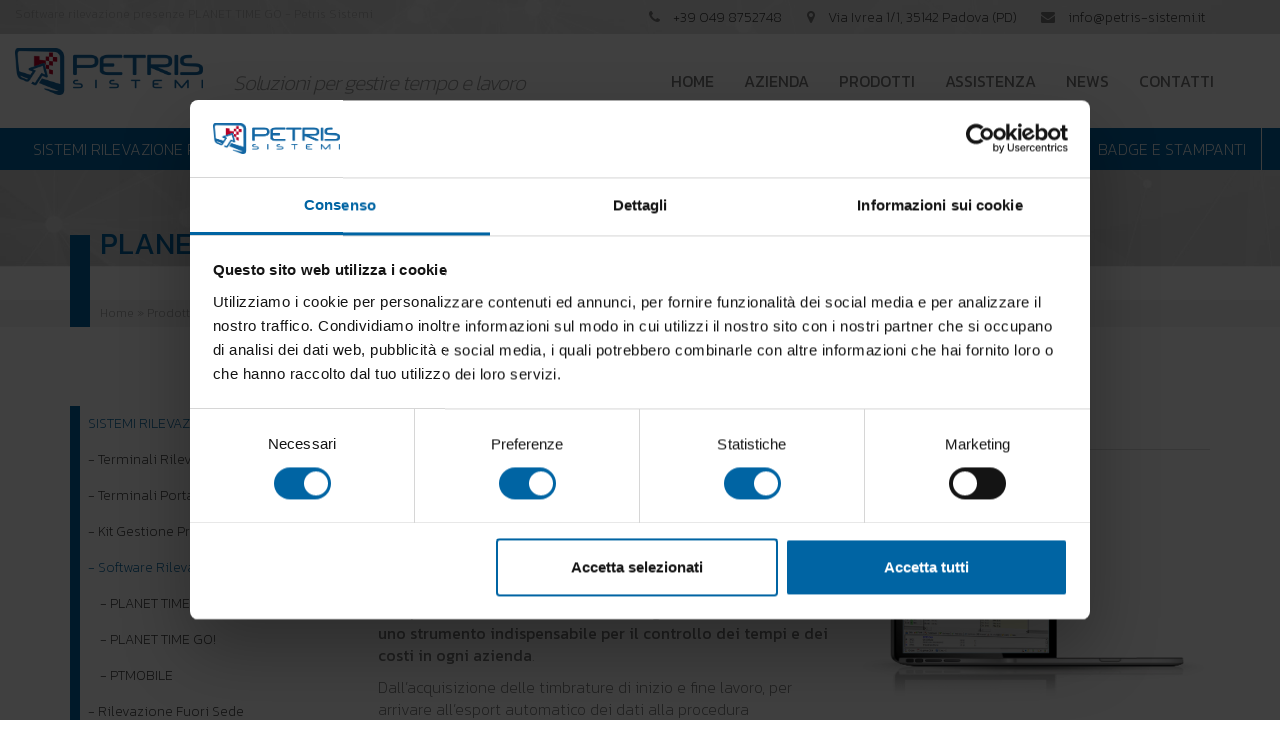

--- FILE ---
content_type: text/html; charset=UTF-8
request_url: https://www.petris-sistemi.it/prodotto/planet-time-go/
body_size: 14419
content:
<!DOCTYPE html>
<html lang="it-IT" prefix="og: http://ogp.me/ns#">
    <head>
        <meta charset="UTF-8">
        <meta name="viewport" content="width=device-width, initial-scale=1.0">
        <meta http-equiv="X-UA-Compatible" content="IE=edge">

        

        <link rel="profile" href="https://gmpg.org/xfn/11">
        <link rel="pingback" href="https://www.petris-sistemi.it/xmlrpc.php">
                <link rel="icon" type="image/png" href="https://www.petris-sistemi.it/wp-content/uploads/2017/01/favicon-retina.png" sizes="32x32" />
        <link rel="icon" type="image/png" href="https://www.petris-sistemi.it/wp-content/uploads/2017/08/favicon-retina-1.png" sizes="16x16" />

        <meta name='robots' content='max-image-preview:large' />

<!-- This site is optimized with the Yoast SEO plugin v5.6.1 - https://yoast.com/wordpress/plugins/seo/ -->
<title>Software rilevazione presenze PLANET TIME GO - Petris Sistemi</title>
<meta name="description" content="Planet Time Go software rilevazione presenze per le piccole aziende, in grado di fornire un servizio di automazione dei processi e snellimento procedure"/>
<link rel="canonical" href="https://www.petris-sistemi.it/prodotto/planet-time-go/" />
<meta property="og:locale" content="it_IT" />
<meta property="og:type" content="article" />
<meta property="og:title" content="Software rilevazione presenze PLANET TIME GO - Petris Sistemi" />
<meta property="og:description" content="Planet Time Go software rilevazione presenze per le piccole aziende, in grado di fornire un servizio di automazione dei processi e snellimento procedure" />
<meta property="og:url" content="https://www.petris-sistemi.it/prodotto/planet-time-go/" />
<meta property="og:site_name" content="Petris Sistemi" />
<meta property="og:image" content="https://www.petris-sistemi.it/wp-content/uploads/2017/07/software_planettimego.jpg" />
<meta property="og:image:secure_url" content="https://www.petris-sistemi.it/wp-content/uploads/2017/07/software_planettimego.jpg" />
<meta property="og:image:width" content="450" />
<meta property="og:image:height" content="300" />
<meta name="twitter:card" content="summary" />
<meta name="twitter:description" content="Planet Time Go software rilevazione presenze per le piccole aziende, in grado di fornire un servizio di automazione dei processi e snellimento procedure" />
<meta name="twitter:title" content="Software rilevazione presenze PLANET TIME GO - Petris Sistemi" />
<meta name="twitter:image" content="https://www.petris-sistemi.it/wp-content/uploads/2017/07/software_planettimego.jpg" />
<script type='application/ld+json'>{"@context":"http:\/\/schema.org","@type":"WebSite","@id":"#website","url":"https:\/\/www.petris-sistemi.it\/","name":"Petris Sistemi","potentialAction":{"@type":"SearchAction","target":"https:\/\/www.petris-sistemi.it\/?s={search_term_string}","query-input":"required name=search_term_string"}}</script>
<script type='application/ld+json'>{"@context":"http:\/\/schema.org","@type":"Organization","url":"https:\/\/www.petris-sistemi.it\/prodotto\/planet-time-go\/","sameAs":[],"@id":"#organization","name":"Petris Sistemi","logo":"https:\/\/www.petris-sistemi.it\/wp-content\/uploads\/2017\/01\/logo-mail.png"}</script>
<!-- / Yoast SEO plugin. -->

<link rel='dns-prefetch' href='//code.jquery.com' />
<link rel='dns-prefetch' href='//cdnjs.cloudflare.com' />
<link rel='dns-prefetch' href='//fonts.googleapis.com' />
<link rel='stylesheet' id='contact-form-7-css'  href='https://www.petris-sistemi.it/wp-content/plugins/contact-form-7/includes/css/styles.css?ver=4.9' type='text/css' media='all' />
<link rel='stylesheet' id='wp-pagenavi-css'  href='https://www.petris-sistemi.it/wp-content/plugins/wp-pagenavi/pagenavi-css.css?ver=2.70' type='text/css' media='all' />
<link rel='stylesheet' id='_tk-bootstrap-wp-css'  href='https://www.petris-sistemi.it/wp-content/themes/internetimagesrl/includes/ext/css/bootstrap-wp.min.css?ver=5.8.12' type='text/css' media='all' />
<link rel='stylesheet' id='_tk-bootstrap-css'  href='https://www.petris-sistemi.it/wp-content/themes/internetimagesrl/includes/ext/resources/bootstrap/css/bootstrap.min.css?ver=5.8.12' type='text/css' media='all' />
<link rel='stylesheet' id='_tk-font-awesome-css'  href='https://www.petris-sistemi.it/wp-content/themes/internetimagesrl/includes/ext/css/font-awesome.min.css?ver=4.1.0' type='text/css' media='all' />
<link rel='stylesheet' id='iimage-animate-css-css'  href='https://www.petris-sistemi.it/wp-content/themes/internetimagesrl/includes/ext/css/animate.min.css?ver=0.0.1' type='text/css' media='all' />
<link rel='stylesheet' id='iimage-hover-css-css'  href='https://www.petris-sistemi.it/wp-content/themes/internetimagesrl/includes/ext/css/hover1.css?ver=0.0.1' type='text/css' media='all' />
<link rel='stylesheet' id='iimage-margin-css-css'  href='https://www.petris-sistemi.it/wp-content/themes/internetimagesrl/includes/ext/css/margin.min.css?ver=0.0.1' type='text/css' media='all' />
<link rel='stylesheet' id='iimage-grid-css-css'  href='https://www.petris-sistemi.it/wp-content/themes/internetimagesrl/includes/ext/css/bootstrap-grid-15.min.css?ver=0.0.1' type='text/css' media='all' />
<link rel='stylesheet' id='_tk-style-css'  href='https://www.petris-sistemi.it/wp-content/themes/petris-sistemi/style.css?ver=5.8.12' type='text/css' media='all' />
<link rel='stylesheet' id='iimage-loader-css'  href='https://www.petris-sistemi.it/wp-content/themes/internetimagesrl/assets/css/loader.min.css?ver=5.8.12' type='text/css' media='all' />
<link rel='stylesheet' id='iimage-prettyPhoto-css'  href='https://www.petris-sistemi.it/wp-content/themes/internetimagesrl/assets/css/prettyPhoto.css?ver=5.8.12' type='text/css' media='all' />
<link rel='stylesheet' id='iimage-css-testate-css'  href='https://www.petris-sistemi.it/wp-content/plugins/iimage-testate/css/testate.min.css?ver=5.8.12' type='text/css' media='all' />
<link rel='stylesheet' id='google-font-css'  href='//fonts.googleapis.com/css?family=Kanit%3A200%2C300%2C400&#038;ver=5.8.12' type='text/css' media='all' />
<link rel='stylesheet' id='select2-css-css'  href='https://cdnjs.cloudflare.com/ajax/libs/select2/4.0.3/css/select2.min.css?ver=5.8.12' type='text/css' media='all' />
<link rel='stylesheet' id='owl-carousel-css-css'  href='https://www.petris-sistemi.it/wp-content/themes/internetimagesrl/assets/js/owl-carousel/owl.carousel.css?ver=5.8.12' type='text/css' media='all' />
<script type='text/javascript' src='https://code.jquery.com/jquery-2.2.4.min.js?ver=2.2.4' id='jquery-js'></script>
<script type='text/javascript' src='https://code.jquery.com/jquery-migrate-1.4.1.min.js?ver=1.4.1' id='jquery-migrate-js'></script>
<script type='text/javascript' src='https://cdnjs.cloudflare.com/ajax/libs/select2/4.0.3/js/select2.min.js?ver=5.8.12' id='select-2-js'></script>
<script type='text/javascript' src='https://www.petris-sistemi.it/wp-content/themes/petris-sistemi/assets/js/custom.js?ver=5.8.12' id='iimage-custom-js-js'></script>
<script type='text/javascript' src='https://www.petris-sistemi.it/wp-content/themes/petris-sistemi/assets/js/owl.carousel.min.js?ver=5.8.12' id='iimage-custom-js-carousel-js'></script>
<script type='text/javascript' src='https://www.petris-sistemi.it/wp-content/themes/internetimagesrl/includes/ext/resources/bootstrap/js/bootstrap.min.js?ver=5.8.12' id='_tk-bootstrapjs-js'></script>
<script type='text/javascript' src='https://www.petris-sistemi.it/wp-content/themes/internetimagesrl/includes/ext/js/bootstrap-wp.min.js?ver=5.8.12' id='_tk-bootstrapwp-js'></script>
<script type='text/javascript' id='ajax-js-js-extra'>
/* <![CDATA[ */
var ajax_data = {"ajaxurl":"https:\/\/www.petris-sistemi.it\/wp-admin\/admin-ajax.php"};
/* ]]> */
</script>
<script type='text/javascript' src='https://www.petris-sistemi.it/wp-content/themes/petris-sistemi/assets/js/ajax.js?ver=5.8.12' id='ajax-js-js'></script>
<script type='text/javascript' src='https://www.petris-sistemi.it/wp-content/themes/internetimagesrl/assets/js/owl-carousel/owl.carousel.min.js?ver=5.8.12' id='owl-carousel-js'></script>
<script type='text/javascript' src='https://www.petris-sistemi.it/wp-content/themes/internetimagesrl/assets/js/jquery.prettyPhoto.js?ver=5.8.12' id='pretty-photo-js'></script>
<script type='text/javascript' src='https://www.petris-sistemi.it/wp-content/themes/internetimagesrl/assets/js/loader.js?ver=5.8.12' id='iimage-loader-js'></script>
<link rel="https://api.w.org/" href="https://www.petris-sistemi.it/wp-json/" /><link rel="wlwmanifest" type="application/wlwmanifest+xml" href="https://www.petris-sistemi.it/wp-includes/wlwmanifest.xml" /> 
<meta name="generator" content="WordPress 5.8.12" />
<link rel='shortlink' href='https://www.petris-sistemi.it/?p=258' />
		<style type="text/css" id="wp-custom-css">
			#sub_prodotti li a {
    font-size: 16px !important;
    color: #333333 !important;
	font-weight: 500;
	text-align: left;
	border-right: 0px solid #f8f8f8;
}
#sub2_prodotti li a {
    font-size: 15px !important;
    color: #808080 !important;
	text-align: left;
	font-weight: 100;
	padding: 5px 5px;
	border-right: 0px solid #f8f8f8;
}
.subcatprodotto h2 {
    font-size: 16px !important;
    text-align: center;
    color: #0064a3;
    min-height: 56px;
}
.subcatprodotto div,
.subcatprodotto h3{
    font-size: 16px !important;
    text-align: center;
    color: #0064a3;
    min-height: 56px;
		font-weight: 500;
}
div.title_footer.blue{
		font-weight: 500;
}		</style>
		<!-- Google Tag Manager -->
<script>(function(w,d,s,l,i){w[l]=w[l]||[];w[l].push({'gtm.start':
new Date().getTime(),event:'gtm.js'});var f=d.getElementsByTagName(s)[0],
j=d.createElement(s),dl=l!='dataLayer'?'&l='+l:'';j.async=true;j.src=
'https://www.googletagmanager.com/gtm.js?id='+i+dl;f.parentNode.insertBefore(j,f);
})(window,document,'script','dataLayer','GTM-5RCHD4K');</script>
<!-- End Google Tag Manager -->
    </head>

    <body data-rsssl=1  >
        <!-- Page Loader -->
<!-- Google Tag Manager (noscript) -->
<noscript><iframe src="https://www.googletagmanager.com/ns.html?id=GTM-5RCHD4K"
height="0" width="0" style="display:none;visibility:hidden"></iframe></noscript>
<!-- End Google Tag Manager (noscript) -->
        <div class="page-loader">
            <div class="loader">Loading...</div>
        </div>
        <!-- End Page Loader -->
                <div canvas="container">
            <div class="bgtop_title">
                <div class="container-fluid">
                    <div class="row">
                        <div class="col-lg-5 col-xs-8  titletop">
                            Software rilevazione presenze PLANET TIME GO - Petris Sistemi                        </div>
                        <div class="col-lg-7 col-xs-4 hidden-md small-head">

                            <div class="row">

                                <div class="col-md-4 pull-right title nopadding text-left mt-0 mb-0">
                                    <a href="mailto:info@petris-sistemi.it"><i class="fa fa-envelope"></i>
                                        <span class="hidden-xs hidden-sm hidden-md">info@petris-sistemi.it</span>
                                    </a>
                                </div>
                                <div class="col-md-4 pull-right title nopadding text-center mt-0 mb-0">
                                    <a target="_blank" href="http://maps.google.com/?q=Via+Ivrea+1%2F1%2C+35142+Padova+%28PD%29">
                                        <i class="fa fa-map-marker"></i>
                                        <span class="hidden-xs hidden-sm hidden-md">Via Ivrea 1/1, 35142 Padova (PD)</span>
                                    </a>

                                </div>
                                <div class="col-md-4 pull-right title nopadding text-right mt-0 mb-0">
                                    <a href="tel:+39 049 8752748"><i class="fa fa-phone"></i>
                                        <span class="hidden-xs hidden-sm hidden-md">+39 049 8752748</span>
                                    </a>
                                </div>

                            </div>

                        </div>
                    </div>
                </div>
            </div>

            <div class="head">
    <div class="container-fluid pb-0">
        <div class="row">
            <div class="site-branding col-lg-6 col-sm-4 col-xs-8 text-left pt-10 pb-10">
                <div class="row">
                    <div class="col-lg-4 col-md-6">
                        <a href="https://www.petris-sistemi.it" title="">
                            <img src="https://www.petris-sistemi.it/wp-content/themes/petris-sistemi/assets/images/logo.png" lt="" width="">
                        </a>
                    </div>
                    <div class="col-lg-8 col-md-6 payoff hidden-md hidden-sm hidden-xs">Soluzioni per gestire tempo e lavoro</div>
                </div>
            </div>
            <div class="site-navigation-inner col-lg-6 col-sm-8 col-xs-4 pt-10 pb-10">
                <button onclick="$('#primary-menu').toggle();" type="button" class="btn-menu-mobile btn hidden-lg hidden-md btn-primary"><i class="fa fa-bars" aria-hidden="true"></i></button>
                <div id="primary-menu" class="navbar navbar-custom pb-0 mb-0">
                    <div id="menu_top_wrapper" class="nopadding mt-20">
                        <div class="bg-navbar-nav-menu pt-0 pb-0">
                            <div class="navbar-nav-menu menu-wrapper">
                                <ul id="sidebar-navigation_top" class="menu nav navbar-nav"><li class="menu-item menu-item-type-post_type menu-item-object-page menu-item-2" ><a class=" custom_page_left_a_2 " href="https://www.petris-sistemi.it/">Home</a><span class="downmobile" style="display:none">+</span><ul class="  sub-menu" style="display: none;"></ul></li><li class="menu-item menu-item-type-post_type menu-item-object-page menu-item-79" ><a class=" custom_page_left_a_79 " href="https://www.petris-sistemi.it/azienda/">Azienda</a><span class="downmobile" style="display:none">+</span><ul class="  sub-menu" style="display: none;"></ul></li><li class="menu-item menu-item-type-post_type menu-item-object-page menu-item-81" ><a class=" custom_page_left_a_81 " href="https://www.petris-sistemi.it/prodotti/">Prodotti</a><span class="downmobile" style="display:none">+</span><ul class="  sub-menu" style="display: none;"></ul></li><li class="menu-item menu-item-type-post_type menu-item-object-page menu-item-83" ><a class=" custom_page_left_a_83 " href="https://www.petris-sistemi.it/assistenza/">Assistenza</a><span class="downmobile" style="display:none">+</span><ul class="  sub-menu" style="display: none;"><li class="menu-item menu-item-type-post_type menu-item-object-page menu-item-155" ><a class=" custom_page_left_a_155 " href="https://www.petris-sistemi.it/assistenza/teleassistenza/">Teleassistenza</a><span class="downmobile" style="display:none">+</span><ul class="  sub-menu" style="display: none;"></ul></li></ul></li><li class="menu-item menu-item-type-post_type menu-item-object-page menu-item-85" ><a class=" custom_page_left_a_85 " href="https://www.petris-sistemi.it/news/">News</a><span class="downmobile" style="display:none">+</span><ul class="  sub-menu" style="display: none;"><li class="menu-item menu-item-type-post_type menu-item-object- menu-item-49" ><a class="custom_page_left_a_49  " href="https://www.petris-sistemi.it/c/controllo-accessi/">Controllo Accessi</a><ul class="  sub-menu" style="display: none;"></ul></li><li class="menu-item menu-item-type-post_type menu-item-object- menu-item-47" ><a class="custom_page_left_a_47  " href="https://www.petris-sistemi.it/c/eliminacode/">Eliminacode</a><ul class="  sub-menu" style="display: none;"></ul></li><li class="menu-item menu-item-type-post_type menu-item-object- menu-item-40" ><a class="custom_page_left_a_40  " href="https://www.petris-sistemi.it/c/notizie/">Notizie</a><ul class="  sub-menu" style="display: none;"></ul></li><li class="menu-item menu-item-type-post_type menu-item-object- menu-item-1" ><a class="custom_page_left_a_1  " href="https://www.petris-sistemi.it/c/novita-prodotto/">Novità prodotto</a><ul class="  sub-menu" style="display: none;"></ul></li><li class="menu-item menu-item-type-post_type menu-item-object- menu-item-50" ><a class="custom_page_left_a_50  " href="https://www.petris-sistemi.it/c/orologi-digitali/">Orologi Digitali</a><ul class="  sub-menu" style="display: none;"></ul></li><li class="menu-item menu-item-type-post_type menu-item-object- menu-item-48" ><a class="custom_page_left_a_48  " href="https://www.petris-sistemi.it/c/rilevazione-presenze/">Rilevazione Presenze</a><ul class="  sub-menu" style="display: none;"></ul></li></ul></li><li class="menu-item menu-item-type-post_type menu-item-object-page menu-item-87" ><a class=" custom_page_left_a_87 " href="https://www.petris-sistemi.it/contatti/">Contatti</a><span class="downmobile" style="display:none">+</span><ul class="  sub-menu" style="display: none;"></ul></li></ul>                            </div></div>
                        </div>
                    </div>
                </div>

            </div>


            <div class="row">
                <div class="col-md-12">
                                                            <nav id="menu_prodotti">
                        <ul>
                    <li><a href="https://www.petris-sistemi.it/catprodotto/sistemi-rilevazione-presenze/" title="Sistemi Rilevazione Presenze" >SISTEMI RILEVAZIONE PRESENZE</a>                            <div class="subm-menu">
                                <div class="container">
                                    <div class="row">
									<ul>
                                        <div class="col-md-3 col-right" >                                            <div id="sub_prodotti"><li><a href="https://www.petris-sistemi.it/catprodotto/terminali-rileva-presenze/" title="Terminali Rilevazione Presenze" >Terminali rilevazione presenze</a></li></div>
                                                                                        <div class="sub-sub-menu">
											<ul>
                                                                                            <div id="sub2_prodotti"><li><a href="https://www.petris-sistemi.it/prodotto/cosmo/" title="COSMO" >
                                                    COSMO</a></li></div>
                                                                                            <div id="sub2_prodotti"><li><a href="https://www.petris-sistemi.it/prodotto/fingerclock-5/" title="FINGERCLOCK 5" >
                                                    FINGERCLOCK 5</a></li></div>
                                                                                            <div id="sub2_prodotti"><li><a href="https://www.petris-sistemi.it/prodotto/fingerclock-4/" title="FINGERCLOCK 4 PLUS" >
                                                    FINGERCLOCK 4 PLUS</a></li></div>
                                                                                            <div id="sub2_prodotti"><li><a href="https://www.petris-sistemi.it/prodotto/kronopoint-2/" title="KRONOPOINT" >
                                                    KRONOPOINT</a></li></div>
                                                                                            <div id="sub2_prodotti"><li><a href="https://www.petris-sistemi.it/prodotto/kronopoint-lite/" title="KRONOPOINT LITE" >
                                                    KRONOPOINT LITE</a></li></div>
                                                                                            <div id="sub2_prodotti"><li><a href="https://www.petris-sistemi.it/prodotto/kp-02/" title="KP-02" >
                                                    KP-02</a></li></div>
                                                                                            <div id="sub2_prodotti"><li><a href="https://www.petris-sistemi.it/prodotto/kp-06n/" title="KP-06N" >
                                                    KP-06N</a></li></div>
                                                                                            <div id="sub2_prodotti"><li><a href="https://www.petris-sistemi.it/prodotto/clock/" title="CLOCK" >
                                                    CLOCK</a></li></div>
                                            											</ul>
                                            </div>
                                                                                        <div id="sub_prodotti"><li><a href="https://www.petris-sistemi.it/catprodotto/terminali-portatili/" title="Terminali Portatili" >Terminali portatili</a></li></div>
                                                                                        <div class="sub-sub-menu">
											<ul>
                                                                                            <div id="sub2_prodotti"><li><a href="https://www.petris-sistemi.it/prodotto/quick/" title="QUICK" >
                                                    QUICK</a></li></div>
                                            											</ul>
                                            </div>
                                            </div><div class="col-md-3 col-right" >                                            <div id="sub_prodotti"><li><a href="https://www.petris-sistemi.it/catprodotto/kit-gestione-presenze-entrytime/" title="Kit Gestione Presenze Entrytime" >Kit gestione presenze entrytime</a></li></div>
                                                                                        <div id="sub_prodotti"><li><a href="https://www.petris-sistemi.it/catprodotto/software-rilevazione-presenze/" title="Software Rilevazione Presenze" >Software rilevazione presenze</a></li></div>
                                                                                        <div class="sub-sub-menu">
											<ul>
                                                                                            <div id="sub2_prodotti"><li><a href="https://www.petris-sistemi.it/prodotto/planet-time-enterprise/" title="PLANET TIME ENTERPRISE" >
                                                    PLANET TIME ENTERPRISE</a></li></div>
                                                                                            <div id="sub2_prodotti"><li><a href="https://www.petris-sistemi.it/prodotto/planet-time-go/" title="PLANET TIME GO!" >
                                                    PLANET TIME GO!</a></li></div>
                                                                                            <div id="sub2_prodotti"><li><a href="https://www.petris-sistemi.it/prodotto/ptmobile/" title="PTMOBILE" >
                                                    PTMOBILE</a></li></div>
                                            											</ul>
                                            </div>
                                            </div><div class="col-md-3 col-right" >                                            <div id="sub_prodotti"><li><a href="https://www.petris-sistemi.it/catprodotto/rilevazione-fuori-sede/" title="Rilevazione Fuori Sede" >Rilevazione fuori sede</a></li></div>
                                            </div>										</ul>
                                    </div>
                                </div>
                            </div>
                            </li><li><a href="https://www.petris-sistemi.it/catprodotto/sistemi-controllo-accessi/" title="Sistemi Controllo Accessi" >SISTEMI CONTROLLO ACCESSI</a>                            <div class="subm-menu">
                                <div class="container">
                                    <div class="row">
									<ul>
                                        <div class="col-md-3 col-right" >                                            <div id="sub_prodotti"><li><a href="https://www.petris-sistemi.it/catprodotto/sistema-conteggio-persone/" title="Sistema Conteggio Persone" >Sistema conteggio persone</a></li></div>
                                                                                        <div class="sub-sub-menu">
											<ul>
                                                                                            <div id="sub2_prodotti"><li><a href="https://www.petris-sistemi.it/prodotto/smart-people-counter/" title="Smart People Counter" >
                                                    SMART PEOPLE COUNTER</a></li></div>
                                            											</ul>
                                            </div>
                                                                                        <div id="sub_prodotti"><li><a href="https://www.petris-sistemi.it/catprodotto/termoscanner/" title="Termoscanner" >Termoscanner</a></li></div>
                                                                                        <div class="sub-sub-menu">
											<ul>
                                                                                            <div id="sub2_prodotti"><li><a href="https://www.petris-sistemi.it/prodotto/tcl08gp/" title="TCL08GP" >
                                                    TCL08GP</a></li></div>
                                                                                            <div id="sub2_prodotti"><li><a href="https://www.petris-sistemi.it/prodotto/tcl01/" title="TCL01" >
                                                    TCL01</a></li></div>
                                            											</ul>
                                            </div>
                                                                                        <div id="sub_prodotti"><li><a href="https://www.petris-sistemi.it/catprodotto/terminali-e-concentratori/" title="Terminali e Concentratori" >Terminali e concentratori</a></li></div>
                                                                                        <div class="sub-sub-menu">
											<ul>
                                                                                            <div id="sub2_prodotti"><li><a href="https://www.petris-sistemi.it/prodotto/siku-8/" title="SIKU-8" >
                                                    SIKU-8</a></li></div>
                                                                                            <div id="sub2_prodotti"><li><a href="https://www.petris-sistemi.it/prodotto/siku-4/" title="SIKU-4" >
                                                    SIKU-4</a></li></div>
                                                                                            <div id="sub2_prodotti"><li><a href="https://www.petris-sistemi.it/prodotto/siku-3/" title="SIKU-3" >
                                                    SIKU-3</a></li></div>
                                                                                            <div id="sub2_prodotti"><li><a href="https://www.petris-sistemi.it/prodotto/siku-2/" title="SIKU-2" >
                                                    SIKU-2</a></li></div>
                                                                                            <div id="sub2_prodotti"><li><a href="https://www.petris-sistemi.it/prodotto/kr-01n/" title="KR-01N" >
                                                    KR-01N</a></li></div>
                                                                                            <div id="sub2_prodotti"><li><a href="https://www.petris-sistemi.it/prodotto/ka-03/" title="KA-03" >
                                                    KA-03</a></li></div>
                                                                                            <div id="sub2_prodotti"><li><a href="https://www.petris-sistemi.it/prodotto/cbox-3/" title="CBOX-3" >
                                                    CBOX-3</a></li></div>
                                                                                            <div id="sub2_prodotti"><li><a href="https://www.petris-sistemi.it/prodotto/miniclock-4/" title="MINICLOCK 4" >
                                                    MINICLOCK 4</a></li></div>
                                                                                            <div id="sub2_prodotti"><li><a href="https://www.petris-sistemi.it/prodotto/mbr-18/" title="MBR-18" >
                                                    MBR-18</a></li></div>
                                                                                            <div id="sub2_prodotti"><li><a href="https://www.petris-sistemi.it/prodotto/mbr-21/" title="MBR-21" >
                                                    MBR-21</a></li></div>
                                            											</ul>
                                            </div>
                                            </div><div class="col-md-3 col-right" >                                            <div id="sub_prodotti"><li><a href="https://www.petris-sistemi.it/catprodotto/mobili-elettronici-intelligenti/" title="Mobili Elettronici Intelligenti" >Mobili elettronici intelligenti</a></li></div>
                                                                                        <div class="sub-sub-menu">
											<ul>
                                                                                            <div id="sub2_prodotti"><li><a href="https://www.petris-sistemi.it/prodotto/office-box/" title="Office Box" >
                                                    OFFICE BOX</a></li></div>
                                                                                            <div id="sub2_prodotti"><li><a href="https://www.petris-sistemi.it/prodotto/welcome-box/" title="Welcome Box" >
                                                    WELCOME BOX</a></li></div>
                                            											</ul>
                                            </div>
                                                                                        <div id="sub_prodotti"><li><a href="https://www.petris-sistemi.it/catprodotto/software-controllo-accessi/" title="Software Controllo Accessi" >Software controllo accessi</a></li></div>
                                                                                        <div class="sub-sub-menu">
											<ul>
                                                                                            <div id="sub2_prodotti"><li><a href="https://www.petris-sistemi.it/prodotto/k-ca-web/" title="K-CA WEB" >
                                                    K-CA WEB</a></li></div>
                                                                                            <div id="sub2_prodotti"><li><a href="https://www.petris-sistemi.it/prodotto/planet-inside/" title="PLANET INSIDE" >
                                                    PLANET INSIDE</a></li></div>
                                            											</ul>
                                            </div>
                                                                                        <div id="sub_prodotti"><li><a href="https://www.petris-sistemi.it/catprodotto/tornelli-e-varchi-motorizzati/" title="Tornelli e Varchi Motorizzati" >Tornelli e varchi motorizzati</a></li></div>
                                                                                        <div class="sub-sub-menu">
											<ul>
                                                                                            <div id="sub2_prodotti"><li><a href="https://www.petris-sistemi.it/prodotto/tp-92/" title="TP-92" >
                                                    TP-92</a></li></div>
                                                                                            <div id="sub2_prodotti"><li><a href="https://www.petris-sistemi.it/prodotto/tp-273/" title="TP-273" >
                                                    TP-273</a></li></div>
                                                                                            <div id="sub2_prodotti"><li><a href="https://www.petris-sistemi.it/prodotto/tr-121s/" title="TR 121S" >
                                                    TR 121S</a></li></div>
                                                                                            <div id="sub2_prodotti"><li><a href="https://www.petris-sistemi.it/prodotto/pass-107/" title="PASS 107 LIGHT" >
                                                    PASS 107 LIGHT</a></li></div>
                                                                                            <div id="sub2_prodotti"><li><a href="https://www.petris-sistemi.it/prodotto/pr-93/" title="PR 93" >
                                                    PR 93</a></li></div>
                                                                                            <div id="sub2_prodotti"><li><a href="https://www.petris-sistemi.it/prodotto/transenne/" title="TRANSENNE" >
                                                    TRANSENNE</a></li></div>
                                            											</ul>
                                            </div>
                                            </div><div class="col-md-3 col-right" >                                            <div id="sub_prodotti"><li><a href="https://www.petris-sistemi.it/catprodotto/gestione-varchi-veicolari/" title="Gestione Varchi Veicolari" >Gestione varchi veicolari</a></li></div>
                                                                                        <div id="sub_prodotti"><li><a href="https://www.petris-sistemi.it/catprodotto/gestione-palestre-e-centri-sportivi/" title="Gestione Palestre e Centri Sportivi" >Gestione palestre e centri sportivi</a></li></div>
                                                                                        <div id="sub_prodotti"><li><a href="https://www.petris-sistemi.it/catprodotto/lettori/" title="Lettori" >Lettori</a></li></div>
                                                                                        <div class="sub-sub-menu">
											<ul>
                                                                                            <div id="sub2_prodotti"><li><a href="https://www.petris-sistemi.it/prodotto/kl-lr8s/" title="KL-LR8S" >
                                                    KL-LR8S</a></li></div>
                                                                                            <div id="sub2_prodotti"><li><a href="https://www.petris-sistemi.it/prodotto/kl-rf8/" title="KL-RF8" >
                                                    KL-RF8</a></li></div>
                                                                                            <div id="sub2_prodotti"><li><a href="https://www.petris-sistemi.it/prodotto/kl-rf1/" title="KL-RF1" >
                                                    KL-RF1</a></li></div>
                                                                                            <div id="sub2_prodotti"><li><a href="https://www.petris-sistemi.it/prodotto/kl-rf3s/" title="KL-RF3S" >
                                                    KL-RF3S</a></li></div>
                                                                                            <div id="sub2_prodotti"><li><a href="https://www.petris-sistemi.it/prodotto/mbr11/" title="MBR11" >
                                                    MBR11</a></li></div>
                                            											</ul>
                                            </div>
                                            </div>										</ul>
                                    </div>
                                </div>
                            </div>
                            </li><li><a href="https://www.petris-sistemi.it/catprodotto/orologi-di-controllo/" title="Orologi di Controllo" >OROLOGI DI CONTROLLO</a>                            <div class="subm-menu">
                                <div class="container">
                                    <div class="row">
									<ul>
                                        <div class="col-md-3 col-right" >                                            <div id="sub_prodotti"><li><a href="https://www.petris-sistemi.it/catprodotto/orologi-controllo-ronde/" title="Orologi controllo ronde" >Orologi controllo ronde</a></li></div>
                                                                                        <div class="sub-sub-menu">
											<ul>
                                                                                            <div id="sub2_prodotti"><li><a href="https://www.petris-sistemi.it/prodotto/7g/" title="7G" >
                                                    7G</a></li></div>
                                            											</ul>
                                            </div>
                                                                                        <div id="sub_prodotti"><li><a href="https://www.petris-sistemi.it/catprodotto/timbracartellini/" title="Timbracartellini" >Timbracartellini</a></li></div>
                                                                                        <div class="sub-sub-menu">
											<ul>
                                                                                            <div id="sub2_prodotti"><li><a href="https://www.petris-sistemi.it/prodotto/cm880-sommaore/" title="CM880 SOMMAORE" >
                                                    CM880 SOMMAORE</a></li></div>
                                                                                            <div id="sub2_prodotti"><li><a href="https://www.petris-sistemi.it/prodotto/ut120/" title="UT120" >
                                                    UT120</a></li></div>
                                                                                            <div id="sub2_prodotti"><li><a href="https://www.petris-sistemi.it/prodotto/ut800/" title="UT800" >
                                                    UT800</a></li></div>
                                                                                            <div id="sub2_prodotti"><li><a href="https://www.petris-sistemi.it/prodotto/ut2000/" title="UT2000" >
                                                    UT2000</a></li></div>
                                                                                            <div id="sub2_prodotti"><li><a href="https://www.petris-sistemi.it/prodotto/tm900/" title="TM900" >
                                                    TM900</a></li></div>
                                            											</ul>
                                            </div>
                                            </div><div class="col-md-3 col-right" >                                            <div id="sub_prodotti"><li><a href="https://www.petris-sistemi.it/catprodotto/marcatempo-elettronici/" title="Marcatempo Elettronici" >Marcatempo elettronici</a></li></div>
                                                                                        <div class="sub-sub-menu">
											<ul>
                                                                                            <div id="sub2_prodotti"><li><a href="https://www.petris-sistemi.it/prodotto/tp-20/" title="TP-20" >
                                                    TP-20</a></li></div>
                                                                                            <div id="sub2_prodotti"><li><a href="https://www.petris-sistemi.it/prodotto/ts-350/" title="TS-350" >
                                                    TS-350</a></li></div>
                                            											</ul>
                                            </div>
                                                                                        <div id="sub_prodotti"><li><a href="https://www.petris-sistemi.it/catprodotto/accessori-e-ricambi/" title="Accessori e Ricambi" >Accessori e ricambi</a></li></div>
                                                                                        <div class="sub-sub-menu">
											<ul>
                                                                                            <div id="sub2_prodotti"><li><a href="https://www.petris-sistemi.it/prodotto/schede-mensili-timbracartellini/" title="Schede mensili" >
                                                    SCHEDE MENSILI</a></li></div>
                                                                                            <div id="sub2_prodotti"><li><a href="https://www.petris-sistemi.it/prodotto/cassette-nastro/" title="Cassette nastro" >
                                                    CASSETTE NASTRO</a></li></div>
                                                                                            <div id="sub2_prodotti"><li><a href="https://www.petris-sistemi.it/prodotto/casellari-portaschede/" title="Casellari portaschede" >
                                                    CASELLARI PORTASCHEDE</a></li></div>
                                                                                            <div id="sub2_prodotti"><li><a href="https://www.petris-sistemi.it/prodotto/altri-accessori/" title="Altri accessori" >
                                                    ALTRI ACCESSORI</a></li></div>
                                            											</ul>
                                            </div>
                                            </div>										</ul>
                                    </div>
                                </div>
                            </div>
                            </li><li><a href="https://www.petris-sistemi.it/catprodotto/orologi-da-parete/" title="Orologi da Parete" >OROLOGI DA PARETE</a>                            <div class="subm-menu">
                                <div class="container">
                                    <div class="row">
									<ul>
                                        <div class="col-md-3 col-right" >                                            <div id="sub_prodotti"><li><a href="https://www.petris-sistemi.it/catprodotto/orologi-datari-a-led-per-interni/" title="Orologi Datari a Led per Interni" >Orologi datari a led per interni</a></li></div>
                                                                                        <div class="sub-sub-menu">
											<ul>
                                                                                            <div id="sub2_prodotti"><li><a href="https://www.petris-sistemi.it/prodotto/zas10/" title="ZAS10" >
                                                    ZAS10</a></li></div>
                                                                                            <div id="sub2_prodotti"><li><a href="https://www.petris-sistemi.it/prodotto/zbs10/" title="ZBS10" >
                                                    ZBS10</a></li></div>
                                            											</ul>
                                            </div>
                                                                                        <div id="sub_prodotti"><li><a href="https://www.petris-sistemi.it/catprodotto/orologi-datari-a-led-per-esterni/" title="Orologi Datari a Led per Esterni" >Orologi datari a led per esterni</a></li></div>
                                                                                        <div class="sub-sub-menu">
											<ul>
                                                                                            <div id="sub2_prodotti"><li><a href="https://www.petris-sistemi.it/prodotto/za20/" title="ZA20" >
                                                    ZA20</a></li></div>
                                                                                            <div id="sub2_prodotti"><li><a href="https://www.petris-sistemi.it/prodotto/za10/" title="ZA10" >
                                                    ZA10</a></li></div>
                                                                                            <div id="sub2_prodotti"><li><a href="https://www.petris-sistemi.it/prodotto/za5/" title="ZA5" >
                                                    ZA5</a></li></div>
                                                                                            <div id="sub2_prodotti"><li><a href="https://www.petris-sistemi.it/prodotto/zb20/" title="ZB20" >
                                                    ZB20</a></li></div>
                                                                                            <div id="sub2_prodotti"><li><a href="https://www.petris-sistemi.it/prodotto/zb10/" title="ZB10" >
                                                    ZB10</a></li></div>
                                                                                            <div id="sub2_prodotti"><li><a href="https://www.petris-sistemi.it/prodotto/zb5/" title="ZB5" >
                                                    ZB5</a></li></div>
                                                                                            <div id="sub2_prodotti"><li><a href="https://www.petris-sistemi.it/prodotto/zah20/" title="ZAH20" >
                                                    ZAH20</a></li></div>
                                                                                            <div id="sub2_prodotti"><li><a href="https://www.petris-sistemi.it/prodotto/zah10/" title="ZAH10" >
                                                    ZAH10</a></li></div>
                                                                                            <div id="sub2_prodotti"><li><a href="https://www.petris-sistemi.it/prodotto/zbh10/" title="ZBH10" >
                                                    ZBH10</a></li></div>
                                                                                            <div id="sub2_prodotti"><li><a href="https://www.petris-sistemi.it/prodotto/za40/" title="ZA40" >
                                                    ZA40</a></li></div>
                                                                                            <div id="sub2_prodotti"><li><a href="https://www.petris-sistemi.it/prodotto/za30/" title="ZA30" >
                                                    ZA30</a></li></div>
                                                                                            <div id="sub2_prodotti"><li><a href="https://www.petris-sistemi.it/prodotto/zb30/" title="ZB30" >
                                                    ZB30</a></li></div>
                                            											</ul>
                                            </div>
                                            </div><div class="col-md-3 col-right" >                                            <div id="sub_prodotti"><li><a href="https://www.petris-sistemi.it/catprodotto/orologi-a-led-per-sale-operatorie/" title="Orologi a Led per Sale Operatorie" >Orologi a led per sale operatorie</a></li></div>
                                                                                        <div class="sub-sub-menu">
											<ul>
                                                                                            <div id="sub2_prodotti"><li><a href="https://www.petris-sistemi.it/prodotto/zbm5/" title="ZBM5" >
                                                    ZBM5</a></li></div>
                                                                                            <div id="sub2_prodotti"><li><a href="https://www.petris-sistemi.it/prodotto/zam5/" title="ZAM5" >
                                                    ZAM5</a></li></div>
                                            											</ul>
                                            </div>
                                                                                        <div id="sub_prodotti"><li><a href="https://www.petris-sistemi.it/catprodotto/orologi-analogici/" title="Orologi Analogici" >Orologi analogici</a></li></div>
                                                                                        <div class="sub-sub-menu">
											<ul>
                                                                                            <div id="sub2_prodotti"><li><a href="https://www.petris-sistemi.it/prodotto/modustime/" title="MODUSTIME" >
                                                    MODUSTIME</a></li></div>
                                                                                            <div id="sub2_prodotti"><li><a href="https://www.petris-sistemi.it/prodotto/cronor/" title="CRONOR" >
                                                    CRONOR</a></li></div>
                                                                                            <div id="sub2_prodotti"><li><a href="https://www.petris-sistemi.it/prodotto/cronoquarz/" title="CRONOQUARZ" >
                                                    CRONOQUARZ</a></li></div>
                                            											</ul>
                                            </div>
                                            </div>										</ul>
                                    </div>
                                </div>
                            </div>
                            </li><li><a href="https://www.petris-sistemi.it/catprodotto/sistemi-eliminacode/" title="Sistemi Eliminacode" >SISTEMI ELIMINACODE</a>                            <div class="subm-menu">
                                <div class="container">
                                    <div class="row">
									<ul>
                                        <div class="col-md-3 col-right" >                                            <div id="sub_prodotti"><li><a href="https://www.petris-sistemi.it/catprodotto/sistemi-monoservizio/" title="Sistemi Monoservizio" >Sistemi monoservizio</a></li></div>
                                                                                        <div class="sub-sub-menu">
											<ul>
                                                                                            <div id="sub2_prodotti"><li><a href="https://www.petris-sistemi.it/prodotto/mini-point/" title="MINI POINT" >
                                                    MINI POINT</a></li></div>
                                                                                            <div id="sub2_prodotti"><li><a href="https://www.petris-sistemi.it/prodotto/multi-point/" title="MULTI POINT" >
                                                    MULTI POINT</a></li></div>
                                                                                            <div id="sub2_prodotti"><li><a href="https://www.petris-sistemi.it/prodotto/q-retail/" title="Q-RETAIL" >
                                                    Q-RETAIL</a></li></div>
                                            											</ul>
                                            </div>
                                            </div><div class="col-md-3 col-right" >                                            <div id="sub_prodotti"><li><a href="https://www.petris-sistemi.it/catprodotto/sistemi-multiservizio/" title="Sistemi Multiservizio" >Sistemi multiservizio</a></li></div>
                                                                                        <div class="sub-sub-menu">
											<ul>
                                                                                            <div id="sub2_prodotti"><li><a href="https://www.petris-sistemi.it/prodotto/micro-touch/" title="MICROTOUCH" >
                                                    MICROTOUCH</a></li></div>
                                                                                            <div id="sub2_prodotti"><li><a href="https://www.petris-sistemi.it/prodotto/q-system/" title="Q-SYSTEM" >
                                                    Q-SYSTEM</a></li></div>
                                            											</ul>
                                            </div>
                                            </div>										</ul>
                                    </div>
                                </div>
                            </div>
                            </li><li><a href="https://www.petris-sistemi.it/catprodotto/badge-e-stampanti/" title="Badge e Stampanti" >BADGE E STAMPANTI</a>                            <div class="subm-menu">
                                <div class="container">
                                    <div class="row">
									<ul>
                                        <div class="col-md-3 col-right" >                                            <div id="sub_prodotti"><li><a href="https://www.petris-sistemi.it/catprodotto/card-telefoniche-rfid-smart-card/" title="Card Tecnologiche (rfid, smart card)" >Card tecnologiche (rfid, smart card)</a></li></div>
                                                                                        <div class="sub-sub-menu">
											<ul>
                                                                                            <div id="sub2_prodotti"><li><a href="https://www.petris-sistemi.it/prodotto/badge-banda-magnetica/" title="BADGE CON BANDA MAGNETICA" >
                                                    BADGE CON BANDA MAGNETICA</a></li></div>
                                                                                            <div id="sub2_prodotti"><li><a href="https://www.petris-sistemi.it/prodotto/badge-rfid/" title="BADGE RFID" >
                                                    BADGE RFID</a></li></div>
                                                                                            <div id="sub2_prodotti"><li><a href="https://www.petris-sistemi.it/prodotto/chip-card/" title="CHIP CARD" >
                                                    CHIP CARD</a></li></div>
                                                                                            <div id="sub2_prodotti"><li><a href="https://www.petris-sistemi.it/prodotto/tag-rfid/" title="TAG RFID" >
                                                    TAG RFID</a></li></div>
                                                                                            <div id="sub2_prodotti"><li><a href="https://www.petris-sistemi.it/prodotto/bracciale-rfid/" title="BRACCIALE RFID" >
                                                    BRACCIALE RFID</a></li></div>
                                            											</ul>
                                            </div>
                                                                                        <div id="sub_prodotti"><li><a href="https://www.petris-sistemi.it/catprodotto/service-card/" title="Service Card" >Service card</a></li></div>
                                            </div><div class="col-md-3 col-right" >                                            <div id="sub_prodotti"><li><a href="https://www.petris-sistemi.it/catprodotto/stampanti-per-badge/" title="Stampanti per Badge" >Stampanti per badge</a></li></div>
                                                                                        <div class="sub-sub-menu">
											<ul>
                                                                                            <div id="sub2_prodotti"><li><a href="https://www.petris-sistemi.it/prodotto/evolis-zenius/" title="EVOLIS ZENIUS" >
                                                    EVOLIS ZENIUS</a></li></div>
                                                                                            <div id="sub2_prodotti"><li><a href="https://www.petris-sistemi.it/prodotto/evolis-primacy/" title="EVOLIS PRIMACY" >
                                                    EVOLIS PRIMACY</a></li></div>
                                                                                            <div id="sub2_prodotti"><li><a href="https://www.petris-sistemi.it/prodotto/evolis-quantum/" title="EVOLIS QUANTUM" >
                                                    EVOLIS QUANTUM</a></li></div>
                                            											</ul>
                                            </div>
                                                                                        <div id="sub_prodotti"><li><a href="https://www.petris-sistemi.it/catprodotto/accessori-per-badge/" title="Accessori per Badge" >Accessori per badge</a></li></div>
                                            </div>										</ul>
                                    </div>
                                </div>
                            </div>
                            </li>                        </ul>
                    </nav>
                                    </div>
            </div>


        </div>
    </div>

    <div id="margin-fixed"></div>        <div id="carousel-example-generic-int" class="carousel slide hidden-xs" data-ride="carousel">
            <!-- Indicators -->

            <!-- Wrapper for slides -->
            <div style='height: 239px;' class="carousel-inner">
                                <div class="item active">
                    <img src="https://www.petris-sistemi.it/wp-content/uploads/2017/07/header-default.jpg" alt="">
                                    </div>
                            </div>
                    </div> <!-- Carousel -->
        <script>
            $('.carousel').carousel({
                interval: 6000,
                lazyLoad: true
            });
        </script>
    <div class="container-breadcrumbs">
    <div class="container mt-0 mb-0 pb-0">
        <div class="row">

            <div class="breadcrumbs">
                <div class="col-lg-12 col-md-12">
                    <span>
                        <p class="pb-0 mb-0" id="breadcrumbs"><span xmlns:v="http://rdf.data-vocabulary.org/#"><span typeof="v:Breadcrumb"><a href="https://www.petris-sistemi.it/" rel="v:url" property="v:title">Home</a>  » <a property="v:title" rel="v:url" href="https://www.petris-sistemi.it/prodotti/">Prodotti</a> »  <span rel="v:child" typeof="v:Breadcrumb"><a href="https://www.petris-sistemi.it/catprodotto/sistemi-rilevazione-presenze/" rel="v:url" property="v:title">Sistemi Rilevazione Presenze</a>  »  <span rel="v:child" typeof="v:Breadcrumb"><a href="https://www.petris-sistemi.it/catprodotto/software-rilevazione-presenze/" rel="v:url" property="v:title">Software Rilevazione Presenze</a>  »  <span class="breadcrumb_last">PLANET TIME GO!</span></span></span></span></span></p>                    </span>
                </div>

            </div><!-- .container -->

        </div>
    </div>
</div>




<div class="mb-20 same-height">
    <div class="container pb-0 pt-0 mt-0 mb-0">
        <div class="row">
            <div class="col-lg-12 page-title">
                <h1 class="h1 blue">PLANET TIME GO!</h1>
            </div>
        </div>
    </div>
</div>


<div class="container mt-40 mb-80 content-prodotto">
    <div class="row">

        <div class="col-md-9 col-md-push-3">
            <div class="row">
                <div class="col-md-12">
                    <ul class="nav nav-tabs">
                        <li class="active"><a data-toggle="tab" href="#home">Descrizione</a></li>
                                                    <li><a data-toggle="tab" href="#menu2">Funzionalità</a></li>
                                                
                    </ul>

                    <div class="tab-content">
                        <div id="home" class="tab-pane fade in active mb-20">
                            <div class="col-lg-5 col-md-4 col-sm-4 col-lg-push-7 image-prodotto nopadding">
                                <img width="450" height="300" src="https://www.petris-sistemi.it/wp-content/uploads/2017/07/software_planettimego.jpg" class="attachment-large size-large wp-post-image" alt="" loading="lazy" srcset="https://www.petris-sistemi.it/wp-content/uploads/2017/07/software_planettimego.jpg 450w, https://www.petris-sistemi.it/wp-content/uploads/2017/07/software_planettimego-300x200.jpg 300w" sizes="(max-width: 450px) 100vw, 450px" />
                                                                <div class="hidden pt-20 clear hidden-sm hidden-xs">
                                    <div class="col-md-12 allegato-prodotto">
                                        <i class='fa fa-headphones blue'></i>
                                        <a class="allegati uppercase blue" data-toggle="modal" href='#modal-form' href="javascript:void(0)">Richiedi informazioni</a>
                                    </div>
                                </div>
                            </div>
                            <div class="col-lg-7 col-lg-pull-5">
                                <p>Planet Time Go! è il <strong>software rilevazione presenze</strong> <strong>adatto</strong> <strong>per le piccole aziende.</strong></p>
<p>Un strumento completo e facile da usare, in grado di fornire un servizio di automazione dei processi e snellimento delle procedure, rendendo disponibili le informazioni in tempo reale.</p>
<p><strong>Semplice da installare, facile da configurare ed utilizzare, è uno strumento indispensabile per il controllo dei tempi e dei costi in ogni azienda</strong>.</p>
<p>Dall’acquisizione delle timbrature di inizio e fine lavoro, per arrivare all’esport automatico dei dati alla procedura paghe, Planet Time Go! aiuta le aziende a migliorare la propria organizzazione.</p>
                            </div>
                        </div>
                        
                                                <div id="menu2" class="tab-pane fade">
                            <div class="pt-20 pb-20 clearfix ">
                                <p><strong>GESTIONE UTENTI<br />
</strong>&#8211; Profili di accesso basati su ruoli, contesto e competenze: l’operatore che accede al sistema viene abilitato a gestire solo un sottoinsieme delle risorse aziendali (anche un solo dipendente) e può usufruire, in base al ruolo ed alle competenze, solo di determinate funzionalità<br />
&#8211; Il sistema tiene, comunque, traccia degli accessi effettuati e memorizza tutte le operazione critiche (ad esempio, la variazione di una timbratura)</p>
<p>ORGANIGRAMMA AZIENDALE<br />
&#8211; Organigramma aziendale dinamico (può variare nel tempo) e con struttura ad albero con livelli di annidamento illimitati<br />
&#8211; E’ possibile definire un numero arbitrario di organigrammi distinti ed indipendenti: la posizione di un dipendente sarà, dunque, individuata da un insieme di N coordinate, variabili nel tempo</p>
<p><b>IMPORT TIMBRATURE</b><br />
&#8211; Importazione delle timbrature di presenza, mensa e centri di costo, interamente basata su script; in questo modo, la procedura è indipendente dalla tecnologia dell’impianto di rilevazione ed è in grado di interpretare (ed eventualmente modificare) qualunque tipo di formato</p>
<p><b>ELABORAZIONI</b><br />
&#8211; Motore di calcolo completamente parametrico: tutte le regole sono definibili dall’utente in fase di configurazione aderendo in toto alle politiche aziendali (e rendendo unico ogni prodotto, senza necessità di versioni custom, realizzate su specifica)<br />
&#8211; Numero di profili, di regole, di voci generabili e di fasi di calcolo virtualmente infiniti<br />
&#8211; Orari di lavoro di qualunque tipo, con concetti estremamente innovativi che rendono gestibili realtà sino ad ora restie all’adozione di procedure di controllo<br />
&#8211; Procedure automatiche per l’elaborazione dei totalizzatori collegati alle voci aggiornate<br />
&#8211; Sofisticata procedura per l’elaborazione dei presenti/assenti (anche per fascia oraria e/o all’ora specificata) che consente di evidenziare una serie di informazioni utili all’operatore (l’assenza è giustificata? &#8211; si tratta di una assenza singola o fa parte di un periodo? &#8211; la timbratura di ingresso è stata effettuata a che ora? &#8211; e su quale terminale?)</p>
<p><b>RICALCOLI</b><br />
Possibilità di costruire veri e propri programmi personalizzati che intervengono sui risultati originali; condizioni, azioni e formule sono combinabili a piacimento sino a realizzare trasformazioni anche molto complesse. Profili applicabili:<br />
&#8211; su periodi consolidati al termine della elaborazione giornaliera<br />
&#8211; sul singolo dipendente, per ogni giornata<br />
&#8211; come evento spot (ad esempio, reperibilità)<br />
&#8211; sui totalizzatori (riporti, re-inizializzazioni, parziali)</p>
<p><b>EXPORT PAGHE</b><br />
&#8211; Regole di conversione con formule ed aggregatori complessi<br />
&#8211; Estrapolazione automatica di contatori<br />
&#8211; Generazione del file in uscita basata su script: nessun vincolo su cosa esportare e sul formato dei dati</p>
<p><b>STATISTICHE</b><br />
&#8211; Tutti i dati gestiti e/o elaborati dal programma possono essere oggetto di analisi multi-dimensionali con possibilità di utilizzo degli organigrammi quali elementi di aggregazione e di una serie di filtri, anche molto sofisticati e complessi, definiti dall’operatore<br />
&#8211; I riepiloghi ed i prospetti così ottenuti, possono essere stampati o esportati nei formati più diffusi (ad es. Excel)</p>
<p><b>PUBBLICA AMMINISTRAZIONE</b><br />
&#8211; Compilazione della tabella 11 del conto annuale (DLgs 165/2011)<br />
&#8211; Pubblicazione dei tassi di assenza e di maggiore presenza (DLgs 69/2009 art. 21/1)<br />
&#8211; Calcolo indennità accessoria malattia nei primi 10 giorni (Legge 133/2008)<br />
&#8211; Eventi particolari: indennità di reperibilità, straordinario elettorale, etc.<br />
&#8211; Turnazioni complesse per gestione servizi articolati (es. polizia municipale e/o vigili)<br />
&#8211; Orari con schemi di timbratura ’adattivi’, flessibilità distinta per fasce e con gestione della banca ore, massimali per lavorocontinuativo, autorizzazione del lavoro straordinario<br />
&#8211; Conteggi di fine mese con gestione consuntivi, compensazioni, riporti e liquidazioni parziali e/o totali</p>
                            </div>
                        </div>
                        
                    </div>
                                    </div>

                <div class="col-md-12 allegato-prodotto mt-40 hidden-lg hidden-md">
                    <i class='fa fa-headphones blue'></i>
                    <a class="allegati uppercase blue" data-toggle="modal" href='#modal-form' href="javascript:void(0)">Richiedi informazioni</a>
                </div>

            </div>


            <div class="row"><a href="#info" class="btnInfo allegati uppercase"> <i class="fa fa-headphones"></i>Richiedi Informazioni</a></div>
                                                              <div class="pt-20 pb-20 clearfix mt-40">
                    <h3 class="red text-center mt-0">Accessori e articoli correlati</h3>


                    <div class="row same-height clear">
                        
<div class="col-lg-4 col-md-6 col-sm-6 same-height-item">
    <div class="subcatpagine">
        <a  href="https://www.petris-sistemi.it/prodotto/planet-time-enterprise/"><img width="450" height="300" src="https://www.petris-sistemi.it/wp-content/uploads/2017/07/software_planettime.jpg" class="attachment-prodotto size-prodotto wp-post-image" alt="" loading="lazy" srcset="https://www.petris-sistemi.it/wp-content/uploads/2017/07/software_planettime.jpg 450w, https://www.petris-sistemi.it/wp-content/uploads/2017/07/software_planettime-300x200.jpg 300w" sizes="(max-width: 450px) 100vw, 450px" /></a>
        <h2 class="mt-0 pb-10 pt-10 mb-0">
            <a title="PLANET TIME ENTERPRISE"  href="https://www.petris-sistemi.it/prodotto/planet-time-enterprise/">
                PLANET TIME ENTERPRISE            </a>
        </h2>

    </div>
</div>





<div class="col-lg-4 col-md-6 col-sm-6 same-height-item">
    <div class="subcatpagine">
        <a  href="https://www.petris-sistemi.it/prodotto/planet-inside/"><img width="450" height="300" src="https://www.petris-sistemi.it/wp-content/uploads/2017/07/software_planetinside.jpg" class="attachment-prodotto size-prodotto wp-post-image" alt="Planet Inside" loading="lazy" srcset="https://www.petris-sistemi.it/wp-content/uploads/2017/07/software_planetinside.jpg 450w, https://www.petris-sistemi.it/wp-content/uploads/2017/07/software_planetinside-300x200.jpg 300w" sizes="(max-width: 450px) 100vw, 450px" /></a>
        <h2 class="mt-0 pb-10 pt-10 mb-0">
            <a title="PLANET INSIDE"  href="https://www.petris-sistemi.it/prodotto/planet-inside/">
                PLANET INSIDE            </a>
        </h2>

    </div>
</div>





<div class="col-lg-4 col-md-6 col-sm-6 same-height-item">
    <div class="subcatpagine">
        <a  href="https://www.petris-sistemi.it/prodotto/fingerclock-5/"><img width="450" height="300" src="https://www.petris-sistemi.it/wp-content/uploads/2017/08/Fingerclock5.png" class="attachment-prodotto size-prodotto wp-post-image" alt="FINGERCLOCK-5" loading="lazy" srcset="https://www.petris-sistemi.it/wp-content/uploads/2017/08/Fingerclock5.png 450w, https://www.petris-sistemi.it/wp-content/uploads/2017/08/Fingerclock5-300x200.png 300w" sizes="(max-width: 450px) 100vw, 450px" /></a>
        <h2 class="mt-0 pb-10 pt-10 mb-0">
            <a title="FINGERCLOCK 5"  href="https://www.petris-sistemi.it/prodotto/fingerclock-5/">
                FINGERCLOCK 5            </a>
        </h2>

    </div>
</div>




                    </div>

                </div>
                    </div>
        <div class="col-md-3 col-md-pull-9">
            <aside class="mt-0">
    <div class="sidebar">
        <ul>
            <li class="cat in_hierarchy cat_3 menusx_1" ><a href="https://www.petris-sistemi.it/catprodotto/sistemi-rilevazione-presenze/" >Sistemi Rilevazione Presenze</a><ul class="menusx-children"><li class="cat  cat_16 menusx_2" ><a href="https://www.petris-sistemi.it/catprodotto/terminali-rileva-presenze/" >Terminali Rilevazione Presenze</a></li><li class="cat  cat_17 menusx_2" ><a href="https://www.petris-sistemi.it/catprodotto/terminali-portatili/" >Terminali Portatili</a></li><li class="cat  cat_18 menusx_2" ><a href="https://www.petris-sistemi.it/catprodotto/kit-gestione-presenze-entrytime/" >Kit Gestione Presenze Entrytime</a></li><li class="cat in_hierarchy cat_19 menusx_2" ><a href="https://www.petris-sistemi.it/catprodotto/software-rilevazione-presenze/" >Software Rilevazione Presenze</a><ul class="menusx-children"></ul><ul class="menusx-children product-wrapper"><li class="post_260  post menusx_3" ><a href="https://www.petris-sistemi.it/prodotto/planet-time-enterprise/" >PLANET TIME ENTERPRISE</a><li class="post_258  post menusx_3" ><a href="https://www.petris-sistemi.it/prodotto/planet-time-go/" >PLANET TIME GO!</a><li class="post_2391  post menusx_3" ><a href="https://www.petris-sistemi.it/prodotto/ptmobile/" >PTMOBILE</a></ul></li><li class="cat  cat_39 menusx_2" ><a href="https://www.petris-sistemi.it/catprodotto/rilevazione-fuori-sede/" >Rilevazione Fuori Sede</a></li></ul></li><li class="cat  cat_2 menusx_1" ><a href="https://www.petris-sistemi.it/catprodotto/sistemi-controllo-accessi/" >Sistemi Controllo Accessi</a></li><li class="cat  cat_4 menusx_1" ><a href="https://www.petris-sistemi.it/catprodotto/orologi-di-controllo/" >Orologi di Controllo</a></li><li class="cat  cat_5 menusx_1" ><a href="https://www.petris-sistemi.it/catprodotto/orologi-da-parete/" >Orologi da Parete</a></li><li class="cat  cat_6 menusx_1" ><a href="https://www.petris-sistemi.it/catprodotto/sistemi-eliminacode/" >Sistemi Eliminacode</a></li><li class="cat  cat_7 menusx_1" ><a href="https://www.petris-sistemi.it/catprodotto/badge-e-stampanti/" >Badge e Stampanti</a></li>        </ul>
    </div>
</aside>        </div>
    </div>
</div>
<div class="modal fade" id="modal-form">
    <div class="modal-dialog modal-lg">
        <div class="modal-content modal-lg">
            <div class="modal-header clearfix">
                <h4 class="float-left">Richiedi informazioni</h4>
                <button type="button" class="close" data-dismiss="modal" aria-hidden="true">&times;</button>
            </div>
            <div class="modal-body pt-20 mb-20">
                <div role="form" class="wpcf7" id="wpcf7-f4-p258-o1" lang="it-IT" dir="ltr">
<div class="screen-reader-response"></div>
<form action="/prodotto/planet-time-go/#wpcf7-f4-p258-o1" method="post" class="wpcf7-form" novalidate="novalidate">
<div style="display: none;">
<input type="hidden" name="_wpcf7" value="4" />
<input type="hidden" name="_wpcf7_version" value="4.9" />
<input type="hidden" name="_wpcf7_locale" value="it_IT" />
<input type="hidden" name="_wpcf7_unit_tag" value="wpcf7-f4-p258-o1" />
<input type="hidden" name="_wpcf7_container_post" value="258" />
<input type="hidden" name="_wpcf7dtx_version" value="5.0.3" />
</div>
<div id="contactform mt-20 mb-40">
<div class="col-lg-6 col-md-6 col-sm-6 contact-form">Nome (<span style="color:#cc0000">*</span>)<br /><span class="wpcf7-form-control-wrap nome"><input type="text" name="nome" value="" size="40" class="wpcf7-form-control wpcf7-text wpcf7-validates-as-required" aria-required="true" aria-invalid="false" /></span> </div>
<div class="col-lg-6 col-md-6 col-sm-6 contact-form">Cognome (<span style="color:#cc0000">*</span>)<br /><span class="wpcf7-form-control-wrap cognome"><input type="text" name="cognome" value="" size="40" class="wpcf7-form-control wpcf7-text wpcf7-validates-as-required" aria-required="true" aria-invalid="false" /></span> </div>
<div class="col-lg-6 col-md-6 col-sm-6 contact-form">Azienda (<span style="color:#cc0000">*</span>)<br /><span class="wpcf7-form-control-wrap ragionesociale"><input type="text" name="ragionesociale" value="" size="40" class="wpcf7-form-control wpcf7-text wpcf7-validates-as-required" aria-required="true" aria-invalid="false" /></span> </div>
<div class="col-lg-6 col-md-6 col-sm-6 contact-form">Localit&agrave; (<span style="color:#cc0000">*</span>)<br /><span class="wpcf7-form-control-wrap citta"><input type="text" name="citta" value="" size="40" class="wpcf7-form-control wpcf7-text wpcf7-validates-as-required" aria-required="true" aria-invalid="false" /></span> </div>
<div class="col-lg-6 col-md-6 col-sm-6 contact-form">Ruolo in azienda(<span style="color:#cc0000">*</span>)<br /><span class="wpcf7-form-control-wrap ruolo"><input type="text" name="ruolo" value="" size="40" class="wpcf7-form-control wpcf7-text wpcf7-validates-as-required" aria-required="true" aria-invalid="false" /></span> </div>
<div class="col-lg-6 col-md-6 col-sm-6 contact-form">Telefono(<span style="color:#cc0000">*</span>)<br /><span class="wpcf7-form-control-wrap telefono"><input type="text" name="telefono" value="" size="40" class="wpcf7-form-control wpcf7-text wpcf7-validates-as-required" aria-required="true" aria-invalid="false" /></span> </div>
<div class="col-lg-6 col-md-6 col-sm-6 contact-form">E-mail (<span style="color:#cc0000">*</span>)<br /><span class="wpcf7-form-control-wrap email"><input type="email" name="email" value="" size="40" class="wpcf7-form-control wpcf7-text wpcf7-email wpcf7-validates-as-required wpcf7-validates-as-email" aria-required="true" aria-invalid="false" /></span> </div>
<div class="col-lg-6 col-md-6 col-sm-6 contact-form">Sono interessato a (<span style="color:#cc0000">*</span>)<br /><span class="wpcf7-form-control-wrap interessato"><select name="interessato" class="wpcf7-form-control wpcf7-select wpcf7-validates-as-required" aria-required="true" aria-invalid="false"><option value="preventivo prodotto">preventivo prodotto</option><option value="maggiori informazioni prodotto">maggiori informazioni prodotto</option><option value="assistenza prodotto">assistenza prodotto</option></select></span></div>
<div class="col-lg-12 col-md-6 col-sm-12 contact-form">
Messaggio (<span style="color:#cc0000">*</span>)<br />
   <span class="wpcf7-form-control-wrap messaggio"><textarea name="messaggio" cols="40" rows="10" class="wpcf7-form-control wpcf7-textarea wpcf7-validates-as-required" aria-required="true" aria-invalid="false"></textarea></span>
</div>
<div class="col-md-6" style="">
<a target="_blank" href="/privacy-policy/" style="color: #333; text-decoration: underline;">Informativa Privacy*</a></small><br />
<span class="wpcf7-form-control-wrap privacy"><span class="wpcf7-form-control wpcf7-radio"><span class="wpcf7-list-item first last"><input type="radio" name="privacy" value="Letto e compreso" /><span class="wpcf7-list-item-label">Letto e compreso</span></span></span></span>
</div>
<div class="col-md-6" style="">
<a target="_blank" href="/attivita-di-marketing/" style="color: #333; text-decoration: underline;">Attività di marketing*:</a></small><br> <span class="wpcf7-form-control-wrap marketing"><span class="wpcf7-form-control wpcf7-radio"><span class="wpcf7-list-item first"><input type="radio" name="marketing" value="do il consenso" /><span class="wpcf7-list-item-label">do il consenso</span></span><span class="wpcf7-list-item last"><input type="radio" name="marketing" value="non do il consenso" /><span class="wpcf7-list-item-label">non do il consenso</span></span></span></span> </p>
</div>
<div class="col-lg-12"  style="margin-top:40px; ">
I campi contrassegnati con il simbolo (<span style="color:#cc0000">*</span>) sono necessari per inviare il messaggio
</div>
<div class="col-lg-6 " style="margin-top:40px; ">
<div class="wpcf7-form-control-wrap"><div data-sitekey="6LewKSwUAAAAAAFwvXMINV7tdcqeRCYajEpFUzhe" class="wpcf7-form-control g-recaptcha wpcf7-recaptcha"></div>
<noscript>
	<div style="width: 302px; height: 422px;">
		<div style="width: 302px; height: 422px; position: relative;">
			<div style="width: 302px; height: 422px; position: absolute;">
				<iframe src="https://www.google.com/recaptcha/api/fallback?k=6LewKSwUAAAAAAFwvXMINV7tdcqeRCYajEpFUzhe" frameborder="0" scrolling="no" style="width: 302px; height:422px; border-style: none;">
				</iframe>
			</div>
			<div style="width: 300px; height: 60px; border-style: none; bottom: 12px; left: 25px; margin: 0px; padding: 0px; right: 25px; background: #f9f9f9; border: 1px solid #c1c1c1; border-radius: 3px;">
				<textarea id="g-recaptcha-response" name="g-recaptcha-response" class="g-recaptcha-response" style="width: 250px; height: 40px; border: 1px solid #c1c1c1; margin: 10px 25px; padding: 0px; resize: none;">
				</textarea>
			</div>
		</div>
	</div>
</noscript>
</div>
</div>
<div class="col-lg-6 div-contact-submit" style="margin-top:40px; "><input type="submit" value="Invia" class="wpcf7-form-control wpcf7-submit" /></div>
<div style="clear:both"></div>
</div>
<span class="wpcf7-form-control-wrap ip_url" data-name="ip_url"><input type="hidden" name="ip_url" class="wpcf7-form-control wpcf7-hidden wpcf7dtx wpcf7dtx-hidden" aria-invalid="false" value="18.221.242.56"></span>
<span class="wpcf7-form-control-wrap provenienza" data-name="provenienza"><input type="hidden" name="provenienza" class="wpcf7-form-control wpcf7-hidden wpcf7dtx wpcf7dtx-hidden" aria-invalid="false" value="PLANET TIME GO!"></span>
<span class="wpcf7-form-control-wrap url-provenienza" data-name="url-provenienza"><input type="hidden" name="url-provenienza" class="wpcf7-form-control wpcf7-hidden wpcf7dtx wpcf7dtx-hidden" aria-invalid="false" value="https://www.petris-sistemi.it/prodotto/planet-time-go/"></span>
<span class="wpcf7-form-control-wrap data-invio" data-name="data-invio"><input type="hidden" name="data-invio" class="wpcf7-form-control wpcf7-hidden wpcf7dtx wpcf7dtx-hidden" aria-invalid="false" value="26/01/2026"></span>
<span class="wpcf7-form-control-wrap immagine-logo" data-name="immagine-logo"><input type="hidden" name="immagine-logo" class="wpcf7-form-control wpcf7-hidden wpcf7dtx wpcf7dtx-hidden" aria-invalid="false" value="https://www.petris-sistemi.it/wp-content/uploads/2017/01/logo-mail.png"></span>
<span class="wpcf7-form-control-wrap colore-primario" data-name="colore-primario"><input type="hidden" name="colore-primario" class="wpcf7-form-control wpcf7-hidden wpcf7dtx wpcf7dtx-hidden" aria-invalid="false" value="#08619f"></span>
<span class="wpcf7-form-control-wrap nome-azienda" data-name="nome-azienda"><input type="hidden" name="nome-azienda" class="wpcf7-form-control wpcf7-hidden wpcf7dtx wpcf7dtx-hidden" aria-invalid="false" value="Petris Sistemi s.n.c. di Ing. Petris Gianluca &amp; C."></span>
<span class="wpcf7-form-control-wrap indirizzo-azienda" data-name="indirizzo-azienda"><input type="hidden" name="indirizzo-azienda" class="wpcf7-form-control wpcf7-hidden wpcf7dtx wpcf7dtx-hidden" aria-invalid="false" value="Via Ivrea 1/1, 35142 Padova (PD)"></span>
<span class="wpcf7-form-control-wrap telefono-azienda" data-name="telefono-azienda"><input type="hidden" name="telefono-azienda" class="wpcf7-form-control wpcf7-hidden wpcf7dtx wpcf7dtx-hidden" aria-invalid="false" value="+39 049 8752748"></span>
<span class="wpcf7-form-control-wrap fax-azienda" data-name="fax-azienda"><input type="hidden" name="fax-azienda" class="wpcf7-form-control wpcf7-hidden wpcf7dtx wpcf7dtx-hidden" aria-invalid="false" value="+39 049 8779934"></span>
<span class="wpcf7-form-control-wrap email_azienda" data-name="email_azienda"><input type="hidden" name="email_azienda" class="wpcf7-form-control wpcf7-hidden wpcf7dtx wpcf7dtx-hidden" aria-invalid="false" value="info@petris-sistemi.it"></span>
<span class="wpcf7-form-control-wrap urlsito_mail" data-name="urlsito_mail"><input type="hidden" name="urlsito_mail" class="wpcf7-form-control wpcf7-hidden wpcf7dtx wpcf7dtx-hidden" aria-invalid="false" value="https://www.petris-sistemi.it"></span>
<span class="wpcf7-form-control-wrap dominio_mail" data-name="dominio_mail"><input type="hidden" name="dominio_mail" class="wpcf7-form-control wpcf7-hidden wpcf7dtx wpcf7dtx-hidden" aria-invalid="false" value="www.petris-sistemi.it"></span><br />
<div class="wpcf7-response-output wpcf7-display-none"></div></form></div>            </div>
        </div>
    </div>
</div>


   <div class="copyright mt-80 footerTop" id="info">
       <div class="container pb-0">
           <div class="row">
    <div><h2 class="widgettitle">Richiedi Informazioni</h2>
<div class="textwidget custom-html-widget"><div role="form" class="wpcf7" id="wpcf7-f2789-p258-o2" lang="it-IT" dir="ltr">
<div class="screen-reader-response"></div>
<form action="/prodotto/planet-time-go/#wpcf7-f2789-p258-o2" method="post" class="wpcf7-form" novalidate="novalidate">
<div style="display: none;">
<input type="hidden" name="_wpcf7" value="2789" />
<input type="hidden" name="_wpcf7_version" value="4.9" />
<input type="hidden" name="_wpcf7_locale" value="it_IT" />
<input type="hidden" name="_wpcf7_unit_tag" value="wpcf7-f2789-p258-o2" />
<input type="hidden" name="_wpcf7_container_post" value="258" />
<input type="hidden" name="_wpcf7dtx_version" value="5.0.3" />
</div>
<div id="richiediInfo" mt-20 mb-40">
<div class="col-lg-6 col-md-6 col-sm-6 contact-form">Nome (<span style="color:#cc0000">*</span>)<br /><span class="wpcf7-form-control-wrap nome"><input type="text" name="nome" value="" size="40" class="wpcf7-form-control wpcf7-text wpcf7-validates-as-required" aria-required="true" aria-invalid="false" /></span> </div>
<div class="col-lg-6 col-md-6 col-sm-6 contact-form">Cognome (<span style="color:#cc0000">*</span>)<br /><span class="wpcf7-form-control-wrap cognome"><input type="text" name="cognome" value="" size="40" class="wpcf7-form-control wpcf7-text wpcf7-validates-as-required" aria-required="true" aria-invalid="false" /></span> </div>
<div class="col-lg-6 col-md-6 col-sm-6 contact-form">E-mail (<span style="color:#cc0000">*</span>)<br /><span class="wpcf7-form-control-wrap email"><input type="email" name="email" value="" size="40" class="wpcf7-form-control wpcf7-text wpcf7-email wpcf7-validates-as-required wpcf7-validates-as-email" aria-required="true" aria-invalid="false" /></span> </div>
<div class="col-lg-6 col-md-6 col-sm-6 contact-form">Telefono (<span style="color:#cc0000">*</span>)<br /><span class="wpcf7-form-control-wrap telefono"><input type="text" name="telefono" value="" size="40" class="wpcf7-form-control wpcf7-text wpcf7-validates-as-required" aria-required="true" aria-invalid="false" /></span> </div>
<div class="col-lg-6 col-md-6 col-sm-6 contact-form">Azienda (<span style="color:#cc0000">*</span>)<br /><span class="wpcf7-form-control-wrap ragionesociale"><input type="text" name="ragionesociale" value="" size="40" class="wpcf7-form-control wpcf7-text wpcf7-validates-as-required" aria-required="true" aria-invalid="false" /></span> </div>
<div class="col-lg-6 col-md-6 col-sm-6 contact-form">Località (<span style="color:#cc0000">*</span>)<br /><span class="wpcf7-form-control-wrap citta"><input type="text" name="citta" value="" size="40" class="wpcf7-form-control wpcf7-text wpcf7-validates-as-required" aria-required="true" aria-invalid="false" /></span> </div>
<div class="col-lg-12 col-md-6 col-sm-12 contact-form">
Messaggio (<span style="color:#cc0000">*</span>)<br />
   <span class="wpcf7-form-control-wrap messaggio"><textarea name="messaggio" cols="40" rows="10" class="wpcf7-form-control wpcf7-textarea wpcf7-validates-as-required" aria-required="true" aria-invalid="false"></textarea></span>
</div>
<div class="col-md-6" style="">
<a target="_blank" href="/privacy-policy/" style="color: #333; text-decoration: underline;" rel="noopener">Informativa Privacy*</a></small><br />
<span class="wpcf7-form-control-wrap privacy"><span class="wpcf7-form-control wpcf7-radio"><span class="wpcf7-list-item first last"><input type="radio" name="privacy" value="Letto e compreso" /><span class="wpcf7-list-item-label">Letto e compreso</span></span></span></span>
</div>
<div class="col-md-6" style="">
<a target="_blank" href="/attivita-di-marketing/" style="color: #333; text-decoration: underline;" rel="noopener">Attività di marketing*:</a></small><br> <span class="wpcf7-form-control-wrap marketing"><span class="wpcf7-form-control wpcf7-radio"><span class="wpcf7-list-item first"><input type="radio" name="marketing" value="do il consenso" /><span class="wpcf7-list-item-label">do il consenso</span></span><span class="wpcf7-list-item last"><input type="radio" name="marketing" value="non do il consenso" /><span class="wpcf7-list-item-label">non do il consenso</span></span></span></span> </p>
</div>
<div class="col-lg-12"  style="margin-top:40px; ">
I campi contrassegnati con il simbolo (<span style="color:#cc0000">*</span>) sono necessari per inviare il messaggio
</div>
<div class="col-lg-6 " style="margin-top:40px; ">
<div class="wpcf7-form-control-wrap"><div data-sitekey="6LewKSwUAAAAAAFwvXMINV7tdcqeRCYajEpFUzhe" class="wpcf7-form-control g-recaptcha wpcf7-recaptcha"></div>
<noscript>
	<div style="width: 302px; height: 422px;">
		<div style="width: 302px; height: 422px; position: relative;">
			<div style="width: 302px; height: 422px; position: absolute;">
				<iframe src="https://www.google.com/recaptcha/api/fallback?k=6LewKSwUAAAAAAFwvXMINV7tdcqeRCYajEpFUzhe" frameborder="0" scrolling="no" style="width: 302px; height:422px; border-style: none;">
				</iframe>
			</div>
			<div style="width: 300px; height: 60px; border-style: none; bottom: 12px; left: 25px; margin: 0px; padding: 0px; right: 25px; background: #f9f9f9; border: 1px solid #c1c1c1; border-radius: 3px;">
				<textarea id="g-recaptcha-response" name="g-recaptcha-response" class="g-recaptcha-response" style="width: 250px; height: 40px; border: 1px solid #c1c1c1; margin: 10px 25px; padding: 0px; resize: none;">
				</textarea>
			</div>
		</div>
	</div>
</noscript>
</div>
</div>
<div class="col-lg-6 div-contact-submit" style="margin-top:40px; "><input type="submit" value="Invia" class="wpcf7-form-control wpcf7-submit" /></div>
<div style="clear:both"></div>
</div>
<span class="wpcf7-form-control-wrap ip_url" data-name="ip_url"><input type="hidden" name="ip_url" class="wpcf7-form-control wpcf7-hidden wpcf7dtx wpcf7dtx-hidden" aria-invalid="false" value="18.221.242.56"></span>
<span class="wpcf7-form-control-wrap from" data-name="from"><input type="hidden" name="from" id="post_slug" class="wpcf7-form-control wpcf7-hidden wpcf7dtx wpcf7dtx-hidden" aria-invalid="false" value="planet-time-go"></span>
<span class="wpcf7-form-control-wrap provenienza" data-name="provenienza"><input type="hidden" name="provenienza" class="wpcf7-form-control wpcf7-hidden wpcf7dtx wpcf7dtx-hidden" aria-invalid="false" value="PLANET TIME GO!"></span>
<span class="wpcf7-form-control-wrap url-provenienza" data-name="url-provenienza"><input type="hidden" name="url-provenienza" class="wpcf7-form-control wpcf7-hidden wpcf7dtx wpcf7dtx-hidden" aria-invalid="false" value="https://www.petris-sistemi.it/prodotto/planet-time-go/"></span>
<span class="wpcf7-form-control-wrap data-invio" data-name="data-invio"><input type="hidden" name="data-invio" class="wpcf7-form-control wpcf7-hidden wpcf7dtx wpcf7dtx-hidden" aria-invalid="false" value="26/01/2026"></span>
<span class="wpcf7-form-control-wrap immagine-logo" data-name="immagine-logo"><input type="hidden" name="immagine-logo" class="wpcf7-form-control wpcf7-hidden wpcf7dtx wpcf7dtx-hidden" aria-invalid="false" value="https://www.petris-sistemi.it/wp-content/uploads/2017/01/logo-mail.png"></span>
<span class="wpcf7-form-control-wrap colore-primario" data-name="colore-primario"><input type="hidden" name="colore-primario" class="wpcf7-form-control wpcf7-hidden wpcf7dtx wpcf7dtx-hidden" aria-invalid="false" value="#08619f"></span>
<span class="wpcf7-form-control-wrap nome-azienda" data-name="nome-azienda"><input type="hidden" name="nome-azienda" class="wpcf7-form-control wpcf7-hidden wpcf7dtx wpcf7dtx-hidden" aria-invalid="false" value="Petris Sistemi s.n.c. di Ing. Petris Gianluca &amp; C."></span>
<span class="wpcf7-form-control-wrap indirizzo-azienda" data-name="indirizzo-azienda"><input type="hidden" name="indirizzo-azienda" class="wpcf7-form-control wpcf7-hidden wpcf7dtx wpcf7dtx-hidden" aria-invalid="false" value="Via Ivrea 1/1, 35142 Padova (PD)"></span>
<span class="wpcf7-form-control-wrap telefono-azienda" data-name="telefono-azienda"><input type="hidden" name="telefono-azienda" class="wpcf7-form-control wpcf7-hidden wpcf7dtx wpcf7dtx-hidden" aria-invalid="false" value="+39 049 8752748"></span>
<span class="wpcf7-form-control-wrap fax-azienda" data-name="fax-azienda"><input type="hidden" name="fax-azienda" class="wpcf7-form-control wpcf7-hidden wpcf7dtx wpcf7dtx-hidden" aria-invalid="false" value="+39 049 8779934"></span>
<span class="wpcf7-form-control-wrap email_azienda" data-name="email_azienda"><input type="hidden" name="email_azienda" class="wpcf7-form-control wpcf7-hidden wpcf7dtx wpcf7dtx-hidden" aria-invalid="false" value="info@petris-sistemi.it"></span>
<span class="wpcf7-form-control-wrap urlsito_mail" data-name="urlsito_mail"><input type="hidden" name="urlsito_mail" class="wpcf7-form-control wpcf7-hidden wpcf7dtx wpcf7dtx-hidden" aria-invalid="false" value="https://www.petris-sistemi.it"></span>
<span class="wpcf7-form-control-wrap dominio_mail" data-name="dominio_mail"><input type="hidden" name="dominio_mail" class="wpcf7-form-control wpcf7-hidden wpcf7dtx wpcf7dtx-hidden" aria-invalid="false" value="www.petris-sistemi.it"></span><br />
<div class="wpcf7-response-output wpcf7-display-none"></div></form></div></div></div>          </div>
        </div>
  </div>
<div class="copyright mt-80">
    <div class="container pb-0">
        <div class="row">
            <div class="col-lg-4 col-xs-12 copyright mt-20 mb-20">
                <div class="title_footer blue">Petris Sistemi s.n.c. di Ing. Petris Gianluca & C.</div>
                Via Ivrea 1/1, 35142 Padova (PD)<br>
                                    P.IVA 04102500289<br>
                                Tel: <a href="tel:+39 049 8752748">+39 049 8752748</a><br>
                <a href="mailto:info@petris-sistemi.it">info@petris-sistemi.it</a><br><br>
                <strong>Filiale di Vicenza</strong><br>
Castelgomberto (VI) - 36070<br>
Tel - Fax +39 0445 1716519<br>

                
                                                            </div>
            <div class="col-lg-4 col-xs-12 copyright mt-20 mb-20">
                <div class="title_footer blue">Prodotti</div>
                <!--<p class="black">Tutti i prodotti Petris</p>-->
                <div class="menu-footer-evidenza-1-container"><ul id="menu-footer-evidenza-1" class="menu"><li id="menu-item-449" class="menu-item menu-item-type-taxonomy menu-item-object-catprodotto current-prodotto-ancestor menu-item-449"><a href="https://www.petris-sistemi.it/catprodotto/sistemi-rilevazione-presenze/">Sistemi Rilevazione Presenze</a></li>
<li id="menu-item-448" class="menu-item menu-item-type-taxonomy menu-item-object-catprodotto menu-item-448"><a href="https://www.petris-sistemi.it/catprodotto/sistemi-controllo-accessi/">Sistemi Controllo Accessi</a></li>
<li id="menu-item-450" class="menu-item menu-item-type-taxonomy menu-item-object-catprodotto menu-item-450"><a href="https://www.petris-sistemi.it/catprodotto/orologi-di-controllo/">Orologi di Controllo</a></li>
<li id="menu-item-451" class="menu-item menu-item-type-taxonomy menu-item-object-catprodotto menu-item-451"><a href="https://www.petris-sistemi.it/catprodotto/orologi-da-parete/">Orologi da Parete</a></li>
<li id="menu-item-452" class="menu-item menu-item-type-taxonomy menu-item-object-catprodotto menu-item-452"><a href="https://www.petris-sistemi.it/catprodotto/sistemi-eliminacode/">Sistemi Eliminacode</a></li>
<li id="menu-item-453" class="menu-item menu-item-type-taxonomy menu-item-object-catprodotto menu-item-453"><a href="https://www.petris-sistemi.it/catprodotto/badge-e-stampanti/">Badge e Stampanti</a></li>
</ul></div>            </div>
            <div class="col-lg-4 col-xs-12 copyright mt-20 mb-20">
               <div class="title_footer blue">Mappa del sito</div>
                 <!--<p class="black">Soluzioni per la gestione del tempo e lavoro</p>-->
                <div class="menu-footer-evidenza-2-container"><ul id="menu-footer-evidenza-2" class="menu"><li id="menu-item-106" class="menu-item menu-item-type-post_type menu-item-object-page menu-item-106"><a href="https://www.petris-sistemi.it/azienda/">Azienda</a></li>
<li id="menu-item-819" class="menu-item menu-item-type-post_type menu-item-object-page menu-item-819"><a href="https://www.petris-sistemi.it/prodotti/">Prodotti</a></li>
<li id="menu-item-454" class="menu-item menu-item-type-post_type menu-item-object-page menu-item-454"><a href="https://www.petris-sistemi.it/assistenza/">Assistenza</a></li>
<li id="menu-item-455" class="menu-item menu-item-type-post_type menu-item-object-page current_page_parent menu-item-455"><a href="https://www.petris-sistemi.it/news/">News</a></li>
<li id="menu-item-456" class="menu-item menu-item-type-post_type menu-item-object-page menu-item-456"><a href="https://www.petris-sistemi.it/contatti/">Contatti</a></li>
</ul></div>            </div>
        </div>
    </div>
</div>
<div class=" p-10 text-center bg-dark-blue">
    <!-- <a href="http://www.internetimage.it" target="_blank">Powered by Internetimage.it</a> -->
    &copy; Copyright 2026 ||
    Petris Sistemi s.n.c. di Ing. Petris Gianluca & C.    <div class="menu-footer-note-legali-container"><ul id="menu-footer-note-legali" class="menu"><li id="menu-item-822" class="menu-item menu-item-type-post_type menu-item-object-page menu-item-822"><a href="https://www.petris-sistemi.it/privacy-policy/">&#8211; Privacy Policy</a></li>
</ul></div></div>
<script type="text/javascript">
var recaptchaWidgets = [];
var recaptchaCallback = function() {
	var forms = document.getElementsByTagName( 'form' );
	var pattern = /(^|\s)g-recaptcha(\s|$)/;

	for ( var i = 0; i < forms.length; i++ ) {
		var divs = forms[ i ].getElementsByTagName( 'div' );

		for ( var j = 0; j < divs.length; j++ ) {
			var sitekey = divs[ j ].getAttribute( 'data-sitekey' );

			if ( divs[ j ].className && divs[ j ].className.match( pattern ) && sitekey ) {
				var params = {
					'sitekey': sitekey,
					'type': divs[ j ].getAttribute( 'data-type' ),
					'size': divs[ j ].getAttribute( 'data-size' ),
					'theme': divs[ j ].getAttribute( 'data-theme' ),
					'badge': divs[ j ].getAttribute( 'data-badge' ),
					'tabindex': divs[ j ].getAttribute( 'data-tabindex' )
				};

				var callback = divs[ j ].getAttribute( 'data-callback' );

				if ( callback && 'function' == typeof window[ callback ] ) {
					params[ 'callback' ] = window[ callback ];
				}

				var expired_callback = divs[ j ].getAttribute( 'data-expired-callback' );

				if ( expired_callback && 'function' == typeof window[ expired_callback ] ) {
					params[ 'expired-callback' ] = window[ expired_callback ];
				}

				var widget_id = grecaptcha.render( divs[ j ], params );
				recaptchaWidgets.push( widget_id );
				break;
			}
		}
	}
};

document.addEventListener( 'wpcf7submit', function( event ) {
	switch ( event.detail.status ) {
		case 'spam':
		case 'mail_sent':
		case 'mail_failed':
			for ( var i = 0; i < recaptchaWidgets.length; i++ ) {
				grecaptcha.reset( recaptchaWidgets[ i ] );
			}
	}
}, false );
</script>
<script type='text/javascript' id='contact-form-7-js-extra'>
/* <![CDATA[ */
var wpcf7 = {"apiSettings":{"root":"https:\/\/www.petris-sistemi.it\/wp-json\/contact-form-7\/v1","namespace":"contact-form-7\/v1"},"recaptcha":{"messages":{"empty":"Per favore dimostra che non sei un robot."}}};
/* ]]> */
</script>
<script type='text/javascript' src='https://www.petris-sistemi.it/wp-content/plugins/contact-form-7/includes/js/scripts.js?ver=4.9' id='contact-form-7-js'></script>
<script type='text/javascript' src='https://www.petris-sistemi.it/wp-content/themes/internetimagesrl/includes/ext/js/skip-link-focus-fix.js?ver=20130115' id='_tk-skip-link-focus-fix-js'></script>
<script type='text/javascript' src='https://www.google.com/recaptcha/api.js?onload=recaptchaCallback&#038;render=explicit&#038;ver=2.0' id='google-recaptcha-js'></script>
<script type='text/javascript' id='iimage-asincss-js-extra'>
/* <![CDATA[ */
var iimageasincss_data = {"ajaxurl":"https:\/\/www.petris-sistemi.it\/wp-admin\/admin-ajax.php","action":"addCss","cssObj":"[{\"slug\":\"unique\",\"url_css\":\"https:\\\/\\\/www.petris-sistemi.it\\\/wp-content\\\/themes\\\/petris-sistemi\\\/assets\\\/css\\\/min\\\/unique-258.css\"}]"};
/* ]]> */
</script>
<script type='text/javascript' src='https://www.petris-sistemi.it/wp-content/themes/internetimagesrl/assets/js/asyncss.js?ver=5.8.12' id='iimage-asincss-js'></script>


</div>
</body>
</html>


--- FILE ---
content_type: text/html; charset=utf-8
request_url: https://www.google.com/recaptcha/api2/anchor?ar=1&k=6LewKSwUAAAAAAFwvXMINV7tdcqeRCYajEpFUzhe&co=aHR0cHM6Ly93d3cucGV0cmlzLXNpc3RlbWkuaXQ6NDQz&hl=en&v=N67nZn4AqZkNcbeMu4prBgzg&size=normal&anchor-ms=20000&execute-ms=30000&cb=acd12d9elr93
body_size: 49182
content:
<!DOCTYPE HTML><html dir="ltr" lang="en"><head><meta http-equiv="Content-Type" content="text/html; charset=UTF-8">
<meta http-equiv="X-UA-Compatible" content="IE=edge">
<title>reCAPTCHA</title>
<style type="text/css">
/* cyrillic-ext */
@font-face {
  font-family: 'Roboto';
  font-style: normal;
  font-weight: 400;
  font-stretch: 100%;
  src: url(//fonts.gstatic.com/s/roboto/v48/KFO7CnqEu92Fr1ME7kSn66aGLdTylUAMa3GUBHMdazTgWw.woff2) format('woff2');
  unicode-range: U+0460-052F, U+1C80-1C8A, U+20B4, U+2DE0-2DFF, U+A640-A69F, U+FE2E-FE2F;
}
/* cyrillic */
@font-face {
  font-family: 'Roboto';
  font-style: normal;
  font-weight: 400;
  font-stretch: 100%;
  src: url(//fonts.gstatic.com/s/roboto/v48/KFO7CnqEu92Fr1ME7kSn66aGLdTylUAMa3iUBHMdazTgWw.woff2) format('woff2');
  unicode-range: U+0301, U+0400-045F, U+0490-0491, U+04B0-04B1, U+2116;
}
/* greek-ext */
@font-face {
  font-family: 'Roboto';
  font-style: normal;
  font-weight: 400;
  font-stretch: 100%;
  src: url(//fonts.gstatic.com/s/roboto/v48/KFO7CnqEu92Fr1ME7kSn66aGLdTylUAMa3CUBHMdazTgWw.woff2) format('woff2');
  unicode-range: U+1F00-1FFF;
}
/* greek */
@font-face {
  font-family: 'Roboto';
  font-style: normal;
  font-weight: 400;
  font-stretch: 100%;
  src: url(//fonts.gstatic.com/s/roboto/v48/KFO7CnqEu92Fr1ME7kSn66aGLdTylUAMa3-UBHMdazTgWw.woff2) format('woff2');
  unicode-range: U+0370-0377, U+037A-037F, U+0384-038A, U+038C, U+038E-03A1, U+03A3-03FF;
}
/* math */
@font-face {
  font-family: 'Roboto';
  font-style: normal;
  font-weight: 400;
  font-stretch: 100%;
  src: url(//fonts.gstatic.com/s/roboto/v48/KFO7CnqEu92Fr1ME7kSn66aGLdTylUAMawCUBHMdazTgWw.woff2) format('woff2');
  unicode-range: U+0302-0303, U+0305, U+0307-0308, U+0310, U+0312, U+0315, U+031A, U+0326-0327, U+032C, U+032F-0330, U+0332-0333, U+0338, U+033A, U+0346, U+034D, U+0391-03A1, U+03A3-03A9, U+03B1-03C9, U+03D1, U+03D5-03D6, U+03F0-03F1, U+03F4-03F5, U+2016-2017, U+2034-2038, U+203C, U+2040, U+2043, U+2047, U+2050, U+2057, U+205F, U+2070-2071, U+2074-208E, U+2090-209C, U+20D0-20DC, U+20E1, U+20E5-20EF, U+2100-2112, U+2114-2115, U+2117-2121, U+2123-214F, U+2190, U+2192, U+2194-21AE, U+21B0-21E5, U+21F1-21F2, U+21F4-2211, U+2213-2214, U+2216-22FF, U+2308-230B, U+2310, U+2319, U+231C-2321, U+2336-237A, U+237C, U+2395, U+239B-23B7, U+23D0, U+23DC-23E1, U+2474-2475, U+25AF, U+25B3, U+25B7, U+25BD, U+25C1, U+25CA, U+25CC, U+25FB, U+266D-266F, U+27C0-27FF, U+2900-2AFF, U+2B0E-2B11, U+2B30-2B4C, U+2BFE, U+3030, U+FF5B, U+FF5D, U+1D400-1D7FF, U+1EE00-1EEFF;
}
/* symbols */
@font-face {
  font-family: 'Roboto';
  font-style: normal;
  font-weight: 400;
  font-stretch: 100%;
  src: url(//fonts.gstatic.com/s/roboto/v48/KFO7CnqEu92Fr1ME7kSn66aGLdTylUAMaxKUBHMdazTgWw.woff2) format('woff2');
  unicode-range: U+0001-000C, U+000E-001F, U+007F-009F, U+20DD-20E0, U+20E2-20E4, U+2150-218F, U+2190, U+2192, U+2194-2199, U+21AF, U+21E6-21F0, U+21F3, U+2218-2219, U+2299, U+22C4-22C6, U+2300-243F, U+2440-244A, U+2460-24FF, U+25A0-27BF, U+2800-28FF, U+2921-2922, U+2981, U+29BF, U+29EB, U+2B00-2BFF, U+4DC0-4DFF, U+FFF9-FFFB, U+10140-1018E, U+10190-1019C, U+101A0, U+101D0-101FD, U+102E0-102FB, U+10E60-10E7E, U+1D2C0-1D2D3, U+1D2E0-1D37F, U+1F000-1F0FF, U+1F100-1F1AD, U+1F1E6-1F1FF, U+1F30D-1F30F, U+1F315, U+1F31C, U+1F31E, U+1F320-1F32C, U+1F336, U+1F378, U+1F37D, U+1F382, U+1F393-1F39F, U+1F3A7-1F3A8, U+1F3AC-1F3AF, U+1F3C2, U+1F3C4-1F3C6, U+1F3CA-1F3CE, U+1F3D4-1F3E0, U+1F3ED, U+1F3F1-1F3F3, U+1F3F5-1F3F7, U+1F408, U+1F415, U+1F41F, U+1F426, U+1F43F, U+1F441-1F442, U+1F444, U+1F446-1F449, U+1F44C-1F44E, U+1F453, U+1F46A, U+1F47D, U+1F4A3, U+1F4B0, U+1F4B3, U+1F4B9, U+1F4BB, U+1F4BF, U+1F4C8-1F4CB, U+1F4D6, U+1F4DA, U+1F4DF, U+1F4E3-1F4E6, U+1F4EA-1F4ED, U+1F4F7, U+1F4F9-1F4FB, U+1F4FD-1F4FE, U+1F503, U+1F507-1F50B, U+1F50D, U+1F512-1F513, U+1F53E-1F54A, U+1F54F-1F5FA, U+1F610, U+1F650-1F67F, U+1F687, U+1F68D, U+1F691, U+1F694, U+1F698, U+1F6AD, U+1F6B2, U+1F6B9-1F6BA, U+1F6BC, U+1F6C6-1F6CF, U+1F6D3-1F6D7, U+1F6E0-1F6EA, U+1F6F0-1F6F3, U+1F6F7-1F6FC, U+1F700-1F7FF, U+1F800-1F80B, U+1F810-1F847, U+1F850-1F859, U+1F860-1F887, U+1F890-1F8AD, U+1F8B0-1F8BB, U+1F8C0-1F8C1, U+1F900-1F90B, U+1F93B, U+1F946, U+1F984, U+1F996, U+1F9E9, U+1FA00-1FA6F, U+1FA70-1FA7C, U+1FA80-1FA89, U+1FA8F-1FAC6, U+1FACE-1FADC, U+1FADF-1FAE9, U+1FAF0-1FAF8, U+1FB00-1FBFF;
}
/* vietnamese */
@font-face {
  font-family: 'Roboto';
  font-style: normal;
  font-weight: 400;
  font-stretch: 100%;
  src: url(//fonts.gstatic.com/s/roboto/v48/KFO7CnqEu92Fr1ME7kSn66aGLdTylUAMa3OUBHMdazTgWw.woff2) format('woff2');
  unicode-range: U+0102-0103, U+0110-0111, U+0128-0129, U+0168-0169, U+01A0-01A1, U+01AF-01B0, U+0300-0301, U+0303-0304, U+0308-0309, U+0323, U+0329, U+1EA0-1EF9, U+20AB;
}
/* latin-ext */
@font-face {
  font-family: 'Roboto';
  font-style: normal;
  font-weight: 400;
  font-stretch: 100%;
  src: url(//fonts.gstatic.com/s/roboto/v48/KFO7CnqEu92Fr1ME7kSn66aGLdTylUAMa3KUBHMdazTgWw.woff2) format('woff2');
  unicode-range: U+0100-02BA, U+02BD-02C5, U+02C7-02CC, U+02CE-02D7, U+02DD-02FF, U+0304, U+0308, U+0329, U+1D00-1DBF, U+1E00-1E9F, U+1EF2-1EFF, U+2020, U+20A0-20AB, U+20AD-20C0, U+2113, U+2C60-2C7F, U+A720-A7FF;
}
/* latin */
@font-face {
  font-family: 'Roboto';
  font-style: normal;
  font-weight: 400;
  font-stretch: 100%;
  src: url(//fonts.gstatic.com/s/roboto/v48/KFO7CnqEu92Fr1ME7kSn66aGLdTylUAMa3yUBHMdazQ.woff2) format('woff2');
  unicode-range: U+0000-00FF, U+0131, U+0152-0153, U+02BB-02BC, U+02C6, U+02DA, U+02DC, U+0304, U+0308, U+0329, U+2000-206F, U+20AC, U+2122, U+2191, U+2193, U+2212, U+2215, U+FEFF, U+FFFD;
}
/* cyrillic-ext */
@font-face {
  font-family: 'Roboto';
  font-style: normal;
  font-weight: 500;
  font-stretch: 100%;
  src: url(//fonts.gstatic.com/s/roboto/v48/KFO7CnqEu92Fr1ME7kSn66aGLdTylUAMa3GUBHMdazTgWw.woff2) format('woff2');
  unicode-range: U+0460-052F, U+1C80-1C8A, U+20B4, U+2DE0-2DFF, U+A640-A69F, U+FE2E-FE2F;
}
/* cyrillic */
@font-face {
  font-family: 'Roboto';
  font-style: normal;
  font-weight: 500;
  font-stretch: 100%;
  src: url(//fonts.gstatic.com/s/roboto/v48/KFO7CnqEu92Fr1ME7kSn66aGLdTylUAMa3iUBHMdazTgWw.woff2) format('woff2');
  unicode-range: U+0301, U+0400-045F, U+0490-0491, U+04B0-04B1, U+2116;
}
/* greek-ext */
@font-face {
  font-family: 'Roboto';
  font-style: normal;
  font-weight: 500;
  font-stretch: 100%;
  src: url(//fonts.gstatic.com/s/roboto/v48/KFO7CnqEu92Fr1ME7kSn66aGLdTylUAMa3CUBHMdazTgWw.woff2) format('woff2');
  unicode-range: U+1F00-1FFF;
}
/* greek */
@font-face {
  font-family: 'Roboto';
  font-style: normal;
  font-weight: 500;
  font-stretch: 100%;
  src: url(//fonts.gstatic.com/s/roboto/v48/KFO7CnqEu92Fr1ME7kSn66aGLdTylUAMa3-UBHMdazTgWw.woff2) format('woff2');
  unicode-range: U+0370-0377, U+037A-037F, U+0384-038A, U+038C, U+038E-03A1, U+03A3-03FF;
}
/* math */
@font-face {
  font-family: 'Roboto';
  font-style: normal;
  font-weight: 500;
  font-stretch: 100%;
  src: url(//fonts.gstatic.com/s/roboto/v48/KFO7CnqEu92Fr1ME7kSn66aGLdTylUAMawCUBHMdazTgWw.woff2) format('woff2');
  unicode-range: U+0302-0303, U+0305, U+0307-0308, U+0310, U+0312, U+0315, U+031A, U+0326-0327, U+032C, U+032F-0330, U+0332-0333, U+0338, U+033A, U+0346, U+034D, U+0391-03A1, U+03A3-03A9, U+03B1-03C9, U+03D1, U+03D5-03D6, U+03F0-03F1, U+03F4-03F5, U+2016-2017, U+2034-2038, U+203C, U+2040, U+2043, U+2047, U+2050, U+2057, U+205F, U+2070-2071, U+2074-208E, U+2090-209C, U+20D0-20DC, U+20E1, U+20E5-20EF, U+2100-2112, U+2114-2115, U+2117-2121, U+2123-214F, U+2190, U+2192, U+2194-21AE, U+21B0-21E5, U+21F1-21F2, U+21F4-2211, U+2213-2214, U+2216-22FF, U+2308-230B, U+2310, U+2319, U+231C-2321, U+2336-237A, U+237C, U+2395, U+239B-23B7, U+23D0, U+23DC-23E1, U+2474-2475, U+25AF, U+25B3, U+25B7, U+25BD, U+25C1, U+25CA, U+25CC, U+25FB, U+266D-266F, U+27C0-27FF, U+2900-2AFF, U+2B0E-2B11, U+2B30-2B4C, U+2BFE, U+3030, U+FF5B, U+FF5D, U+1D400-1D7FF, U+1EE00-1EEFF;
}
/* symbols */
@font-face {
  font-family: 'Roboto';
  font-style: normal;
  font-weight: 500;
  font-stretch: 100%;
  src: url(//fonts.gstatic.com/s/roboto/v48/KFO7CnqEu92Fr1ME7kSn66aGLdTylUAMaxKUBHMdazTgWw.woff2) format('woff2');
  unicode-range: U+0001-000C, U+000E-001F, U+007F-009F, U+20DD-20E0, U+20E2-20E4, U+2150-218F, U+2190, U+2192, U+2194-2199, U+21AF, U+21E6-21F0, U+21F3, U+2218-2219, U+2299, U+22C4-22C6, U+2300-243F, U+2440-244A, U+2460-24FF, U+25A0-27BF, U+2800-28FF, U+2921-2922, U+2981, U+29BF, U+29EB, U+2B00-2BFF, U+4DC0-4DFF, U+FFF9-FFFB, U+10140-1018E, U+10190-1019C, U+101A0, U+101D0-101FD, U+102E0-102FB, U+10E60-10E7E, U+1D2C0-1D2D3, U+1D2E0-1D37F, U+1F000-1F0FF, U+1F100-1F1AD, U+1F1E6-1F1FF, U+1F30D-1F30F, U+1F315, U+1F31C, U+1F31E, U+1F320-1F32C, U+1F336, U+1F378, U+1F37D, U+1F382, U+1F393-1F39F, U+1F3A7-1F3A8, U+1F3AC-1F3AF, U+1F3C2, U+1F3C4-1F3C6, U+1F3CA-1F3CE, U+1F3D4-1F3E0, U+1F3ED, U+1F3F1-1F3F3, U+1F3F5-1F3F7, U+1F408, U+1F415, U+1F41F, U+1F426, U+1F43F, U+1F441-1F442, U+1F444, U+1F446-1F449, U+1F44C-1F44E, U+1F453, U+1F46A, U+1F47D, U+1F4A3, U+1F4B0, U+1F4B3, U+1F4B9, U+1F4BB, U+1F4BF, U+1F4C8-1F4CB, U+1F4D6, U+1F4DA, U+1F4DF, U+1F4E3-1F4E6, U+1F4EA-1F4ED, U+1F4F7, U+1F4F9-1F4FB, U+1F4FD-1F4FE, U+1F503, U+1F507-1F50B, U+1F50D, U+1F512-1F513, U+1F53E-1F54A, U+1F54F-1F5FA, U+1F610, U+1F650-1F67F, U+1F687, U+1F68D, U+1F691, U+1F694, U+1F698, U+1F6AD, U+1F6B2, U+1F6B9-1F6BA, U+1F6BC, U+1F6C6-1F6CF, U+1F6D3-1F6D7, U+1F6E0-1F6EA, U+1F6F0-1F6F3, U+1F6F7-1F6FC, U+1F700-1F7FF, U+1F800-1F80B, U+1F810-1F847, U+1F850-1F859, U+1F860-1F887, U+1F890-1F8AD, U+1F8B0-1F8BB, U+1F8C0-1F8C1, U+1F900-1F90B, U+1F93B, U+1F946, U+1F984, U+1F996, U+1F9E9, U+1FA00-1FA6F, U+1FA70-1FA7C, U+1FA80-1FA89, U+1FA8F-1FAC6, U+1FACE-1FADC, U+1FADF-1FAE9, U+1FAF0-1FAF8, U+1FB00-1FBFF;
}
/* vietnamese */
@font-face {
  font-family: 'Roboto';
  font-style: normal;
  font-weight: 500;
  font-stretch: 100%;
  src: url(//fonts.gstatic.com/s/roboto/v48/KFO7CnqEu92Fr1ME7kSn66aGLdTylUAMa3OUBHMdazTgWw.woff2) format('woff2');
  unicode-range: U+0102-0103, U+0110-0111, U+0128-0129, U+0168-0169, U+01A0-01A1, U+01AF-01B0, U+0300-0301, U+0303-0304, U+0308-0309, U+0323, U+0329, U+1EA0-1EF9, U+20AB;
}
/* latin-ext */
@font-face {
  font-family: 'Roboto';
  font-style: normal;
  font-weight: 500;
  font-stretch: 100%;
  src: url(//fonts.gstatic.com/s/roboto/v48/KFO7CnqEu92Fr1ME7kSn66aGLdTylUAMa3KUBHMdazTgWw.woff2) format('woff2');
  unicode-range: U+0100-02BA, U+02BD-02C5, U+02C7-02CC, U+02CE-02D7, U+02DD-02FF, U+0304, U+0308, U+0329, U+1D00-1DBF, U+1E00-1E9F, U+1EF2-1EFF, U+2020, U+20A0-20AB, U+20AD-20C0, U+2113, U+2C60-2C7F, U+A720-A7FF;
}
/* latin */
@font-face {
  font-family: 'Roboto';
  font-style: normal;
  font-weight: 500;
  font-stretch: 100%;
  src: url(//fonts.gstatic.com/s/roboto/v48/KFO7CnqEu92Fr1ME7kSn66aGLdTylUAMa3yUBHMdazQ.woff2) format('woff2');
  unicode-range: U+0000-00FF, U+0131, U+0152-0153, U+02BB-02BC, U+02C6, U+02DA, U+02DC, U+0304, U+0308, U+0329, U+2000-206F, U+20AC, U+2122, U+2191, U+2193, U+2212, U+2215, U+FEFF, U+FFFD;
}
/* cyrillic-ext */
@font-face {
  font-family: 'Roboto';
  font-style: normal;
  font-weight: 900;
  font-stretch: 100%;
  src: url(//fonts.gstatic.com/s/roboto/v48/KFO7CnqEu92Fr1ME7kSn66aGLdTylUAMa3GUBHMdazTgWw.woff2) format('woff2');
  unicode-range: U+0460-052F, U+1C80-1C8A, U+20B4, U+2DE0-2DFF, U+A640-A69F, U+FE2E-FE2F;
}
/* cyrillic */
@font-face {
  font-family: 'Roboto';
  font-style: normal;
  font-weight: 900;
  font-stretch: 100%;
  src: url(//fonts.gstatic.com/s/roboto/v48/KFO7CnqEu92Fr1ME7kSn66aGLdTylUAMa3iUBHMdazTgWw.woff2) format('woff2');
  unicode-range: U+0301, U+0400-045F, U+0490-0491, U+04B0-04B1, U+2116;
}
/* greek-ext */
@font-face {
  font-family: 'Roboto';
  font-style: normal;
  font-weight: 900;
  font-stretch: 100%;
  src: url(//fonts.gstatic.com/s/roboto/v48/KFO7CnqEu92Fr1ME7kSn66aGLdTylUAMa3CUBHMdazTgWw.woff2) format('woff2');
  unicode-range: U+1F00-1FFF;
}
/* greek */
@font-face {
  font-family: 'Roboto';
  font-style: normal;
  font-weight: 900;
  font-stretch: 100%;
  src: url(//fonts.gstatic.com/s/roboto/v48/KFO7CnqEu92Fr1ME7kSn66aGLdTylUAMa3-UBHMdazTgWw.woff2) format('woff2');
  unicode-range: U+0370-0377, U+037A-037F, U+0384-038A, U+038C, U+038E-03A1, U+03A3-03FF;
}
/* math */
@font-face {
  font-family: 'Roboto';
  font-style: normal;
  font-weight: 900;
  font-stretch: 100%;
  src: url(//fonts.gstatic.com/s/roboto/v48/KFO7CnqEu92Fr1ME7kSn66aGLdTylUAMawCUBHMdazTgWw.woff2) format('woff2');
  unicode-range: U+0302-0303, U+0305, U+0307-0308, U+0310, U+0312, U+0315, U+031A, U+0326-0327, U+032C, U+032F-0330, U+0332-0333, U+0338, U+033A, U+0346, U+034D, U+0391-03A1, U+03A3-03A9, U+03B1-03C9, U+03D1, U+03D5-03D6, U+03F0-03F1, U+03F4-03F5, U+2016-2017, U+2034-2038, U+203C, U+2040, U+2043, U+2047, U+2050, U+2057, U+205F, U+2070-2071, U+2074-208E, U+2090-209C, U+20D0-20DC, U+20E1, U+20E5-20EF, U+2100-2112, U+2114-2115, U+2117-2121, U+2123-214F, U+2190, U+2192, U+2194-21AE, U+21B0-21E5, U+21F1-21F2, U+21F4-2211, U+2213-2214, U+2216-22FF, U+2308-230B, U+2310, U+2319, U+231C-2321, U+2336-237A, U+237C, U+2395, U+239B-23B7, U+23D0, U+23DC-23E1, U+2474-2475, U+25AF, U+25B3, U+25B7, U+25BD, U+25C1, U+25CA, U+25CC, U+25FB, U+266D-266F, U+27C0-27FF, U+2900-2AFF, U+2B0E-2B11, U+2B30-2B4C, U+2BFE, U+3030, U+FF5B, U+FF5D, U+1D400-1D7FF, U+1EE00-1EEFF;
}
/* symbols */
@font-face {
  font-family: 'Roboto';
  font-style: normal;
  font-weight: 900;
  font-stretch: 100%;
  src: url(//fonts.gstatic.com/s/roboto/v48/KFO7CnqEu92Fr1ME7kSn66aGLdTylUAMaxKUBHMdazTgWw.woff2) format('woff2');
  unicode-range: U+0001-000C, U+000E-001F, U+007F-009F, U+20DD-20E0, U+20E2-20E4, U+2150-218F, U+2190, U+2192, U+2194-2199, U+21AF, U+21E6-21F0, U+21F3, U+2218-2219, U+2299, U+22C4-22C6, U+2300-243F, U+2440-244A, U+2460-24FF, U+25A0-27BF, U+2800-28FF, U+2921-2922, U+2981, U+29BF, U+29EB, U+2B00-2BFF, U+4DC0-4DFF, U+FFF9-FFFB, U+10140-1018E, U+10190-1019C, U+101A0, U+101D0-101FD, U+102E0-102FB, U+10E60-10E7E, U+1D2C0-1D2D3, U+1D2E0-1D37F, U+1F000-1F0FF, U+1F100-1F1AD, U+1F1E6-1F1FF, U+1F30D-1F30F, U+1F315, U+1F31C, U+1F31E, U+1F320-1F32C, U+1F336, U+1F378, U+1F37D, U+1F382, U+1F393-1F39F, U+1F3A7-1F3A8, U+1F3AC-1F3AF, U+1F3C2, U+1F3C4-1F3C6, U+1F3CA-1F3CE, U+1F3D4-1F3E0, U+1F3ED, U+1F3F1-1F3F3, U+1F3F5-1F3F7, U+1F408, U+1F415, U+1F41F, U+1F426, U+1F43F, U+1F441-1F442, U+1F444, U+1F446-1F449, U+1F44C-1F44E, U+1F453, U+1F46A, U+1F47D, U+1F4A3, U+1F4B0, U+1F4B3, U+1F4B9, U+1F4BB, U+1F4BF, U+1F4C8-1F4CB, U+1F4D6, U+1F4DA, U+1F4DF, U+1F4E3-1F4E6, U+1F4EA-1F4ED, U+1F4F7, U+1F4F9-1F4FB, U+1F4FD-1F4FE, U+1F503, U+1F507-1F50B, U+1F50D, U+1F512-1F513, U+1F53E-1F54A, U+1F54F-1F5FA, U+1F610, U+1F650-1F67F, U+1F687, U+1F68D, U+1F691, U+1F694, U+1F698, U+1F6AD, U+1F6B2, U+1F6B9-1F6BA, U+1F6BC, U+1F6C6-1F6CF, U+1F6D3-1F6D7, U+1F6E0-1F6EA, U+1F6F0-1F6F3, U+1F6F7-1F6FC, U+1F700-1F7FF, U+1F800-1F80B, U+1F810-1F847, U+1F850-1F859, U+1F860-1F887, U+1F890-1F8AD, U+1F8B0-1F8BB, U+1F8C0-1F8C1, U+1F900-1F90B, U+1F93B, U+1F946, U+1F984, U+1F996, U+1F9E9, U+1FA00-1FA6F, U+1FA70-1FA7C, U+1FA80-1FA89, U+1FA8F-1FAC6, U+1FACE-1FADC, U+1FADF-1FAE9, U+1FAF0-1FAF8, U+1FB00-1FBFF;
}
/* vietnamese */
@font-face {
  font-family: 'Roboto';
  font-style: normal;
  font-weight: 900;
  font-stretch: 100%;
  src: url(//fonts.gstatic.com/s/roboto/v48/KFO7CnqEu92Fr1ME7kSn66aGLdTylUAMa3OUBHMdazTgWw.woff2) format('woff2');
  unicode-range: U+0102-0103, U+0110-0111, U+0128-0129, U+0168-0169, U+01A0-01A1, U+01AF-01B0, U+0300-0301, U+0303-0304, U+0308-0309, U+0323, U+0329, U+1EA0-1EF9, U+20AB;
}
/* latin-ext */
@font-face {
  font-family: 'Roboto';
  font-style: normal;
  font-weight: 900;
  font-stretch: 100%;
  src: url(//fonts.gstatic.com/s/roboto/v48/KFO7CnqEu92Fr1ME7kSn66aGLdTylUAMa3KUBHMdazTgWw.woff2) format('woff2');
  unicode-range: U+0100-02BA, U+02BD-02C5, U+02C7-02CC, U+02CE-02D7, U+02DD-02FF, U+0304, U+0308, U+0329, U+1D00-1DBF, U+1E00-1E9F, U+1EF2-1EFF, U+2020, U+20A0-20AB, U+20AD-20C0, U+2113, U+2C60-2C7F, U+A720-A7FF;
}
/* latin */
@font-face {
  font-family: 'Roboto';
  font-style: normal;
  font-weight: 900;
  font-stretch: 100%;
  src: url(//fonts.gstatic.com/s/roboto/v48/KFO7CnqEu92Fr1ME7kSn66aGLdTylUAMa3yUBHMdazQ.woff2) format('woff2');
  unicode-range: U+0000-00FF, U+0131, U+0152-0153, U+02BB-02BC, U+02C6, U+02DA, U+02DC, U+0304, U+0308, U+0329, U+2000-206F, U+20AC, U+2122, U+2191, U+2193, U+2212, U+2215, U+FEFF, U+FFFD;
}

</style>
<link rel="stylesheet" type="text/css" href="https://www.gstatic.com/recaptcha/releases/N67nZn4AqZkNcbeMu4prBgzg/styles__ltr.css">
<script nonce="oGERusXMbZW8_6xtZjaq9w" type="text/javascript">window['__recaptcha_api'] = 'https://www.google.com/recaptcha/api2/';</script>
<script type="text/javascript" src="https://www.gstatic.com/recaptcha/releases/N67nZn4AqZkNcbeMu4prBgzg/recaptcha__en.js" nonce="oGERusXMbZW8_6xtZjaq9w">
      
    </script></head>
<body><div id="rc-anchor-alert" class="rc-anchor-alert"></div>
<input type="hidden" id="recaptcha-token" value="[base64]">
<script type="text/javascript" nonce="oGERusXMbZW8_6xtZjaq9w">
      recaptcha.anchor.Main.init("[\x22ainput\x22,[\x22bgdata\x22,\x22\x22,\[base64]/[base64]/[base64]/[base64]/[base64]/[base64]/KGcoTywyNTMsTy5PKSxVRyhPLEMpKTpnKE8sMjUzLEMpLE8pKSxsKSksTykpfSxieT1mdW5jdGlvbihDLE8sdSxsKXtmb3IobD0odT1SKEMpLDApO08+MDtPLS0pbD1sPDw4fFooQyk7ZyhDLHUsbCl9LFVHPWZ1bmN0aW9uKEMsTyl7Qy5pLmxlbmd0aD4xMDQ/[base64]/[base64]/[base64]/[base64]/[base64]/[base64]/[base64]\\u003d\x22,\[base64]\x22,\[base64]/[base64]/Cq8K/w57CgsO9RsO3w7gYwozCmMK/Ims1UzIhGcKXwqXCvEHDnlTCizsswo0RwqjClsOoBsKvGAHDkEULb8OYwqDCtUxGVGktwoDCvwh3w6B0UW3DnCbCnXElGcKaw4HDpsK3w7o5DVrDoMOBwojCqMO/AsOyQMO/f8KMw53DkFTDrzrDscOxHMKALA3CuxN2IMOcwrUjEMOdwrssE8KCw5pOwpBtKMOuwqDDh8KTSTcdw7rDlsKvIh3Dh1XCgsOkETXDphhWLVRzw7nCnVfDniTDuQgdR1/[base64]/Cp0vCrF3DlsO/w68KRcKpRMKDJGnCoBcfw4PClcO8wrBfw5/DjcKewqbDmlEeFsOewqLCm8K+w4N/VcOdd23ChsOsBzzDm8KsS8KmV39ERHN9w5AgV2xKUsOtWMKbw6bCoMK3w4gVQcKZcMOnOBRqB8Kzw7rDtl3DvHHCkkvChVxWNMKyZcOew7pRw7s2wrA1FjnCtcKmWy3DhcKGWsKuw5l/w6ZpB8OQw5/[base64]/CpUd1AUwBXMKdw5dHHhFxCsKpeQDDq8K1J37ChcK+N8OcCFDDn8K8wqNjIsOBwq5nwoPDmERRw5bCj1DDsG3CtsKqw73CrgtIBMOGw7AaUSbDjcOgFnUNw7smM8O3ZwVOZ8OWwqFtccKHw4/DmmHDtcK4wp4Twr5BIMOow7gUREUQZTN0w6YbfynDvHA1w6bDsMKQTnt/[base64]/woPCq8KDw6rDrCM/[base64]/DMKWN8Ohw5ILwpRQVcKDwpI9LiVkw5hdSMKKwpwUw6PDh2pNSB/Ds8OHwr/CncOXIQjCqMODwrkRwrkcw4pQHcO4RVRwD8OoUMKEIMOxLBLCnUsxw6HDjnI3w6JVwpQVw7jCl2ooH8OowrLDtnoCw5zCjFjCm8KUBlPDssOHD2pUUXorLcKhwrfDj33Cj8OVw7/Dl1fDvMOBewbDoghhwoNvw5x6wqrCqMK+wr5OBMKBTz/CjBHCjzLCoDLDrHEWwpzDtcKmNAgQw4U6TsOYwqYRV8OBbnd/Y8OQI8O3V8OYwqbCrlrCnEgAAcOcKzbCj8KkwqDDjUBKwpRPPMOWPMOfw7/DrwJQw5fDvnx6w7fCrMKYw6rDp8KjwpbCm1XClxtJwovDjhbCg8KLZWMPw5DCs8KeGn3DqsKPw7k/IXzDjELCv8KHwpTCnTEhwo3CukHCr8ORw7JQwoUWw7DDnhsHFsK/wqvDkmYlHcOwasK2FBfDi8K2VQjCssOAw48pwptTDVvCisK6wrYYR8O4w70NTsOlcMOEFcODCC5ww7EVwrpjw4fDh0nDnD3CnMKcwrHCgcK/FMKJw4/[base64]/CxfDhA3DrsK8wp9kworCssOvwpTDrzLDvsKow7rDrEkwwr/[base64]/CrMKbw41hwpxGCxPCsHo4w57Du8K2VMKOwq7CrcKCwrkWB8OJH8K9w7ZHw405STMpQTHDssKZw5nDpyHCpDzDhVXDkWwBc18USzDCvcK/NHsnw6/[base64]/NAcPw5rCqMKLw5XDoF3DvkHDhGMCw4xcwrMSw77CoithwpXCvTs/IcK1wrdxwrPCicKFw5sUwq4qI8KheGXDmjFEP8KdHDYqwpvChMOZVcKPN14+wqwHdcKRJMKDw7lqw77CisKFeAMlw4M3wozCiQjCr8OadcK9GiDDtcOKwoVQwrsDw6/Di1fDvUtow4MoJj/DojoPBMONwrvDv1cZwqnCkcOBW1ktw6jCq8Otw4TDtMKYXSVNwrcnwpXCthoREgrDuzvCkcONw6zCnBtNP8KtFMOXwprDr2jCthjCicKaOkovw7BgCU/DvsOJTsOFw5rDhXTClMKew6oseVdKw5LCo8OLw6ofw7HDjDjDjQPDvB4VwqzDqcOdw5nCkcODwrfDuHANw7cqR8KYN2LCiTnDuVMKwq0pOFc3JsKQwq9lLlU2YV/CsiHCusKgH8K+RHjCoBARw4liw4jCtlJrw74/ZBXCr8KGwrZqw5nDuMOlb3g2wpLDpsKEw44EDcOBw5VQw4DDisO5wpoMw6Zcw7jCrsOxb1zDlTDCjMK9ehhhw4JPCnvCr8K/D8O9wpRiw41PwrzDosKFw7UXwprCrcKawrTCiWNVEBPCocK+w6jDslZKwoVVwqXCkAMmwpjCsU/DvMKUw6F/w7XDnsKwwqUqXMO7HcOlwqLDjcKfwoFlXVIOw7ZhwrjCsTjCumMpeRlXB3rCmsOUTMKjwoQiF8OJWcKydR5yY8O0MBMpwqZCw6JDQcOsRcKjwoPCn3vDoD1fA8OlwoDDjjFfWMKEEcOeTFUCw6nDhcOjHEnDucKkw4hnRgnDicOvw6IUU8O/Z1TDi08qwq1zwp/DlMKCXMO1w7PCicKkwr3CpChxw4jCsMKPFizCmMKTw5hhIcKwFTstFMKSXsKow6/[base64]/DksO4w7LDimwbYcKeVsKvIcOYw44cEsKdDsKKwpnDtUTCgcO+wqF0wrTCjzc+MlrCisKMwpxEGDo5w7BEwq4+csKrwofCuj80wqETNB/[base64]/WTR3UMOpwpIBAmBhejkKw7lwXsOYw4Rwwpc0w7rDusKWwp1FPMKUE3TDj8OfwqDCk8Knw6ttM8ObZsOow5XCmh1OBcKvw7HDtsKzwoICwo/[base64]/wqvDscOqYxXCl8KgU8O9wrFzwrXChsKswpMkKMOTZcO6wqQKw6fDv8KtOzzCocKfw6DDjygawoEMacKMwpZXTnvDuMKcREhrw4rDgkZBwrrDpE/[base64]/w6/CksKkwo4dwohswqjCi8ObWGfDlsKydCp0w7lRAzQxw5bDjxbCunLDjcOgw6MoRHTClwZvwpPCkHvDtMKzS8KsZ8OvXxTCn8Kgc0jDg1wXDcK9F8OZw7c4w4ttGwNWwrltw5MzbcOuTMKXw5ZUScOWw5nCgcO+BhVcw7Byw6LDrjFxw5/[base64]/[base64]/DkUEww40XXjjCllLCg8Omw746IgUnw4XDt8O0w4/CkMKYTSwsw4tWwooAGGJOQ8KlCyjDv8O0wqvCscKJwpLDisKHwpHCuDTCi8OzFSvCpRMWGxRMwp3Dk8OWCMOCBMKjAW3DtsOdw5lfG8KFNDgocsKQfMOkVyLCmDPDsMODwrPCmsKtZcOUwp/Cr8KJw7HDgBIBw70Gw749PHFrJgpdwovDhH/ChWfCvQLDuTfDqGbDsDLDvMOQw4MaEknChjJVB8O7wp8vwoLDrMOtwpkMw6AxY8KYLMOTwqlECsKtwozCuMKxw6Zyw5FowqgBwphTOMOywqVXVRvCqF0pw4LDr1/DmcObwoBpS3nCoGVGwo9bw6AZMMKLM8O5wpEjwoVIwq50w518IHXDpyTCrzLDu1dWw5bDs8KrYcOUw5HDgcK7wrvDqcKbwq7DgMKaw5nDt8OiPW50dWR/woLDiRR/ZsKnY8OQd8ONw4Iawr7DrH97w6tXw55Kwq5XT1AHw649anAOOsKaHMOZJ3cPw6/Dt8O6w5rCsgsdUMOxQH7CgMOZC8KFfEvCpcO/[base64]/wp4bVjwZPmYhwoAKw5wAw7o1RBrDksOsW8O9w5NQwqXCmMKiw4XCmElmwoTCv8KRCMKkw57Co8KcAXnCiAPDlMKewrDCrcKkZ8OzQi7Ck8K9w5vCgl/CsMOZCDvCucK7fHs4w4d2w4vDhmvDuUTDu8Kew7IUI3LDs3nDs8KOesKadcK2VMKCbHPDnmxhw4FZT8OfRwVZYyJ/wqbCpMKQK23DpMOAw6vDlcOERkAKWzHCvcKySMOHBHwvLHptwoDCrTFyw7rDhMOZKAgzwpPCjMKtwqIww5oHw4nCgGVpw68wCTVSw7TDgsKJwpHCtH7DmhMfa8K7IMO5wr/[base64]/Cs8KeAsOcA8KxAEpxwpJ8w416SMOhwqjDscOBwrQiUcK9TTZYw65OwpvDl0/DtsKHw40BwoTDqsKVCMK7AMKMTRRQwqZ3GynDiMOHP0hJw4vCq8KLY8OQIRPCr3zDuTwQScKVT8OnE8ORI8OTZMOjFMKGw4nCjj/[base64]/HRwxIMOWwqdaA8OWOsOfC8K8wpXDkcKqwrQLecOWMz7CryDDml7CtljCjmJvwrZda1gFTMKkwprDtVfCgSkFw6fCqUfDnsOOZsKbwqFVw5zDpsObwpoLwqXCiMKew59Cw5pOwqLDjsO4w6/CjCDCnTbCmMO6NxTCrcKcLMOMwozCuErDocOew5MXX8Kfw7MNK8OsKMK8woAPcMKVw5fDpMKtUTbDryzDp0gTw7YFEQg9CQLDnCDCn8OQXTFWw6ISwox9wq/DpcK+w45eB8KHw5EtwrsAwrzDoR/DuVPCscK2w6LDkmjCgcOdwqDChBbCm8Kpa8KENzjCtx/Co3nDhsOnBFQYwpXDmsOSw4ITURFuwrzDsGXDtMOfZCbCkMOGw6vCpsK2wp7CrMKFwpU9wovConXCmADChXTDsMK/EDrClsK/HsK0RsKjNwhgwoHCsWHCh1Atw5LCpsKlwpBVA8O/AwRaWsKQw4AVwr/ChMO5G8KKWTZ7wqHDk03DuFQeBhLDvsOmwqBKw7BTwq/CglnCq8OFRMOLwrocHsKkJ8K2w7zCpk01JcOmCWzCvBfCrxMFWcOww4rDqGM2fsOOw7xXMMOSai7CksK4P8KRYsOsNwzCgMO9SMOSB3lTfWbChsOPKsK2wqAqBSxDwpYIfsK7wrzDm8OKBcOewq4ZaAzDpEzCtwhYJMO7csO2w6nDkjXDisKzH8OCW2bCs8OBWHs/TgXCrhPCv8OVw63DlAjDmGNhw5xtYBY6FH9LcsOxwo3DuxTCkBXDt8OAw7Ucwodswo4sTsKJTMOUw45PBCETbkzDlEQHJMO+wpFfwpfCh8O8T8KPwqvChMONwoDCvMKve8KewpdRSsOBwojCpMOpw6PDicOnw6hkMMKNdMOAw7DDmMKAwolkwpPDnMOFTxQ/BD1Yw7d5YH0MwqlHw7kVXFTCnMKww7Rvwo9EQj3CksOFVBHCgxpZwrXCisK8Q3XDoz8WwrzDtcK/w5rDmcKhwpQAwqhiAUYhLcO8w7nDhgXCiSlgZC7DgMOmbsKBwpLDncKdwrfCvcKPw6/DiixVwoUFI8KdYcKHw4HDmVNGwoR8TsO3GsOAw5nCm8OPwodEZMKRwpc0fsK4XlcHw4bCocO+w5LDnA4xFE1uaMKAwrrDigBYw4U1W8OCwo9ObMOyw67DlXsVwp9Gwp9VwrgMwqnCrk/CssKyJT/ChVrCqMOvDhvDv8K7TkHDucOfeREZwo3CuXrDpcOgRcKcWxnDoMKJw7vDk8KiwoLDu1wUc2VvfsKLFFt1wod/cMOswoZ6NVR4w53Cqz0tPyJZw7LDmcOZNMOXw4drw5tdw7Exw6XDnFojDTJXLi1bXWHDuMORGCUQcnrDmkLDrh/DnsO5NXJOGnJ0bsOCwqHDklANFRA+w6LCr8OlMcORw7BXX8O1JwULB13CscKANh3CowJNRMKOw4LCm8KMMMKODMOMKl/[base64]/DiBLCv8Kpw5xCwr3Cpx0Hw64JwqxtA0PDtMOgA8KpwrLCmcKMUsOWUcOubChnPR1cACsIwrvCuHLCs0sjJ1DDocKiJVrDrMKGeDTCqwAgeMKQSBbDpcKWwoDDsE4zZ8KReMOLwpJIwozCpsOIPQwAw6TDoMOkwpEKNy3CtcO/[base64]/VGnCtMKVw6fDqW4Iw77Cl8OrXyABwrRDbcKefsKGWBXDhMKRwoIYT0zDjMOJMsKdw4wTworCnjnDpALDsiFhwqIbwrLDjMKvwpo2CSrDncO8wqvCpTcxw6DCuMKKC8K8w4vDh0zDjMO5wojCnMK7wrnCk8OdwrXDkE/DjcOxw7lNODxNwqHChMOKw7XDpBAFJHfCjyddB8KdK8Okw5rDuMKswqxJwotfF8OXKjfDiSPDqn/[base64]/CqEZXwppgQRFFCcKRY8OxLA1afSEGNsK4wrLDuSTCk8OBw47DrFjCkcKYwq8oOUTCqsKaMMKLfTVCw4dmw5TCgcKAwpbDscKrw5toD8ONwqZYKsOgZEE4YzHCiSjCuTLDr8OewqLDtcKRwoHChytEM8K3aRrDqsK2wpFcFU3Dp3TDk1zDlMKUwqXCrsOdw5x/cGfCui3DoWg3CMKBwoPDjCzCgEDCmnh1MMOFwpgLFQ0mP8Ovwpk4wqLCgMOgw5tswpbDsyd8woLCmA/Ct8Orwr5+W23CmzDDgSHCtzvDtcOYwqEMwqDCqG0mPcK+ZVjDlglZQDTCjQ/CpsOywrzCksKSwpXDrgbDg0YoQ8OOwrTCpcOOfsKyw4Fkwq/Dj8K7wqkKwrIQw6FBMcOkwr9WVsO8wqEPw7tnZMKyw6JUw4zDimYBwrDDpMK1UXvCqiZKNh7CgsOMR8OUw6HCkcOYwoxVL1vDvsOuw6nCvMKOXsK4AHTCtFNLw41Kw7zCi8KXwojCmMKrQ8Kmw45Twrw6wpTDvsKFY1tvR2x3wqNYwr0pw7/CisK5w5XDgyDDoX3Do8KPVVvCncKNWcOlXMKaTMKSdSPDscOqw5Igwr3Cl1M0EQfCvMOVw4lyX8OAS3XCskHDoVlswrdCYBZSwqoYacOlIFvClVDClcOqw7YqwoIJw7rCpW/DrsKgwqBRwph5woZ2woocbh/CmsKRwqIqDsK/RcOAwrZVWSVYEQZHI8KBw700w6vDsVcaw6bCmxs7I8KYfsKebMKQVsKLw4BqCcOiw6gXwq3DsQR+w7M5NcKLw5ctPRoBwqo4IHXDkWtWwoR0EsOVw7LCssKgNkNjwrx+PQbCpjPDkcKEw4sKwqZGw47DqEfCmcORwpXDo8KnWhoaw6/ChG/Cl8ORcg/Dq8OuJcKVwqXCggvCksOaVcOuO37Dqy5AwrHCrcOVTcORwpTCv8O7w4TCpTlUwp3CkC8FwqpjwrpJworDvsO2LXzDqV1mWzJXZiRWFsOdwqVyCcOtw6hUwrfDvcKHOcO1wrt2TzwGw7paKBZDw581O8OSXSIzwqPDoMK2wrQ1ZcO1ZcOkw5/Ci8KDwrFdw7LDhsK5I8Kcwo7Di13Csgw7NcOGDzvCvEbClVwAX3jCvMKdwok0w51IesKBSmnCq8Kyw57DusOIR0TDpcO5woxEwrheP3FOSMOCVwxHwq7Cg8OzbBkrYFQGBMKyaMOIQy3CsjBsUMK4AsK8dwIMwr/Dp8KhY8KHw4gaTh3DrklOPHTDhMOWwr3DqBnCnAvDhW3Ci8OfMiNdfsKNayFDwrcFwpXDosOQG8KzacKVPBsNworCu1tVNsK+wobCjMKMCMK8w7jDssO6dls7IMOWPMOdw7fCvGjDrcKCcGnDrcO/QD3DosOna20qwrxAwrt9wrnCkkrDrsOxw58tJ8OCF8OQA8KeQ8OyZ8KAZ8KjEsKewoA2wrcVwpI2wrtcfsK1cVTCscKbNRU4QkMfA8OXe8K7H8Kywohqa0TCgV/[base64]/CncOKw5I+wqHDt8Ohw5DDnGUYw6YOwr7Dpn3CsV/DsQXCsUDCsMOEw4/Ds8OrGHJ7wrkKwpvDo3HCnMKEwo/DnAZcFVHDvcK5TX0ZHMKnZR1NwqvDrjHCncKlPG3Cr8OOAMO7w7TCrMOKw6fDkMKGwrXCrlZgwrUgLMK0w78Fw6pawoLCuVrDlcOfaRDCicOOcGnDoMOtcGBcX8OVDcKPwo/CoMKvw5/CikEOBQjDqsKuwpdjwojCnG7CucK3w7HDm8OUwqw6w5LDo8KJTSfCiltuVgHCuQ4fwot3AH/[base64]/[base64]/CscK7wo1GwpJbX2Fcw6/[base64]/CrcOgw7t/W8KQS0Ryf8KXQsKdGDJYJQTDkzLDqMOIwoXChCxXwoItSHkew4sWwqlnw77CimTCkUR3w4YcYXTClcKLw63ChsOnEHZ/ZMKzMnY9wqFCZ8KVYcOfVcKKwpJDw6TDv8KNwoxdw4sxasKSw47CnFnDlQprw7PCs8K7GcKRwqVGN3/[base64]/Do37CrMOQw5/DusKaw4dyfWQ5wp/Cm2zDpcOReGZWYsOuCSd0w7rCgsOUwpzDjx92wrUUw7xwwrLDiMKhV04Ow5DDpcOfQsOHwolgex7Cv8OPSR8/w58hc8Kfw6TCmB7CqmHDhsOeF0rCs8Oawq3DvsKhYFbCkMKTwoI8ZGrCv8KSwqxTwoTCrl9STlnDo3HCjsOZelnCgcKiNQJYOMOGcMK0C8Oww5Y2w5DCh2tHIsKwDcKsB8KtN8OccQnCh0rCuE/[base64]/Cm2rCq0pEGMKkwrRHMllHH2smG8KYWVTDqsKSw7shw6cKwqNjIHLDnB/CtMK6w6HCu1tNw5TCjAxlw5jDlhrDklAFMTfDssK/w63CtcKfwoFZw7fDmz3ChMO+w6zCmSXCnQfChsO7VQ9DAMOAw551wr/DhWVmw59TwqlCOMOAw4wRUSLDgcKwwoJkwq8+RcOaDcKPwqFRwp8yw4lFw6DCugnDq8KfT2zCoxtOw77CgcOcw5h9FmHDr8KKw7l0wptzRiLCtG1ww5jCnHMCwrQ9w47CvQzDgsO3IgQdwo9nwoEWGcKXw4tHw6rCuMKfAR8qUls+RHgACm/DhsOvfiJuw5HCkcKIw5DDgcKwwotuw4zDm8Kyw7fDoMOPUXhnw4M0I8Obw7/CixbDqsOhwrEmwoZrRsO4LcKiN2vDu8K0w4DDuGkRfCIzw4IycMK0w7zCoMOgS2h6w5NjIsOYUFbDocKHwpJZEMO4dljDgcKRGcK4GU4vZcKMEn0VJB04wrzDpcOEBMOjwptAQiTDtH/DnsKXSwQ4wqEXDMOcCUPDrMKWcTtaw4LDucK1fUZSC8Oowr5GHVR0LcKvOVbCt3/CjwReexvDkzc4wp9WwocHdwQCWQjDrsOgwrAUc8OmA1l6ccKzJGRFwoJWwqrDhnkCeHDDpV7Do8KtE8O1wrHCjF0zQsOewqUPdsKfLXvDq24dY3EMKQLCncKew5zCpMKfwqrDn8KUU8K0ABc+w5DCrDZQwolgHMKabVjDnsKvwr/Cg8KBw6vDusOuccKeGcKmwpzCgjrCrMKAw4ZJbEo+wozDgsKXecOtA8K8JsKdwo47KnASbDpicBnDpTXDlUTCh8KowrDClknDg8OWRMOVWMOyKz0zwogWAnM/wowcwp/CpsOUwrtta3LDt8K6wpXCv2PDi8OIwr1DRMOvwpoqKcKSfRnChTNYwoVXY27Dmz7CvSrCscODMcKqLV7DpsO4wq/DvhgFw5/CtcOlw4XCncOXWMOwP3ltSMKjw4x/WjDCo2bCuWTDn8OfDmUYwp9yUDxJAMKtwrXCvcKvWGzCgXEPYCJdGGHDlA84DBfCq17DsggiPFLCtcOBwqrDgsK3woHCrUUPw7TCv8K8wqptBsO8BcObw4ITw7Mnw5PDlsOaw7tTCWwxSMKzCn0ZwqRBw4FwPycPTgDCsy/CvsKNwqI5ZG8fwoTCscONw4Qzw6LCgsOCwpZER8OFQ3TDpCEtckDDoF7DssO7wqMlwrR8dy13wrfClR1Dd19cSsOjw63DozLDqsOgKMOPERhZdVDDm0DCiMOOwqHCmD/[base64]/w77DusORw7XChsOPwovDthjCmUo+wqsUw4rDqcKSwqbDusONw5fCmg7DsMObKlFhTxpfw6zDmR/DpcKaScOSHMONw53ClsOUNMKlw6bCm1TDocOoYcOsJijDnkk4wod/woZza8OtwrzCtTB9wo55OxtAwrnCik7Du8KXYsOtw4LDrwYyTT/DqTtTcGrCslVww54qY8KFwoNDaMKSwro3wrMiNcKrBcKmw5XCqMOQwpwFZC3DlkDClGk6VF0gwp08wqHChcKgw5AtQcOTw4vCiiPCj2nDiEHCv8KOwoFuw53DpcOBb8OxVMKpwqo5woIgMy3DgsOSwpPCrcKrP0rDqcO/wrfDgGc3wrVGwqgIw7AMBFxWwpjDjsKpewpYw61tbyp+LMKiaMOVwpVLRk/CvsK/ckTCtjshNcOzf0jCn8OlEMKRdz5jS1/Ds8K9ZGRrw5zChyDDjcONIgPCs8KlDW9kw5F+wooZw7ITw7hoQMOPIEDDkcKSPcODM21OwpDDlALCmcOjw59Cw7MEfcO6w5dgw6YOwoHDn8OpwqMeDGU3w53CkcK5OsK3UAzCkBNtwr3Cn8KEw6AaACJ4w5/DusOSQBVQwo3DmMKlUcOQw4XDkHNURF7ChcO/WsKew6jDsATCpMO1w6HCl8OjYH5/ccKQwrMqwp7CvsKGwrrCvyrDusK4wrAZWMO1woFdEMK7wr10LcKvIMOHw7pUNsK8G8O9wpDCnlo+w6xiwowOwrMPNMO5w5pFw4Iww7FLwpPCq8OTwq9yS2jDo8K/w54ORMKKw4UcwrgJwqzCsHjCp0drwoDDo8Oyw7RYw5k2AcK7RcKSw4PCtDDCgXDDi1vDu8K3QsOTMMKBJcKCL8Oew49/w4vCpsK2w4bCq8Oaw7nDksO2VhwHw41VVMOyLhnDmcKaY3rDp0htVMK1P8KMaMKrw6l9w4ARw6J1wqdOPH0oSxnCjGIowr3DrcKAVg7DiV/[base64]/CqCB+A8K/IsOlw4VowoBqw5Iow4rDnUMewp1nEhBlLcK3fMOQwoLCtHgIZcKdC3VReUF9EEIZw5rCh8Osw4dqw6wWQj81GsKtw7VzwqwKw4bCsVwHwqzCqWJHwpHCmyooFg8vKAZfSgFlw5MYVsK3S8KPCgvDolHChMKrw78KbyjDm0Rjwr7CpMKMwqjCr8Kzw5/Du8Oxwq0Fw5XCiQDCn8KOYMKawoFhw7xcw7loLMOyZ2vDhzRaw4PCi8OmZ1HChyJZw68tF8Kkw47DiGbDssKySBXCucKYe0TCncOnJCXCrwXDi1g3VcK8w6oFw7/DrjPDsMK+woDDo8KXcMOcwrVrw5/DpcOKwp14w6fCqcKyN8OFw4YWX8Oxfg58w67CmMKtwpEUE2TCuG3CqSIAIARfw4PCucOnwpvCvsKQcsKNw73DtnQ9EMKAwq9hwqbCpsKfDinCjMKxw6HCi3YMw4nCrmt+wp8gIMKnw7kGWsOAVsK0EcOrJ8OWw6/DkxjCr8OLV3QaY27CrcOKZsKDTX1gX0Mpw653w7V3eMOBw6kERS1sIcOUScO8w6PDhAjDjcObwqvCl1jDvQnDg8OMCcO4wollYsKsZ8KkQRbDg8Ohwp7DhV8GwqXDisKeAhnCosKIw5XChwHDjMO3Y3MqwpB3ecOdw5Ifw7fDvGPCmxc1UcOawqkDFcKsZ2/[base64]/CrMOnCsKQw4TDpG/CpQTCpMOLwqlCwqrDoVXCksO/dcOGHWDDucO9AsK1J8O7w4dUw7Vzw5A7YX/CuHHChCvCp8KsDkNyUifCslshwpUnbCrDv8Kjbi43G8KWw7BHw5vCiFvDncKnw7Z7w7bCk8Oqwq5DUsOSwq4+wrfDocOOfhHCsRbDjcKzwrtMRVTCtsK4JlPDk8OHfcOZQAJGasKCwovDusK3K3XDvMOawosEe1/DsMOFEDHCrsKVVwTDmcK7w4pqwoLDoHfCijBXw7YvSMOtwqNcw7o+LcOkdUsOb3EHXsODUD4lc8O0w7keDxrDmAXDpDgBYW8UwrDDq8O/[base64]/Cs8KDbx5/w7rCjQ/[base64]/Px1WZ2TDnhHDt8KYKXENRxZ2fH3ChQUqX1MSwoTDkMKtBcONNFQNwr/DjyHDqlfClMOow5XCgk0aQ8OCwo4kZcK7QAvCnXDCrsKGwqhnwqjDlXTCpcOwHmIPw7HDpMK7YsOTOMOMwpjCkW/CuWwnc3LCucOPwpjDt8K0OlbDmMO/wrPCh2NfYUXCtsOgPcKQfXHDucO+AcOSOH3DgcOGK8KhSiHDosKnG8Ozw7wow7Nywp7Cg8OuA8Kww4EqwolfWh7CnMOJQsK7w7XCqsO4wotew6fCrMODJkItwrDCmsOywqNoworDocK1wpVCwojDsyLCoX9saURbw4Eyw6zCk0/CjmfCrl4WNnwqYcKZGMOjwrPDlxPDqVXDncOgZ2J/UMKhbTxiw4sZRUpZwqk4w5fCoMKbw6/Di8OQUjdQw5zCjsOsw6U5CcKmIzXCgMO5w44SwosvRhzDksO+fRlULFvDtS7CgwYAw7Mlwr81MMO4woN4WMOrw5kTfsOdw7olJE4QMA16wqzCqwwVK37CoVYxLcKHfi4qGWZSQhBiCMOIw5jCv8Kcw45Pw6BAR8KpPcOawodFwrHDo8OGDRsiOCnDh8O9w65/R8O6w6TCqGZQw4LDuTHCrsKHCMKWw79GPxAFEhYewqcZPlHDmMKRIsK1bsKgSMO3wqnDq8OdaAtyNBHCmMOgZF3Coy7DqyAYw5hFJsO3wodbwpnCl0x3wqLDocObwodEYsKxwofChgzDr8Kiw7oQDSoFwqXCrsOBwqHCuBoPTGs+NHDCtcKUwqPCu8OxwrN/[base64]/CqcO5w7NnXMOUUsOgPxvCrynDg8K8GWDCkMK0IcOMQl/DlMOaewATw4zCjcKKYMOaYVvDox3Dh8KUw47DmVhNS3Mvw6k/wqcww5rCvlbDuMKwwpTDnhk/MBwQw481BhNnRzLChMOONcK0IXtAJznDqsKvJFzDm8K7KVnDgsO0OsO2woEDwrgGdjvCr8KPwpvCkMOqw6LDhMOCw6vCg8O4wq/DnsOIbsOqNxbDgzPCqsKTT8K5w61eThdXSjPDvglhK0XCiGkFw5I4eV15B8KrwqTDjcOmwpjCpG7DkFzCjCVwRMOSIsKxwoR3N2HCnWNYw4Z0worCpzFuwrvCpgXDvVoHaRzDrx/DkRg8w7YrYMO3EcKjIE/CpsOMw4LCv8KKwqbCksOiC8KFOcO7wqlTw47DtsK6wr1Awo3DgsK0VUvClTpswpbDgVfDrHTCqMKWw6A2wqLCm0LCrCl+dMOww4fCkMO3DCDDiMKEwqAQw7PDlQ3CqcOpL8OowrrCmMO/wp0BAcKXBMOKwqDCuSHCtMO3w7zCqBHDn2suQcOpGsKJf8Ogwos8w6vCpHQ7OMOAwprChks8SMO9wqzDpMKGPMKCw4PDmcOxw6t2f25vwpQMBcKow4XDpRlhwp7DuHDCngbDkMK1w4U3ScK4woxNJjMfw4LDsER7UnIXa8KJQsOuTCHCoE/ClW8OBx0Fw5bCiSI5KMKFA8K2NxnDk1gAEMKfwrEyRsONwoMhasO1wq3Cnjc7XFRyMSQAOMKBw6DDvcK0ZMOsw45Ww63CiRbCoAh1w7/CgCvCkMK9woozw7DDklHCnBBmwrsUwrPDqW4PwqYlwqzCtVPDriJrDT1eQSYqwqvCncOSc8KwJ2MfOsOYwoDCiMOQw5vCvsOCwq4gIyDDv2E7w4EUZcOswoTChWLDucK8w7kiw6TCo8KTQDXClcKuw4fDp2w8MDfDl8ODwqRgW3peVsKPw7zCssO+S08Jw6HDrMO/wr3CnMO2wow9F8KobsKrw45Pw6vDmGF8RwZFAcOpbiTCqMOJWiZpw6HCvMOYw4xMCzLCrTrCr8OBPMKiRw/CljFqw5ssN1XDgMOQVMKPQh9lPcKXAXRUwqwxw5HDgsObSwrCnnRGwrvDgcOMwrkdwqTDmsOEwqvDn2rDuC9nwqTCu8O0wqARAUFDw5d0w4ofw4XCpzJ1SEPCnSDDrGtAYg9sMsOObzoXwolPLDc5TXzDiwYowr/[base64]/w6FxCMK4wqsNw7DDl1s1esOYJ3QcVcKbwrrCtRBKwo8WKVPDtTTCgDrCrWbDjMKOd8K+wrYRHSFLw5F7w6xiwoBOYGzCj8KDaw7DlzZmC8KSw6bCvgl2SnLDqRvCgsKPwrAywosbNjN2Z8K7wrVYw71Kw6FbclQTHsO1w6dzw4TDssOrAsKKVl5/TsOQPT5tbzvDkMOdIMOuIsOjRMKfw6nCqMOTwrsYw5V+w57ClHZpSWxEwpbDusKrwrxiw4cNaycKw5XDsRrDqcO0Mh3Cm8OLwr/[base64]/DmyZaOmLCqkrCp0BkbcOnJyxmwogaw7RTwpzCsBjDiBfCjsOCeXB3YcOtRTPDo2wqYndtworDisKydA5CasKPecKSw6Q4w4DDtMOQw5BMHgtKKUxfC8OMRsKzXcOdBTTDuWHDokLCmUxWNxMgwoBwAWHDqU0OcsKuwqgPN8Kjw4RSw6hpw5jCjcKcwq/DiznDkmzCsjpQw6JZwpPDmMOEw5vClCgBwpvDkkDDpcKlw7Ujw4bCu07CuTpJakouIhLCpcKFwrRQwp/[base64]/DqsOEw4ohTsOVw4RrEsKww4F+w5YnGEbDrcKoCMO2WcOxwrnDqMOKwppwekwnw6zDuUEZTX/DmMOUOhRpwovDq8K4wqA5FsOwdk15HcOYKsOhwqnDn8KhG8OSwonDhMKydsKrM8OtTx1kw6sPUAgeX8OvDFtraQXCtcK7w7E/[base64]/DvXzClsOPw5TDmVQ0ZsO9wpHCqcODcsOTwoh9woTDsMOURcKSTcOiwrTCjcKtK00CwpV4JcKiRMOJw7fDmMKmDzhwU8KvbsOowrtRwq7Cv8OnDsKnKcKALFHDgcKXwpJ/RMK+FzxOAsOAw752wqsHd8O+YcObwoZTwqUlw5TDisKvBSvDgsK1woEQMwnDjcO8FMO+ZFHCrnnCgcO3d3g2DMK+MMK9AjMaIsOUC8KSdMK2LcODBAgANRgEbMOsKwA5dT7Dvmhrw6ZbThxLX8KuW13CsQhWwqV/wqd6LXZ5wp7ChcKvYTJ1wplKw7dSw4LDuxnDoFXDq8KaWQrChlXDk8OyOMO/w6AjVsKQKQTDsMKPw5nDm2XDtErDqWowwoXClELDs8O0YcOUYmNOBnvCnsKWwr96w55gw4xuw7jDusKvVMKOW8KawqVeUg9Ce8OLVn4YwqUDT04ew5oPwo5vYz8yMxxPwrHDsC7Du1XDosKewrkAw6XDhBjDnMO9Fn3DnWcMwo/CqAB1QiDDrw9Vw4jDpEEgwqPCosOtwo/DkwvCuhTCp1hHejgww4zCtxYewoDCucODwo7DtlMCw78bMyXCryVkwpvCp8O2Mg3CnMOxRCvCqR3DtsOQw5TCocKiwobCu8OCcUDCpsOzHhEJecOEwpzDlyMKSHURN8KUAMK7MSXChnzCm8OWcz/CgcKOCcKlc8KUwqM/NcO/WMOtUR1aCMKwwoBVSFbDncKjUsKAO8KlU0/Ds8Ogw4PCocOyGVXDiTNgw6Ynw7fDn8Ksw6R/[base64]/ImU4bWfCl8Omw4LDl8KMwoDDsQjChldOwpEycsOjwpbDvC3DtcKZTsOZBTrDo8OSIU18wobCr8KKTVDDhAoUwrfCjF8iJShzRlk7wp84WG1dw7/[base64]/Ct8O0TsOew4fCs8KxwqJ1wp8qV8KdRmrDocKgw5nDucKdwp0DasK0YRvCqMK0wrHDg34hB8KyLHbDolnCusOpP1gww4QdDMO0wovCgFB5FFZJwqnCi0/Ds8OUw47DvRfCm8ODJh/[base64]/[base64]/wpPDsj7CuxPCsMOpGcKieX5RfS4Ow6HDkz4iw7DDl8KLwoHDsRtFMRTCjMO3HcOVwol4QkIpE8K8cMOjDT59eGrDoMORR3VSwql6wogKG8Klw5LDlcO9NcO2w50BasOew7/CgUbDrA56MH1ND8OQw7gKw7pVa1UMw5PDm0jDlMOWdsOGHR/CrcK6wpUuw5QTdsOiBF7Drl7Cn8Oswo5MRMKJZ1c5w57CiMOWw6ZBwrTDi8KZS8KpOFFNwpZPMWlHw5Rpw6fCiF7DiXDCuMKAwoLCocKRVGzDqsKkfllVw47DtTAtwogfTHBLwpfDmsKUw4jDi8KSIcKFw6vCpMKkVsO9ZcKzB8KKwq1/bsODMcOMB8OSOjzCu2rCkDXCpsOeOkTClsKzJ3nDjcOXLMKSYcK+EsOewrbDoinCu8OJwo0PT8KCcMOXRE8MdsK7w4bCjMKfwqMCwpPDs2TCgcOHNHTDvcOlcgB6wq7DpMObwrwww4LDgSvCrMOBwrxOwpPCjsO/KcKjw68vJlsFF1DDm8KrHsKvwpHCnmzDq8KmworCkcKcw6vDpgUqfT7Cvy7CkmMaQChjwq5pfMKADEt2woXCoz/Dhn7CqcKdPsKdwpI/XcOfwqLDr3rDnnczwq3Ct8OiYFk7w4/CnEFKJMKiCEvCnMOiA8ORw5gcwpFUw5k8w6bDqxTCu8KXw5Y3w47Cq8K6w6V+WxHDgD/[base64]/CoFQoFTcAAGkFPnLCkMOtwp9kfnnDucO2EAHCu25OworDlcKAwpzDksKLRh9fNw92AXwWaQjDkcOTOgQrwqDDsyzDjMOdOX9rw5Qlw4RjwpjDssK+w6d0PFJ+L8KEVAUbwo4DV8KCfSnCvsOyw4tvwpDDlsOHUMKXwonChF3Cqmlrwo3DucOSw53DnX/DnsOnw4PCqMOTE8OlAcK0a8KZwq7Dl8OOH8K/w7nCnsOWwq0lXSvDuXjDuklHw7VBN8OmwpBSOsOww5EBVMK7P8OOwr0swrlmfCfCksK2ABLDmx/[base64]/[base64]/J0zCvQIDw5g5w5HDqh9QwqkzKAfCmsKiwp7CsVXDgsOaw6lbZsKVVcKaZDg0wpHDrQ3CrsKqUyZTYzEpRA/Cgho9UFMvw50EVxoUWsKLwqg2wqnCkMOIwoPDs8OeHwEuwonCksOXFEQ8w6TDsFIRKsK/[base64]/woTDmsOaw7QseH7CjcKMTRBYdlJKwpt/JyjCk8OYesOHLW1kwp1gwqNOJcKUD8O/w4rDiMKew4vCvCRmf8K2AXrClWVJGiYGwpV9TlUKF8K8LXwDbRxROkF+UxgfDsOyACkEwrLDrH7DucK/[base64]/[base64]/Cmh/Cp8OSwqAHw508L0A4wpLDhVo0w4XCtsO7w4bDpwF3w4jDji82B2F+wqREY8Kqwr/[base64]/Ds3Q5esOTwoBkwpZ/w6fDsnxDFsOzwoszO8Oswq8WXlJCw6rDncOeFMKUwovDosKbIMKFPwzDjMO+wrZpwpzDmsKKw7/Dt8O/Z8O3CCMdw5YXe8KsfcOZcB8Hw4QLOSjDnXI4DQsrw4HCg8KVwrpfwoTCiMOkWh/DtyrDvcKISsOqw7rChzHCkcOHF8OTHsO7em0+w4IHRMKMLMOpN8KVw47DjgfDmsKzw7BqLcOkM2LDhmJaw4YKasO2bi0eSsKIwqxzYwPCvizDv23Crz7CinFGwoUxw4LDpj/DkDlPwo1qw57CkT/[base64]/[base64]/wpcRZ8K8w4PCoQRMw4RHwrHDkRDDqXPCp2DCtcKOwqVIZMK8FsKkwr1AwpDCuUzDscKew7bCrsOsUsKYXcOCPho3wqDCmgDCmVXDo2dwwod7w7fClsODw58HEMKbccOsw6DDrMKCe8KrwpzCoFPCrXnCjy/ChG9ow55eXMKDw5B+U3k0wqDCrHpAWhjDq37Cr8O1Y25lwo7CgSXDhlEKw49cwpLCgMOcwr5geMK4I8K/Y8Obw6Q1wqnCkQVOAcKsAcKqw5LCmMKsw5PDm8KwasOzw4PCgsOUw6/Cq8K7w78swr9/UhY1PsKlw4XDuMO9A0YAGloUw6gwHjfCm8OKPMO9w7rDm8KywrnDkcOuBsKXEg/DocKsJcOHQyXDucKZwpt1wrXDpMOIwqzDr0jClDbDs8KVXQfDkXnClHQ/wq7DocOww7ocw63Co8KvCsOiwpDCu8KIw6x8eMKJwp7DnB7Dmh/CrxHDlgXDuMOOWcKfw5vDv8OBwqPDm8OUw4LDsW/CkcOLIsOmSRnCncOLdcKCw5U3PElXFcOcA8KnVCIHdF/DrMK7wo/CrsOWw4Nzw7EoYnfDkz3DqhPDlsOVwoHCgHYHwqAwThkpwqDCsRfDtXw9K1PCrAB0wojCgzbCvsOpw7HDjh/CtcKxw6F8wpZ1wpNnwpzDgMOpw6fCviFhFS97ajdOwoXDpsORw77CjMKqw5fDjkHDszUodh9RJ8KJY1PDhiI7w4/CscKdb8OvwpFEE8KtwoHCqMKbwqQjw4nDucOHw7zDqMKabMKieDrCr8Ktw4nCnR/CsSzDuMKXwoPDpn59w7otw5BlwrHDl8KjVwpZXC/DpcK4LyLCrcOvw73DpEdvw73Cjn3CksKXwqrCthHCpi9sX39sw5bCtGTCvXVSCMOlwockRw/DtRRVecKUw5jCjhV+wobCkcOHaiHCsFXDqcKQRcOzYG3DhMOELDVEaGcGT1hewo3Ctg/CgzNVw5nCojHCo2N9HsKUwr3DmlzDlH0Mw7PCn8OZPQ3DpsOdfMOFO3A7azPCug5GwoEBwrnDnDPDoigvwqbDi8KtY8KYMMKpw7LDs8KEw6d0HMKXLMKxO0/CrAPDpFw0EAfCvcOlwpguanhhw7zDoXEyIRvCm0kEJMKUQ1pKw47DlCnDvwN6w4Bqwq8NBWjDnMOAH2lPVBlAw5PCukBXwpTCi8KzcRTDvMKEwrXDuBTDgljCkcKQw6fClsK/[base64]/CqMOUW8OOw6A+CMKHw59aTRXDvMOxXcOFRsOwdQzDgF7CrgrCslXCssKGXMKZc8OBFwHDtDDDoAzDrsOBwonCpcKkw74aX8Osw75faR7Drk7Dh1jCjVfDiAw1cULDkMOCw4nDusKiwp7CmWtRRmrChQNzV8Ogw7PCrsK0w5/CsQfDjko8WFBWJn15A3bDjkjCjsOZwpzCk8KFLcOawq/CvsO6dWXCjl3Dh2rDscKIJMOBwq/[base64]\\u003d\\u003d\x22],null,[\x22conf\x22,null,\x226LewKSwUAAAAAAFwvXMINV7tdcqeRCYajEpFUzhe\x22,0,null,null,null,1,[21,125,63,73,95,87,41,43,42,83,102,105,109,121],[7059694,423],0,null,null,null,null,0,null,0,1,700,1,null,0,\[base64]/76lBhnEnQkZnOKMAhmv8xEZ\x22,0,0,null,null,1,null,0,0,null,null,null,0],\x22https://www.petris-sistemi.it:443\x22,null,[1,1,1],null,null,null,0,3600,[\x22https://www.google.com/intl/en/policies/privacy/\x22,\x22https://www.google.com/intl/en/policies/terms/\x22],\x22aepNWHNqrQHqh9NiNPkW+SUIC0VrHSk1nXUbetpqaXs\\u003d\x22,0,0,null,1,1769473857284,0,0,[24,60],null,[111,204,223,113],\x22RC-Y1O12nKJj8q_0w\x22,null,null,null,null,null,\x220dAFcWeA5Pril4_0-oNkBDWGVk6QU15PVsDBPw-FKMvtjeexcDOw3UJzGoEIFBDbKUZRm2Jyc64No44HjtiKa_hAU2tZMsvne7hw\x22,1769556657536]");
    </script></body></html>

--- FILE ---
content_type: text/html; charset=utf-8
request_url: https://www.google.com/recaptcha/api2/anchor?ar=1&k=6LewKSwUAAAAAAFwvXMINV7tdcqeRCYajEpFUzhe&co=aHR0cHM6Ly93d3cucGV0cmlzLXNpc3RlbWkuaXQ6NDQz&hl=en&v=N67nZn4AqZkNcbeMu4prBgzg&size=normal&anchor-ms=20000&execute-ms=30000&cb=xelslusg33lv
body_size: 48863
content:
<!DOCTYPE HTML><html dir="ltr" lang="en"><head><meta http-equiv="Content-Type" content="text/html; charset=UTF-8">
<meta http-equiv="X-UA-Compatible" content="IE=edge">
<title>reCAPTCHA</title>
<style type="text/css">
/* cyrillic-ext */
@font-face {
  font-family: 'Roboto';
  font-style: normal;
  font-weight: 400;
  font-stretch: 100%;
  src: url(//fonts.gstatic.com/s/roboto/v48/KFO7CnqEu92Fr1ME7kSn66aGLdTylUAMa3GUBHMdazTgWw.woff2) format('woff2');
  unicode-range: U+0460-052F, U+1C80-1C8A, U+20B4, U+2DE0-2DFF, U+A640-A69F, U+FE2E-FE2F;
}
/* cyrillic */
@font-face {
  font-family: 'Roboto';
  font-style: normal;
  font-weight: 400;
  font-stretch: 100%;
  src: url(//fonts.gstatic.com/s/roboto/v48/KFO7CnqEu92Fr1ME7kSn66aGLdTylUAMa3iUBHMdazTgWw.woff2) format('woff2');
  unicode-range: U+0301, U+0400-045F, U+0490-0491, U+04B0-04B1, U+2116;
}
/* greek-ext */
@font-face {
  font-family: 'Roboto';
  font-style: normal;
  font-weight: 400;
  font-stretch: 100%;
  src: url(//fonts.gstatic.com/s/roboto/v48/KFO7CnqEu92Fr1ME7kSn66aGLdTylUAMa3CUBHMdazTgWw.woff2) format('woff2');
  unicode-range: U+1F00-1FFF;
}
/* greek */
@font-face {
  font-family: 'Roboto';
  font-style: normal;
  font-weight: 400;
  font-stretch: 100%;
  src: url(//fonts.gstatic.com/s/roboto/v48/KFO7CnqEu92Fr1ME7kSn66aGLdTylUAMa3-UBHMdazTgWw.woff2) format('woff2');
  unicode-range: U+0370-0377, U+037A-037F, U+0384-038A, U+038C, U+038E-03A1, U+03A3-03FF;
}
/* math */
@font-face {
  font-family: 'Roboto';
  font-style: normal;
  font-weight: 400;
  font-stretch: 100%;
  src: url(//fonts.gstatic.com/s/roboto/v48/KFO7CnqEu92Fr1ME7kSn66aGLdTylUAMawCUBHMdazTgWw.woff2) format('woff2');
  unicode-range: U+0302-0303, U+0305, U+0307-0308, U+0310, U+0312, U+0315, U+031A, U+0326-0327, U+032C, U+032F-0330, U+0332-0333, U+0338, U+033A, U+0346, U+034D, U+0391-03A1, U+03A3-03A9, U+03B1-03C9, U+03D1, U+03D5-03D6, U+03F0-03F1, U+03F4-03F5, U+2016-2017, U+2034-2038, U+203C, U+2040, U+2043, U+2047, U+2050, U+2057, U+205F, U+2070-2071, U+2074-208E, U+2090-209C, U+20D0-20DC, U+20E1, U+20E5-20EF, U+2100-2112, U+2114-2115, U+2117-2121, U+2123-214F, U+2190, U+2192, U+2194-21AE, U+21B0-21E5, U+21F1-21F2, U+21F4-2211, U+2213-2214, U+2216-22FF, U+2308-230B, U+2310, U+2319, U+231C-2321, U+2336-237A, U+237C, U+2395, U+239B-23B7, U+23D0, U+23DC-23E1, U+2474-2475, U+25AF, U+25B3, U+25B7, U+25BD, U+25C1, U+25CA, U+25CC, U+25FB, U+266D-266F, U+27C0-27FF, U+2900-2AFF, U+2B0E-2B11, U+2B30-2B4C, U+2BFE, U+3030, U+FF5B, U+FF5D, U+1D400-1D7FF, U+1EE00-1EEFF;
}
/* symbols */
@font-face {
  font-family: 'Roboto';
  font-style: normal;
  font-weight: 400;
  font-stretch: 100%;
  src: url(//fonts.gstatic.com/s/roboto/v48/KFO7CnqEu92Fr1ME7kSn66aGLdTylUAMaxKUBHMdazTgWw.woff2) format('woff2');
  unicode-range: U+0001-000C, U+000E-001F, U+007F-009F, U+20DD-20E0, U+20E2-20E4, U+2150-218F, U+2190, U+2192, U+2194-2199, U+21AF, U+21E6-21F0, U+21F3, U+2218-2219, U+2299, U+22C4-22C6, U+2300-243F, U+2440-244A, U+2460-24FF, U+25A0-27BF, U+2800-28FF, U+2921-2922, U+2981, U+29BF, U+29EB, U+2B00-2BFF, U+4DC0-4DFF, U+FFF9-FFFB, U+10140-1018E, U+10190-1019C, U+101A0, U+101D0-101FD, U+102E0-102FB, U+10E60-10E7E, U+1D2C0-1D2D3, U+1D2E0-1D37F, U+1F000-1F0FF, U+1F100-1F1AD, U+1F1E6-1F1FF, U+1F30D-1F30F, U+1F315, U+1F31C, U+1F31E, U+1F320-1F32C, U+1F336, U+1F378, U+1F37D, U+1F382, U+1F393-1F39F, U+1F3A7-1F3A8, U+1F3AC-1F3AF, U+1F3C2, U+1F3C4-1F3C6, U+1F3CA-1F3CE, U+1F3D4-1F3E0, U+1F3ED, U+1F3F1-1F3F3, U+1F3F5-1F3F7, U+1F408, U+1F415, U+1F41F, U+1F426, U+1F43F, U+1F441-1F442, U+1F444, U+1F446-1F449, U+1F44C-1F44E, U+1F453, U+1F46A, U+1F47D, U+1F4A3, U+1F4B0, U+1F4B3, U+1F4B9, U+1F4BB, U+1F4BF, U+1F4C8-1F4CB, U+1F4D6, U+1F4DA, U+1F4DF, U+1F4E3-1F4E6, U+1F4EA-1F4ED, U+1F4F7, U+1F4F9-1F4FB, U+1F4FD-1F4FE, U+1F503, U+1F507-1F50B, U+1F50D, U+1F512-1F513, U+1F53E-1F54A, U+1F54F-1F5FA, U+1F610, U+1F650-1F67F, U+1F687, U+1F68D, U+1F691, U+1F694, U+1F698, U+1F6AD, U+1F6B2, U+1F6B9-1F6BA, U+1F6BC, U+1F6C6-1F6CF, U+1F6D3-1F6D7, U+1F6E0-1F6EA, U+1F6F0-1F6F3, U+1F6F7-1F6FC, U+1F700-1F7FF, U+1F800-1F80B, U+1F810-1F847, U+1F850-1F859, U+1F860-1F887, U+1F890-1F8AD, U+1F8B0-1F8BB, U+1F8C0-1F8C1, U+1F900-1F90B, U+1F93B, U+1F946, U+1F984, U+1F996, U+1F9E9, U+1FA00-1FA6F, U+1FA70-1FA7C, U+1FA80-1FA89, U+1FA8F-1FAC6, U+1FACE-1FADC, U+1FADF-1FAE9, U+1FAF0-1FAF8, U+1FB00-1FBFF;
}
/* vietnamese */
@font-face {
  font-family: 'Roboto';
  font-style: normal;
  font-weight: 400;
  font-stretch: 100%;
  src: url(//fonts.gstatic.com/s/roboto/v48/KFO7CnqEu92Fr1ME7kSn66aGLdTylUAMa3OUBHMdazTgWw.woff2) format('woff2');
  unicode-range: U+0102-0103, U+0110-0111, U+0128-0129, U+0168-0169, U+01A0-01A1, U+01AF-01B0, U+0300-0301, U+0303-0304, U+0308-0309, U+0323, U+0329, U+1EA0-1EF9, U+20AB;
}
/* latin-ext */
@font-face {
  font-family: 'Roboto';
  font-style: normal;
  font-weight: 400;
  font-stretch: 100%;
  src: url(//fonts.gstatic.com/s/roboto/v48/KFO7CnqEu92Fr1ME7kSn66aGLdTylUAMa3KUBHMdazTgWw.woff2) format('woff2');
  unicode-range: U+0100-02BA, U+02BD-02C5, U+02C7-02CC, U+02CE-02D7, U+02DD-02FF, U+0304, U+0308, U+0329, U+1D00-1DBF, U+1E00-1E9F, U+1EF2-1EFF, U+2020, U+20A0-20AB, U+20AD-20C0, U+2113, U+2C60-2C7F, U+A720-A7FF;
}
/* latin */
@font-face {
  font-family: 'Roboto';
  font-style: normal;
  font-weight: 400;
  font-stretch: 100%;
  src: url(//fonts.gstatic.com/s/roboto/v48/KFO7CnqEu92Fr1ME7kSn66aGLdTylUAMa3yUBHMdazQ.woff2) format('woff2');
  unicode-range: U+0000-00FF, U+0131, U+0152-0153, U+02BB-02BC, U+02C6, U+02DA, U+02DC, U+0304, U+0308, U+0329, U+2000-206F, U+20AC, U+2122, U+2191, U+2193, U+2212, U+2215, U+FEFF, U+FFFD;
}
/* cyrillic-ext */
@font-face {
  font-family: 'Roboto';
  font-style: normal;
  font-weight: 500;
  font-stretch: 100%;
  src: url(//fonts.gstatic.com/s/roboto/v48/KFO7CnqEu92Fr1ME7kSn66aGLdTylUAMa3GUBHMdazTgWw.woff2) format('woff2');
  unicode-range: U+0460-052F, U+1C80-1C8A, U+20B4, U+2DE0-2DFF, U+A640-A69F, U+FE2E-FE2F;
}
/* cyrillic */
@font-face {
  font-family: 'Roboto';
  font-style: normal;
  font-weight: 500;
  font-stretch: 100%;
  src: url(//fonts.gstatic.com/s/roboto/v48/KFO7CnqEu92Fr1ME7kSn66aGLdTylUAMa3iUBHMdazTgWw.woff2) format('woff2');
  unicode-range: U+0301, U+0400-045F, U+0490-0491, U+04B0-04B1, U+2116;
}
/* greek-ext */
@font-face {
  font-family: 'Roboto';
  font-style: normal;
  font-weight: 500;
  font-stretch: 100%;
  src: url(//fonts.gstatic.com/s/roboto/v48/KFO7CnqEu92Fr1ME7kSn66aGLdTylUAMa3CUBHMdazTgWw.woff2) format('woff2');
  unicode-range: U+1F00-1FFF;
}
/* greek */
@font-face {
  font-family: 'Roboto';
  font-style: normal;
  font-weight: 500;
  font-stretch: 100%;
  src: url(//fonts.gstatic.com/s/roboto/v48/KFO7CnqEu92Fr1ME7kSn66aGLdTylUAMa3-UBHMdazTgWw.woff2) format('woff2');
  unicode-range: U+0370-0377, U+037A-037F, U+0384-038A, U+038C, U+038E-03A1, U+03A3-03FF;
}
/* math */
@font-face {
  font-family: 'Roboto';
  font-style: normal;
  font-weight: 500;
  font-stretch: 100%;
  src: url(//fonts.gstatic.com/s/roboto/v48/KFO7CnqEu92Fr1ME7kSn66aGLdTylUAMawCUBHMdazTgWw.woff2) format('woff2');
  unicode-range: U+0302-0303, U+0305, U+0307-0308, U+0310, U+0312, U+0315, U+031A, U+0326-0327, U+032C, U+032F-0330, U+0332-0333, U+0338, U+033A, U+0346, U+034D, U+0391-03A1, U+03A3-03A9, U+03B1-03C9, U+03D1, U+03D5-03D6, U+03F0-03F1, U+03F4-03F5, U+2016-2017, U+2034-2038, U+203C, U+2040, U+2043, U+2047, U+2050, U+2057, U+205F, U+2070-2071, U+2074-208E, U+2090-209C, U+20D0-20DC, U+20E1, U+20E5-20EF, U+2100-2112, U+2114-2115, U+2117-2121, U+2123-214F, U+2190, U+2192, U+2194-21AE, U+21B0-21E5, U+21F1-21F2, U+21F4-2211, U+2213-2214, U+2216-22FF, U+2308-230B, U+2310, U+2319, U+231C-2321, U+2336-237A, U+237C, U+2395, U+239B-23B7, U+23D0, U+23DC-23E1, U+2474-2475, U+25AF, U+25B3, U+25B7, U+25BD, U+25C1, U+25CA, U+25CC, U+25FB, U+266D-266F, U+27C0-27FF, U+2900-2AFF, U+2B0E-2B11, U+2B30-2B4C, U+2BFE, U+3030, U+FF5B, U+FF5D, U+1D400-1D7FF, U+1EE00-1EEFF;
}
/* symbols */
@font-face {
  font-family: 'Roboto';
  font-style: normal;
  font-weight: 500;
  font-stretch: 100%;
  src: url(//fonts.gstatic.com/s/roboto/v48/KFO7CnqEu92Fr1ME7kSn66aGLdTylUAMaxKUBHMdazTgWw.woff2) format('woff2');
  unicode-range: U+0001-000C, U+000E-001F, U+007F-009F, U+20DD-20E0, U+20E2-20E4, U+2150-218F, U+2190, U+2192, U+2194-2199, U+21AF, U+21E6-21F0, U+21F3, U+2218-2219, U+2299, U+22C4-22C6, U+2300-243F, U+2440-244A, U+2460-24FF, U+25A0-27BF, U+2800-28FF, U+2921-2922, U+2981, U+29BF, U+29EB, U+2B00-2BFF, U+4DC0-4DFF, U+FFF9-FFFB, U+10140-1018E, U+10190-1019C, U+101A0, U+101D0-101FD, U+102E0-102FB, U+10E60-10E7E, U+1D2C0-1D2D3, U+1D2E0-1D37F, U+1F000-1F0FF, U+1F100-1F1AD, U+1F1E6-1F1FF, U+1F30D-1F30F, U+1F315, U+1F31C, U+1F31E, U+1F320-1F32C, U+1F336, U+1F378, U+1F37D, U+1F382, U+1F393-1F39F, U+1F3A7-1F3A8, U+1F3AC-1F3AF, U+1F3C2, U+1F3C4-1F3C6, U+1F3CA-1F3CE, U+1F3D4-1F3E0, U+1F3ED, U+1F3F1-1F3F3, U+1F3F5-1F3F7, U+1F408, U+1F415, U+1F41F, U+1F426, U+1F43F, U+1F441-1F442, U+1F444, U+1F446-1F449, U+1F44C-1F44E, U+1F453, U+1F46A, U+1F47D, U+1F4A3, U+1F4B0, U+1F4B3, U+1F4B9, U+1F4BB, U+1F4BF, U+1F4C8-1F4CB, U+1F4D6, U+1F4DA, U+1F4DF, U+1F4E3-1F4E6, U+1F4EA-1F4ED, U+1F4F7, U+1F4F9-1F4FB, U+1F4FD-1F4FE, U+1F503, U+1F507-1F50B, U+1F50D, U+1F512-1F513, U+1F53E-1F54A, U+1F54F-1F5FA, U+1F610, U+1F650-1F67F, U+1F687, U+1F68D, U+1F691, U+1F694, U+1F698, U+1F6AD, U+1F6B2, U+1F6B9-1F6BA, U+1F6BC, U+1F6C6-1F6CF, U+1F6D3-1F6D7, U+1F6E0-1F6EA, U+1F6F0-1F6F3, U+1F6F7-1F6FC, U+1F700-1F7FF, U+1F800-1F80B, U+1F810-1F847, U+1F850-1F859, U+1F860-1F887, U+1F890-1F8AD, U+1F8B0-1F8BB, U+1F8C0-1F8C1, U+1F900-1F90B, U+1F93B, U+1F946, U+1F984, U+1F996, U+1F9E9, U+1FA00-1FA6F, U+1FA70-1FA7C, U+1FA80-1FA89, U+1FA8F-1FAC6, U+1FACE-1FADC, U+1FADF-1FAE9, U+1FAF0-1FAF8, U+1FB00-1FBFF;
}
/* vietnamese */
@font-face {
  font-family: 'Roboto';
  font-style: normal;
  font-weight: 500;
  font-stretch: 100%;
  src: url(//fonts.gstatic.com/s/roboto/v48/KFO7CnqEu92Fr1ME7kSn66aGLdTylUAMa3OUBHMdazTgWw.woff2) format('woff2');
  unicode-range: U+0102-0103, U+0110-0111, U+0128-0129, U+0168-0169, U+01A0-01A1, U+01AF-01B0, U+0300-0301, U+0303-0304, U+0308-0309, U+0323, U+0329, U+1EA0-1EF9, U+20AB;
}
/* latin-ext */
@font-face {
  font-family: 'Roboto';
  font-style: normal;
  font-weight: 500;
  font-stretch: 100%;
  src: url(//fonts.gstatic.com/s/roboto/v48/KFO7CnqEu92Fr1ME7kSn66aGLdTylUAMa3KUBHMdazTgWw.woff2) format('woff2');
  unicode-range: U+0100-02BA, U+02BD-02C5, U+02C7-02CC, U+02CE-02D7, U+02DD-02FF, U+0304, U+0308, U+0329, U+1D00-1DBF, U+1E00-1E9F, U+1EF2-1EFF, U+2020, U+20A0-20AB, U+20AD-20C0, U+2113, U+2C60-2C7F, U+A720-A7FF;
}
/* latin */
@font-face {
  font-family: 'Roboto';
  font-style: normal;
  font-weight: 500;
  font-stretch: 100%;
  src: url(//fonts.gstatic.com/s/roboto/v48/KFO7CnqEu92Fr1ME7kSn66aGLdTylUAMa3yUBHMdazQ.woff2) format('woff2');
  unicode-range: U+0000-00FF, U+0131, U+0152-0153, U+02BB-02BC, U+02C6, U+02DA, U+02DC, U+0304, U+0308, U+0329, U+2000-206F, U+20AC, U+2122, U+2191, U+2193, U+2212, U+2215, U+FEFF, U+FFFD;
}
/* cyrillic-ext */
@font-face {
  font-family: 'Roboto';
  font-style: normal;
  font-weight: 900;
  font-stretch: 100%;
  src: url(//fonts.gstatic.com/s/roboto/v48/KFO7CnqEu92Fr1ME7kSn66aGLdTylUAMa3GUBHMdazTgWw.woff2) format('woff2');
  unicode-range: U+0460-052F, U+1C80-1C8A, U+20B4, U+2DE0-2DFF, U+A640-A69F, U+FE2E-FE2F;
}
/* cyrillic */
@font-face {
  font-family: 'Roboto';
  font-style: normal;
  font-weight: 900;
  font-stretch: 100%;
  src: url(//fonts.gstatic.com/s/roboto/v48/KFO7CnqEu92Fr1ME7kSn66aGLdTylUAMa3iUBHMdazTgWw.woff2) format('woff2');
  unicode-range: U+0301, U+0400-045F, U+0490-0491, U+04B0-04B1, U+2116;
}
/* greek-ext */
@font-face {
  font-family: 'Roboto';
  font-style: normal;
  font-weight: 900;
  font-stretch: 100%;
  src: url(//fonts.gstatic.com/s/roboto/v48/KFO7CnqEu92Fr1ME7kSn66aGLdTylUAMa3CUBHMdazTgWw.woff2) format('woff2');
  unicode-range: U+1F00-1FFF;
}
/* greek */
@font-face {
  font-family: 'Roboto';
  font-style: normal;
  font-weight: 900;
  font-stretch: 100%;
  src: url(//fonts.gstatic.com/s/roboto/v48/KFO7CnqEu92Fr1ME7kSn66aGLdTylUAMa3-UBHMdazTgWw.woff2) format('woff2');
  unicode-range: U+0370-0377, U+037A-037F, U+0384-038A, U+038C, U+038E-03A1, U+03A3-03FF;
}
/* math */
@font-face {
  font-family: 'Roboto';
  font-style: normal;
  font-weight: 900;
  font-stretch: 100%;
  src: url(//fonts.gstatic.com/s/roboto/v48/KFO7CnqEu92Fr1ME7kSn66aGLdTylUAMawCUBHMdazTgWw.woff2) format('woff2');
  unicode-range: U+0302-0303, U+0305, U+0307-0308, U+0310, U+0312, U+0315, U+031A, U+0326-0327, U+032C, U+032F-0330, U+0332-0333, U+0338, U+033A, U+0346, U+034D, U+0391-03A1, U+03A3-03A9, U+03B1-03C9, U+03D1, U+03D5-03D6, U+03F0-03F1, U+03F4-03F5, U+2016-2017, U+2034-2038, U+203C, U+2040, U+2043, U+2047, U+2050, U+2057, U+205F, U+2070-2071, U+2074-208E, U+2090-209C, U+20D0-20DC, U+20E1, U+20E5-20EF, U+2100-2112, U+2114-2115, U+2117-2121, U+2123-214F, U+2190, U+2192, U+2194-21AE, U+21B0-21E5, U+21F1-21F2, U+21F4-2211, U+2213-2214, U+2216-22FF, U+2308-230B, U+2310, U+2319, U+231C-2321, U+2336-237A, U+237C, U+2395, U+239B-23B7, U+23D0, U+23DC-23E1, U+2474-2475, U+25AF, U+25B3, U+25B7, U+25BD, U+25C1, U+25CA, U+25CC, U+25FB, U+266D-266F, U+27C0-27FF, U+2900-2AFF, U+2B0E-2B11, U+2B30-2B4C, U+2BFE, U+3030, U+FF5B, U+FF5D, U+1D400-1D7FF, U+1EE00-1EEFF;
}
/* symbols */
@font-face {
  font-family: 'Roboto';
  font-style: normal;
  font-weight: 900;
  font-stretch: 100%;
  src: url(//fonts.gstatic.com/s/roboto/v48/KFO7CnqEu92Fr1ME7kSn66aGLdTylUAMaxKUBHMdazTgWw.woff2) format('woff2');
  unicode-range: U+0001-000C, U+000E-001F, U+007F-009F, U+20DD-20E0, U+20E2-20E4, U+2150-218F, U+2190, U+2192, U+2194-2199, U+21AF, U+21E6-21F0, U+21F3, U+2218-2219, U+2299, U+22C4-22C6, U+2300-243F, U+2440-244A, U+2460-24FF, U+25A0-27BF, U+2800-28FF, U+2921-2922, U+2981, U+29BF, U+29EB, U+2B00-2BFF, U+4DC0-4DFF, U+FFF9-FFFB, U+10140-1018E, U+10190-1019C, U+101A0, U+101D0-101FD, U+102E0-102FB, U+10E60-10E7E, U+1D2C0-1D2D3, U+1D2E0-1D37F, U+1F000-1F0FF, U+1F100-1F1AD, U+1F1E6-1F1FF, U+1F30D-1F30F, U+1F315, U+1F31C, U+1F31E, U+1F320-1F32C, U+1F336, U+1F378, U+1F37D, U+1F382, U+1F393-1F39F, U+1F3A7-1F3A8, U+1F3AC-1F3AF, U+1F3C2, U+1F3C4-1F3C6, U+1F3CA-1F3CE, U+1F3D4-1F3E0, U+1F3ED, U+1F3F1-1F3F3, U+1F3F5-1F3F7, U+1F408, U+1F415, U+1F41F, U+1F426, U+1F43F, U+1F441-1F442, U+1F444, U+1F446-1F449, U+1F44C-1F44E, U+1F453, U+1F46A, U+1F47D, U+1F4A3, U+1F4B0, U+1F4B3, U+1F4B9, U+1F4BB, U+1F4BF, U+1F4C8-1F4CB, U+1F4D6, U+1F4DA, U+1F4DF, U+1F4E3-1F4E6, U+1F4EA-1F4ED, U+1F4F7, U+1F4F9-1F4FB, U+1F4FD-1F4FE, U+1F503, U+1F507-1F50B, U+1F50D, U+1F512-1F513, U+1F53E-1F54A, U+1F54F-1F5FA, U+1F610, U+1F650-1F67F, U+1F687, U+1F68D, U+1F691, U+1F694, U+1F698, U+1F6AD, U+1F6B2, U+1F6B9-1F6BA, U+1F6BC, U+1F6C6-1F6CF, U+1F6D3-1F6D7, U+1F6E0-1F6EA, U+1F6F0-1F6F3, U+1F6F7-1F6FC, U+1F700-1F7FF, U+1F800-1F80B, U+1F810-1F847, U+1F850-1F859, U+1F860-1F887, U+1F890-1F8AD, U+1F8B0-1F8BB, U+1F8C0-1F8C1, U+1F900-1F90B, U+1F93B, U+1F946, U+1F984, U+1F996, U+1F9E9, U+1FA00-1FA6F, U+1FA70-1FA7C, U+1FA80-1FA89, U+1FA8F-1FAC6, U+1FACE-1FADC, U+1FADF-1FAE9, U+1FAF0-1FAF8, U+1FB00-1FBFF;
}
/* vietnamese */
@font-face {
  font-family: 'Roboto';
  font-style: normal;
  font-weight: 900;
  font-stretch: 100%;
  src: url(//fonts.gstatic.com/s/roboto/v48/KFO7CnqEu92Fr1ME7kSn66aGLdTylUAMa3OUBHMdazTgWw.woff2) format('woff2');
  unicode-range: U+0102-0103, U+0110-0111, U+0128-0129, U+0168-0169, U+01A0-01A1, U+01AF-01B0, U+0300-0301, U+0303-0304, U+0308-0309, U+0323, U+0329, U+1EA0-1EF9, U+20AB;
}
/* latin-ext */
@font-face {
  font-family: 'Roboto';
  font-style: normal;
  font-weight: 900;
  font-stretch: 100%;
  src: url(//fonts.gstatic.com/s/roboto/v48/KFO7CnqEu92Fr1ME7kSn66aGLdTylUAMa3KUBHMdazTgWw.woff2) format('woff2');
  unicode-range: U+0100-02BA, U+02BD-02C5, U+02C7-02CC, U+02CE-02D7, U+02DD-02FF, U+0304, U+0308, U+0329, U+1D00-1DBF, U+1E00-1E9F, U+1EF2-1EFF, U+2020, U+20A0-20AB, U+20AD-20C0, U+2113, U+2C60-2C7F, U+A720-A7FF;
}
/* latin */
@font-face {
  font-family: 'Roboto';
  font-style: normal;
  font-weight: 900;
  font-stretch: 100%;
  src: url(//fonts.gstatic.com/s/roboto/v48/KFO7CnqEu92Fr1ME7kSn66aGLdTylUAMa3yUBHMdazQ.woff2) format('woff2');
  unicode-range: U+0000-00FF, U+0131, U+0152-0153, U+02BB-02BC, U+02C6, U+02DA, U+02DC, U+0304, U+0308, U+0329, U+2000-206F, U+20AC, U+2122, U+2191, U+2193, U+2212, U+2215, U+FEFF, U+FFFD;
}

</style>
<link rel="stylesheet" type="text/css" href="https://www.gstatic.com/recaptcha/releases/N67nZn4AqZkNcbeMu4prBgzg/styles__ltr.css">
<script nonce="3a_-Pbawcgp4qnE1X88TsA" type="text/javascript">window['__recaptcha_api'] = 'https://www.google.com/recaptcha/api2/';</script>
<script type="text/javascript" src="https://www.gstatic.com/recaptcha/releases/N67nZn4AqZkNcbeMu4prBgzg/recaptcha__en.js" nonce="3a_-Pbawcgp4qnE1X88TsA">
      
    </script></head>
<body><div id="rc-anchor-alert" class="rc-anchor-alert"></div>
<input type="hidden" id="recaptcha-token" value="[base64]">
<script type="text/javascript" nonce="3a_-Pbawcgp4qnE1X88TsA">
      recaptcha.anchor.Main.init("[\x22ainput\x22,[\x22bgdata\x22,\x22\x22,\[base64]/[base64]/[base64]/[base64]/[base64]/[base64]/KGcoTywyNTMsTy5PKSxVRyhPLEMpKTpnKE8sMjUzLEMpLE8pKSxsKSksTykpfSxieT1mdW5jdGlvbihDLE8sdSxsKXtmb3IobD0odT1SKEMpLDApO08+MDtPLS0pbD1sPDw4fFooQyk7ZyhDLHUsbCl9LFVHPWZ1bmN0aW9uKEMsTyl7Qy5pLmxlbmd0aD4xMDQ/[base64]/[base64]/[base64]/[base64]/[base64]/[base64]/[base64]\\u003d\x22,\[base64]\\u003d\\u003d\x22,\x22GMO9ISc5wp01w71dwr/CuRnDogLCssOJRFxQZ8O6WQ/DoE0NOF04wqvDtsOiET16WcKDa8Kgw5IZw6jDoMOWw7FcICUfMUp/H8OadcK9UcOFGRHDr1rDlnzCjl1OCAIxwq9wF2rDtE0oFMKVwqc0UsKyw4R2wo90w5fCn8KTwqLDhRnDmVPCvwp1w7J8wrPDs8Oww5vCmQMZwq3DlU7CpcKIw4kvw7bCtX/CtQ5EUGwaNTHCg8K1wrpqwrfDhgLDh8OCwp4Uw7DDhMKNNcKnA8OnGQTCnzYsw6PCh8OjwoHDo8OmAsO5BgsDwqdEIVrDh8OewrF8w4zDjl3DomfCgsOXZsOtw6Qrw4xYUl7Ctk/[base64]/CpMKvDsKtwoHDt8K8SsK0IsOiYz1fw6QxWSARS8O2P1RPYBzCu8KAw4AQeWdlJ8Kiw6XCkTcPEiRGCcK/w4/CncOmwpbDsMKwBsONw6XDmcKbalLCmMORw6zCm8K2woBzR8OYwpTCi2/DvzPCusOKw6XDkVfDqWw8PFYKw6E8P8OyKsKlw6lNw6g/wrfDisOUw4ctw7HDnGYFw6obc8KuPzvDszREw6hswqprRzvDnBQ2wos7cMOAwq09CsORwpolw6FbT8KoQX49DcKBFMKrQFggw51FeXXDkcORFcK/[base64]/CkXPCssO3ZEojDMKtDMKCDDsAYsObMMOMS8K4DcOgFQYTLFshYsOHHwgrZCbDs3JRw5lUbQdfTcOXeX3Cs2xNw6B7w7FPaHpVw4DCgMKgR0Rowplhw69xw4LDlCnDvVvDkMKCZgrClV/Ck8OyEcKyw5IGRcKrHRPDpsKOw4HDknvDnmXDp0AAwrrCm0rDksOXb8OaaCdvLF3CqsKDwpRcw6psw6tIw4zDtsKTWMKyfsKLwoNiezF0S8O2QmIowqM+JFAJwqMSw7VBYzwzNCxQwr3DkgjDr0bDjsOrwokUwpzCsQ/DgsOOZULCpm15wobCrgN1bwvDjSdIw6XDqAMwwq/ChcOaw6PDkSrCjRDDmF9xaCYGw6HCsWcTwqXCp8ONwq/DmnoQwocpGzfCvT8TwpvCqcOHIAPCusOCR1TCojbCvMOSw4rDoMKQwpDDlMOubUTCusKDBy0EDsK4wpTDhi4Kf1UlUcKnOcKgRHXCgFHCucOSSyTCo8Kya8OQdcKkwpdOIMOfQsOtGw9ETcK2wp8TE2LDg8OXfMO/OMOoeHjDn8Ozw7TCisO8KCHCryIJw74fw5vDqcKww7Z9wo1hw7LCp8K1wpIqw6IPw6Qnw7zCpMKYwpnDnSfCpcOBDQXDq1vCuDTDigHDjsOTC8K7GcOgw6LCjMKyWQvCsMOkw7YRf2HCjcKpbMKkKMOrasOEWHjCu1nDni/DiwMqPGY3dFMbw7Mfw4DDgyzDicKFakEQYBnDl8K8w5U1w5plSCTCn8KowrbDg8O0w5jCqRPDisO9w4M8wrTDjcKIw7tUJHzCmsKJXMKBIcKBbMK1H8KSWMKfNidZZErDimfDgcOpQHTDusK+w5jCvMK2w6LCmxLDrQFFw5HDhAEuUDXDi2M7w7XCgk/DlBxbeQjDkCIhCsK+wrs+Jk/Dv8OhLcO8wpTCgMKLwrfDtMOrwpwZwqF5wonCqGECCkZ/PsKuw4pWwpFww7QIwqLCi8KFA8OAHMKTWGI8DVAewrsHCcKTIMOLTsO3w5Qow7sMw6zCt1Z/D8Olw7bDpMOZwp8ZwpfCk1rDrsO/d8KhH1QYL3XCnMOVwobDlsKmwp7DsTPDlV1OwpFHWsOjwofDhjfCuMOOWcKGWGDCl8OdfV5ZwrDDrcK0d03CnDQtwq3DjQgDLWpwIE5+wphefikYw6zCkBVVWG3DmgjCmsO+wr5Pw5XDj8OvKsOXwpoVwqXCghVyw5DCmkTCmS9ww7p/wp1lZsKhZMO+R8KMwrNMw5bCukRcwpnDr1pvw5Enw41vD8O8w6QpFMKvIcOLwp9rFcK0CkLCkC7CjcKsw4M9L8OdwozDqW/DkMKnX8OGPsK5wpwtJS1zwpJIwojCgcONwqN+w4ZWGGcmJTrCkcKDR8Krw57CncK2w5dWwqMkKsKbNWjClMKDw63CkcORwoYVPMK0SRfCu8KNwqHDi11SHcKiAATDolzCu8OaG0kVw7B7PsOxwrzCrXtYL35HwoLCuDPDvcKxw7fCgj/CssOnJBnDu1IOw5liw6LCmx/DoMO1wpLCpsK5THoLJsOKcGkew6LDu8OHZQsUw448wprCmMKpfnY7IcOIwpM8CMKqFhwFw6TDocOUwphAb8OtT8KOwooPw587YsOiw7k5w6/CiMOcMWzCiMKPw69Iwqlrw6bCjsKwDlFtIMO/KMKBKFjCuyzDhsK8wockwoFJwo3CqXIIVnLCocKswqzDkMKuw4XChAAKNm0sw654w43Ck01VDVXCklXDlsO0w7/DvQbCtcOpD03CssKtaQTDocOBw6U/dsOpw4jClGzDlcOfOsOTfMOHwqrCkkHCl8KPHcOKw6rDq1RXwpFpL8Opwp3Dsxk4wrolw77Cs0fDryQvwp7CiWvDrzwnOMKVEDzCjF5/OcKnEVA4AcKYGcKdRizCtgTDlsKBSEJfw7xBwr4eAsKvw4fCs8KPZmbCiMKRw4Aew617wq5HBg/CgcOIw70SwrHDpXjCghvCucOZBcKKdyBaZzp4w5DDnT9sw7PDlMKtwqzDkRZzKkfCo8OxJcKYwphBBmILTsOnMsOvEXp4TkXCoMOcNGQjwqlowpZ5HcKzw77CqcOqOcOzwpk8QMOUw7/CgSDDjk14MwsLC8OMw7I9w6RbX38Bw7vDqmnCkcKiLMOFaRDCnsKjw4ofw4kRWMO/L3bCl1vCssObwpRBRMK4JScvw5HCssOew4RGw6zDi8KZVcOLMDJQwoRBCl9+wqhTwpTCkSnDkQDDmcK2w7zDvMOeWDnDhMKAfEpEw6rCiiUOwr4RazV4w6TDtcOlw4nDq8KdUsKdwrbCh8OfeMOLc8OvW8O/wrA6R8OHIsKRA8OWPGPCr1TCrHPDusO0Gx/DosKdY1TCscOZE8KSRMK8EMKnwoTCnRHCu8O1wqMsT8K5MMOmRFxXa8K7w6/CssKlwqMRw5jDsGTCgcKDYHTDl8KYSABpwoTDuMObwoZFwpjCtAjCrsOow45Hwp3CvMKCMMODw58kJFsKEEPCnsKrFcKHwpHCvnLCncOUwq/CpcK/wqnDizcEOz7CigDCo3IDWQ1Kwq5pfMKcF294w7bCijzDtF3CqcKDJsKJw6EOdcO9w5DCnDnDjXcGw67CosOiYzcqw4/CpB5KUcKSJE7DhsOBBcOGwqIHwqlTw5kSw4TDr2HChcO/w497w5bCn8KIwpRkWRzDhRXCncOMw4xpw7zCpH7CncOUwo/[base64]/DicKOwpvDuMOsRwZ6Ow92OmAXagjDv8OmJQYpwpfDh0/DmsK/DGJ1woQTwohNwovCvMKXw7hYb3p9B8OCOR03w4kDYsKGOBLCqcOow5pMwo7DtsO1d8KUw6zCskLCgEpnwq/Cq8O/w6vDrVTDkMObwrnCjcOCCcKmGsKycMKNwrnDj8OLXcKnw4zCgcO2wr57R1zDiEjDol1Fw4ZtBsOxw7EnIMOOw65yMMK8FMO/wq0owrpnQFbCtMKqQg3DthnCtA3CgMKsMMO8wpsSwqvCgx8XJVV1wpJdwoF+N8KIemzDhSJOQ2vDvMKPwoxBdMKAYMOgwpVfT8O6w5BZFWEEwpPDl8KDI3jDmcOBwoPDi8K2UDBew6Z4IA5zG1jDtyFwelNxwoTDumI/XUtUSMO7wqLDh8KJwrzDgCR8DTvCo8KTOcKAQcOJw43CgWMXw7osSV3Dmlg1woPCgCYfw6HDkDvCsMOFU8K4w5AWwoFaw4YvwqRHwrF/w5/CiTYOLMONQsOuB1HCtWrCk2QaVSIZwpozw4obw6BYw6dOw6rCsMKHFcKbwqDCth5ww4wyw5HCsAQvwolmwq3Cs8ORMxfCmDhhaMObw4pJw58cw7/CgG/Dv8KPw5kXHlxbwqEsw5tUwqUAJHQ4wrfDksKhKMKXw4fDqlFMwqYzW2lzw6LCucOBw7EXwqPChjpWw6HDpDpSd8OTQsOKw7fCvkViworCtC0/[base64]/[base64]/ClRvDr17DncKhw6p9AXF1ecOZRB7Ci8OyAg3DvsOEw5BTw60LGsOxw41GdMOZUwBJbMOIwqvDthJAw5vDnxLDr0fCv3DDjsOJw5Rlw5jCkybDuG5mw7Q+wp7DisOjwq9KQk/[base64]/wozDg8KePMOSwpfCuGtkw4PCkGczwqhcw6g8w7wscMOgMsOgwpxPccKAwoM7SCV2wp0tLmlgw5o7eMOEwpnDhwrDk8KiwrnCmTXCti7CocK5e8KJSMK2woUwwoAgPcKkw48BacKMwpERwp7DsC/DhDlSQEPCuRJiGcOcwqTDmMOQAF/Dt1dEwqoRw6gkwpDCqR1Sal/DvcKWwoIiwr/Dv8KNw5JvVg9MwoDDv8OOwrTDscKAwq5PRcKHw5HDh8KsUsKlIsOACjlKK8ODw6jCpFYGwp3DlkIrwp1cw5zCsDJgVcOaHcOPYcKUQcO3w7tYLMOMG3LCrMOUGsKuw7Q2cEfDpcKRw6TDpz/DoHYXbGpyFy4pwpHDplvDhjvDsMObAWLDoBvDm33ChQ/Cr8KPwr8Bw6c1aQIowrPCllsgw5fCtsKEwrjDtE12w5/DiXBqfnxUwqRARcK1wqnCtnfCh1HDtsOuwrQLwoxPBsOFw7/[base64]/[base64]/VSs+wqcvKh7DnXAxLX0pw7XDksKnwrZVw6zDicObeDDCrS7CgMKvFsOvw6bDnWzDmMOHKcKQHsOodi9hwqQyGcKYFsO+bMKpw4rDlnLDpMKPw4JpOMO+IB/Dp1pdw4YVE8OLIiBgYsOJwqBZbwPChVLDqiDDtDHCszdYwrg2wp/DmAXDknkpw7Rcw4vDqCTDv8O4CkzCgkzCi8OkwrvDusKYGmTDk8KXw5IiwoDDlsKGw5fDtzxNOS8Ew5Jxw6clSRPDlwMvwrDDtcORGjUJC8KCwpvCsStvwokhVsOnwr9PX2TCoSjDo8OkecOQCRAIE8KswpkrwpjCgh1AEzo5Bj99wojDq0xpw58xw5p1Em/CrcOwwqfCnlsDYMOqTMK4wpUFZ1xhwrAZO8ObdMKpQVhXPjvDnsKRwqXCm8KzI8O7w6fCrnQ4w6/CvMKaG8K4woFew5rDsQgIw4DCgsK5XsKlGsKEwoTDrcKjQMOCw61mw6rDo8OUdBwpw6nCqGVUwp9tH0UewoXDjgDDoWbCuMO7JjTClMOEK01xVngnwo0fOztIVMO7RWtRDmFkJw87OMOYPMOpEMKBPsKRw6Q2FsOqOMOsdUnDgMORGy/CvDHDmMOLeMOgX2t4ZsKKSQjCrsOqZcOfw5hZbcOvThvChmA7GsKuwrzDlQ7Dq8OmD3MfBRvDmigOw443RcKYw5DDjQxwwqE6wrjDrADCs0/CgkDDs8ObwrpQP8K8L8Kbw7k0wrLDgBTDpcK8w5/[base64]/DosOoPMOjIQbCpsKUIsOiGDvDiMKtw5lJwqnDgcKKw7PDjRbDllDDv8K6GgXCknrDl0hawo/CocOyw702wrHClsK1PMKXwpjCuMKDwppfcsKKw6PDiQfChFbDqB7DtQTDmMOFCMKewojDrMO/wr7DjsOzw6jDh0fCrcOCCMOsUDXDjsOYdMKhw6A8LXkIF8OgVcKISCw+KljDnsKjw5DCq8OSwoVzw7JGI3fDk1PDtBPDvMO3w5jDtWs7w4Vlbj0Qw53DojbDvjg8BnjDqigIw5vDmDXCvMKTwoTDlxjCn8OHw4xiw5wIwrVowqfDkMOSw6/CvyZxAQB0EDwTwoXDm8Khwq7CkMKEw6bDlUXDqRA2blxeNcKWF3bDhSxCw7LCkcKBMMOewpRCF8KMwqrCv8Kfwqslw4rCu8Obw6HDr8KlFMKHfQXCpMKQw5fCoifDih7Dj8KYwqfDkBFVwoISw7hcwr7DlMO/QChdZyvDtcO/PirCqsKaw6DDqlo4w5DDk1nDr8Klwq3ClkrDvg42An52wq7Dr03Ci3pBE8O9wrQ8XRzDuQ5PZsKaw4fClmFkwoTDt8O+ejrCq0DDgsKkbMOAaUXDuMOnRyEbd2wCUVdewpbCnlLCgiwDw5XCrCnDnBx9GcK5wofDmljCgVsDw6jDpsO/GwnCtcOWZMOcZ3MmcRLDnj4bwoEGw6HChgXDqS1wwrTCrMKtYMKGEsKpw6/DosKmw6h0QMOvCsKoPlzCvBnDvm8fJgTCrMOtwqc2UWchw6/Dri9rey7CoAgZGcKkBWQFwofDlDbCs0N8wr1LwrJKGzzDqMKAVnUEVDN2w5bDuQZAwpDDksOlXAPCvcKqw5/[base64]/Dt8KSw6s7w7QIAH3CrsKMX8OOw7wEBMKfw5oSQTDDvcOxUcOhQMOhXxPChnHCohXDtGnCkMK7GcKaD8OUFEPDkT7DpgbDocKbwpvCiMK/w78GW8OBwqtCciPCtE/[base64]/DjDHCscKXUW/CrF0Pw5TCvcOCwpsgLMONw63CjDh0w79hw6TChsOFcsOMPBvCp8OrUlTDm0ITworCgRsGwrFuw40mb3fClWx0wpBwwrELw5YgwrNdw5BvN0bDkFfCpMKdwpvCicKtw4RYw4wUwo8TwoPClcOaKwo/w5M/wro5wqDCrjLDlsOvJMK1IU/DgGkrfsKea25bCcKmw5/DkFrCvCgDwrhtwofDnMO2wooRQMKEw6tRw7BBdCMLw4o2B3IAw4XDuw/DnMOfD8OYGcOPC0YbZCRXwqTCq8OrwoZCXMOfwqw/woQuw7/Cv8OSJyhqcWfCkMOew5TChELDt8KOb8KyFMOdRTfChsKOS8OmMsK+XkDDqxM2dl7CnsO9NcK+w6vCgsK4NsOAw5UPw6kHwovDjQVncgDDoDDCmTxXGsOMdsKOSsOpMcKwcMKWwrYrw6bDjibCiMOJccOKwqDCk2zCjsOuw6EVfUlSw7Y8woTChS3Cph/DlBY1U8OrMcOJw5V4LMKxw78zdWDCpmZgwofCsyLDulknFzDDu8KEC8O7BcKgw4MYw5VeRMOCZzsEwq3DosOXwrDCgcKMNywOA8O+YsKww6zDk8OoC8KlM8KCwqxDJcOITsOeXMOLEMO/QMOuwqTCtAN0wp1sdMO0Wy4EbMOawoXCkjTDrTI+w4bDi3LDgcK1w6DDo3LCvsOKwrPDhsKOSsOlERTCjMOAB8KZITIWQ0d/LR3Cn2prw4LCk0/DpmfCosOnLMOTUVFfdF7DsMORw7c5VXvCt8O/[base64]/Dmj1vDWMOIcO4ahDCpsK7w5UmW2vCrMODNcK0FE5Qw493HG45GTYNwoZDUFxnw5MBw516fsKcw4hpecKLwoLDkFwme8KDwr/Dq8OXccONPsOJSHDCo8Kqwpssw50FwpJUa8ORw7tmw6TCmMKHL8KPMWHCmsKYwo7Dr8KHdMOLJcOJw4UZwrIUTBYrwqzClsOUwrDDi2rDjcK6w40jwpjDiW/[base64]/w60nNi7DllnCrsO9w6VGw5DClsOpwpd6wrQrwq9DwoXCl8KLXsOqAF5mPzLDiMK5wo8Xw7zDmcKNwrkrchRFQlM1w4ZPXcOpw7EweMKWajVCwrDCuMO/w5PDr0FmwpUgwpzClhvDlzxrIsK/w5nDlMKOwpRfKR/DnnDDnMK/[base64]/CmMOzF8K9w4M3w5YLw6kZI8OEwprCulQJd8Ocb3/DsErDk8Oceh/Drj94S0dmdcKJMzUawowqwp3DnnVMw5bDgsKhw5zCiAcwF8KqwrDDi8OUwpF7w7wCAk4bYyzCiADDpiPDi0zCtcOeNcO6wonDvwLCiXoyw4g1AMOtOFLCtsKJw43CncKVNsKeWx1pw61/woM/w4JnwoMYFcKDCF0UNTFLXsO7PWPCpsKMw4F4wr/Dui5lwpgOwqEXw4JXC05vGVEuLMOgZRbCuXbDucOIVHRow7HDkMOCw5UXwpTCiFU6bgk0wrzCnsKaEcOjYcKhw4BcZ17CjCjCnldXwrNJMMKNw4nDncKyLcO9bmvDlMOcZcOMOcK5OQvCqMOXw4DCiR/DqyF9wooOSMKewqw7w4PCvMOHFz7CgcOAwrklcwMew4E7YB9sw41nL8O3wo/[base64]/DicK4V2t+w5fCrcKGwrjCvcO+Yl3CuFBhw5jDjDdbYMOhNXwBZkHDvSTCsjdfw4gMBVBBwqRTccKSZTM8woXDjXXCpcOqw7BnworDssO9w6bCsDpHBMK/wofCjMO1SsKUTSzDnTvDkmrDtMOudcO0w6Qfw6rDgRELwqxdwqTCrFYEw5zDo13DicOcwrjCssOvLsK8Bjpww7/DqT0jEMKKwqYKwqkAw79UNBUhesKdw4N9CgVZw5Jsw67DimsWcsO1czxXGHbCoADDhz10wpFHw6TDjsOyCcKEUllkVMOXYcORw7waw655PiLCl3pBZsOGbT7Chy/DocOywrYuR8KKQcOYwo1XwpJxwrbDjhxxw60KwoJfdsOiFXsuw6nCksKdDg3DhcOgwopAwrdRwoQUcEfDj0TDoH3DrDwuNDZlZcKVEcK/w4kkFh3DtMKRw6DCvcKUCmTClDbCk8OLM8ORJQXClMKiw4YTw6kRwoPDoUcswp/CqArCkMKMwqpNGh4mw7MvwrLDqMOqfSXDpR7CtMKyMsONUGl3wqbDsCPDnicBR8Knw4FaWMKqcmI7wrM8VcO0X8K6dcOCV3oawoUPwo3Dg8KlwpjDrcOww7NNwqvDvMOPRcOVdMKUG3/CkTrDvV3CtCsBwqTDnsKNw7wJw67CtcKME8OOwrBVwp/CvMK7w5vDssKvwrbDgAnCuwTDnnNEBcKQKsOybk9zwoNPw4JDwo7Du8OWJkjDsxNOSMKQXi/DogYCJsKWwoXCnsOLwrXCvsO5XGDDicK/[base64]/DjXRFwq3DglzCgR3CmMOmwofCmcK+JcK2woUawrMcdlN1b29uw49Jw4XDvkTDicO7wpTCocOmwq/DmsKRKE8DGxQiB34kDV/DksKgwq0vw7kINsKDaMKVw4DCk8OFRcOlwqnCvi1SPsOsD0jCi3l/w5rDnwjCnV8fdMKqw7Mgw7nCh01DbEXDqMKFw4cAUsKqw7vDu8OzWcOlwrRafBbCrlHCmR1iw4LCq1VQV8KcGWbDvCRLw6Ilf8K8P8KZacKPQxoJwo8swoFTw48mw5ZJw5jDiQENdHY3HsKFw7dqEsOUwpjDlcOQEMKaw4zDjVVoJcK9RcKVUFLCjwk+wqR6w7LCs0Z/ShNuw53ConIMwph3WcOjY8O7MwokHQdMwpHCiX93wrPClFPCuV3CpsKYW2bDnWFcMMORwrBJw5AYIsOeEVImEsO1dMKewrxQw5AqJiFjTsOWwr7CpcOUJ8KeGDHClcK8PsKLwojDpsOuw6tIw5zDmcOwwplMEWoewrLDn8KlXHLDr8OqGcOswqAae8OnT2t1PS/DmcKbe8KLwp/CtMOOfW3CrRbDiX3CtTNaecOiMcKRwozDrcO9woBqwoR4O39aC8KZwpsTMMOxZjTCicKvNG7CizAUHm0DGF7CssKMwrINM2LCicOVdWnDgCHCucOUw78lAsOfwrzCu8KsdMO1NUTDisOWwrsmwp7CicK/w7/DvGXCgncHw4lWwoAQw63Cr8KawrTCu8OlfsK/[base64]/CkMOXasOAwr8xbcKtBzRXw7UTfcOZBRgAB2UZwq7Cl8KOw5zDhmICacKEwo5jEVDDvzAjWsONVsKqwox4wpdpw4Niwr7DncK7C8O5UcKQwpLDi1TDll0EwrDDvsKxAsOBScKnUsOlS8OBJcKfSsOBGiFAUcK5KB5ySXYZwpROFsOww5bCv8OgwrzCnm/Dvi3DrMOPbsKHb1tnwo40NyxxRcKqw4QLWcOAw6HCqcKmEmUvfcKywobCoUF9wpbDgw/[base64]/GsKTLhDDnGwCwpbDssK4wq7DjcKnw695CsOWw4IaJcK1Flo5wq7DrilxdFY4ITzDhlLDjw1Nen3CnsO7w6VkXsOoJThvw65oQcK/[base64]/DjcOhTMOcwq/DoMOywqN1Mh7DvMOZAsOXwoDCpcKtGsKJT2x9OFbDq8OzPcKsD3wEwq92w5/Cu2kWw4vDmcOtwrUAw45zXHYuXRpOwp8ywp/[base64]/[base64]/[base64]/CqAPDscOqJMONwrnCtx/DuV7DrFpDTMKxeirDgsKWRcOCwo9ZwpjDnj/[base64]/Dm8O3wrkYdSHDsWcMw4nCkUHDvnTCtMOyAcKfb8O7wqfCvsKAwrnCnsKvCsKvwr3DrcKbw6hvw7h5aCcnTTcZWcORannDpcKvd8KHw4p7Lzx1woNYK8OYG8OTRcKxw55ywqV/[base64]/[base64]/wrJFw6U/w4TDo8ORw4lsAsOUw6vCmMKZw5t8wqHDtsOgw4PDlX/[base64]/[base64]/H3nDhsOZwpMuw5FGwrPDiTjCnsKvw5F7wr/CuSjCh8OZDw8cISPDh8OAehA8w5XDiQ3Ch8OKw55vMG8jwqIXBcKkAMOYw6sTwpsYOsK/w4zClMOERMOtwp1pB3vDjHRHOsOFeAfCsEclwpDCk0MCw6FBEcKHe0rChSnDtcKBTEXChnYEw7xWW8KWOcKzbHYnVF7Cm3fCg8KLbVjCgxPCukcGIMKAw6JBw6jClcKWEyphJTEXJ8OMwo3DvcOrwqnCt09uwqUyX3/Cq8KRFH7DgcKywpUpDcKnwrLChEV9RsKvB33DjgTCo8KIShBEw5lKYlXCqQkGwrrDsiTCn0BFwoBuw7fDt2JTCcO/AcKkwoYzw4I8wpA1wofDt8KwwrTCthLDtsOfZBfDmcOiCMKtQ23Dsh8Ew4hdC8KFwr3CrsODw5o4wppSw4pKSA7DlDvChicdwpLDmMKLdMK/Fmc8w405wp/CnsOrwqjClMO9wr/CuMKKwqJnw6k3ACUxwr0idsOPwpbDthF8bhMQbsODwrfDmsOVDkLDqUXDpwx7RMKUw6PDiMKAw4vCmlwSw5nCqMKYc8OqwpwdPC/[base64]/CqzF7JsObDwXChsOyDw9bwotGwopXAsKIw7wBw6IWwq/CnkfCksKRb8Kiwqt1w6Z5w4LChB5zw7/[base64]/DqMOiAMOTT8OsF2LCuMOVGQR/w7kodMKJJcOWwqTDmiQVNA7Dsh85w6pfwpIYVC40GsKtcsKHwoVYw6Ugw48FVsKIwqs/w6tsQcOIEMKTwowww5XCusOyMTxGAxHCqsOSwqXClsOZw4nDgsK/[base64]/[base64]/CmWPChXxnw5Nhw5PDk8O8w7ZGw6PDqxY8EzBgwrrCuMO2w5LChkLDtCDDkcO1wpBEw73CnBFFwr/[base64]/Cr8OJRE49wqDDsMK2wpEbUWPDhMOKQ1fCg8O+akzDlcO+wp4TRMOhacKOwosHZmzDhcK7w4PCpTXCscKXwonChi/CqsONwrwrfQRpCnx1wr3DscOyOAHDhC9AZ8Kow485w7Y+w7wCNE/ChsKKLnDCncOSOMKpw4jCqRJtw6/Cun96wrhzwprDvATDhMOQwqkeDcKUwq/DmcOSw4DClMKZwoNTF0fDpT5wWsOxw7LCm8Kew6rCmcObw5rDlMKQdsOuG1PCqsOLwoolJ2AtKMOvNl3CosK+wrXDmMKpW8Kzw6jCk2PDtcOVwo/Dlm8lw5zDncK2YcOjCMOockJcLsO2Yw15CDbCn2ouw6VeJlpnB8KKwpzDpG/[base64]/LcOTCj8nXUBPSsKew6kfw70gwqMJwrrDiRIFZVB+acKDUcKnCQ/[base64]/Cp8KnBMOzG8Okw6MZwqsYwqrDnMK0w7gdw4xmw7jDscOBNsKdacKvVxDDpMKgw69/LFzDscO9WlnCvCPDp2DDunoxVWzCrzDDizRbKFMqesOaS8KYw652BTbCvitfVMKkVgJKw7oow6nDrMK9M8Kawq3CsMKjw4tmwqJqCsKHNU/DtsOAacOXw6nDmAvCqcO1wqcgJsOaDjjCosOUOnpUF8Oqw67Cnz/CnsOcQUx/wqrCv0rDqMOlw6bDq8KoZDbDv8OwwqfCok7Don4cw4/DmcKSwollw7gVwrTCk8KDwrnDvFjDhsKYwrHDkHJzwpNnw7h2w4DDtcKZS8KAw5EpO8KIX8KsDCDCvcKUw64jw5jCiRXCqh8QYSLCsjULwrzDjjMdSwjCnGrCl8OuQcK3wrM2eFjDu8KYN2QJw5HCosO+w5rCsMOnZ8KqwodRMEbCucOKdXo/w7XCt23CpcKkw7jDq1zDoVfCscKXDmVqPcK0w7wgDRfDqMO7woN8KjrCgcOvY8ORWV0BT8OrYg8AGsK4WMOYOU9AQMKRw7rDtMKUFcKlcDcLw6HDlgsLw4PDly/DosKaw7gUNEDCmMKBasKtLcOIRMK/BDBPw706w6XCjDnDisOoCHbDrsKAwrPDg8O0BcKwDAoQJ8KZwrzDklY/XhUewpTDlcO7O8OXEQpQL8OJwqvCgsKhw5BEw6/DicKQCBbDmGBaRCxnVMOew7M3wqDDgVTDjMKmKcOeOsODV1VHwqpsWwJAf1FUwrUrw5HDjMKKYcKFwq7DpEbCj8OWEMKKwohBwos1wpMYemxYXinDhjlUZsKiwp1CSAnCl8O1bGlVw5NaTsOMFMO1aDB5w4w+LcKAw4/ClsKERwvCpsOpMVgWw6I7WxJ+XcKRwqzCoxdEM8OQw5XCocKbwr7Ds1XChcO/w7zDvMOTc8OcwpDDvsOaaMKhwrXDtMOOw643b8OUwpg6w6zCnzRgwpAMw5YRwoAafwrCqCRGw7APXcOKacOGIcKjw4NMKMKof8KDw5XCi8O2ZcKCw5rCtxQ8fybCqn/DuBjClcOGw4FVwrl3w4UgC8OqwqNMw5l9LkzCiMONw6DCjsOIwqLDv8OjwoPDlmzCusKLw4Vkw601wq/DoEzCsDHDkCYLYMKiw4tnw47DjxfDvFzCvxYDEGjDqWzDvHwZw7MHdkHCt8Kpw5zDscO+wrBQA8OuG8OLL8OHAcKAwos9w4c4DsOQwps8woDDs08JIcOEbMOQGcKtBBrCr8KtaibCtMKswpvCpFvCoy8pXcOswp/[base64]/DksOHCgPDsgNkf8KJwp8bM2XDqGTDisKawoTDgDXCssOxw7dmwo3Cmy1FOFovF2xrw7U3w6HCriTCtSXDi0JMw7ZnDkJXPTDDt8OfGsORw64lIQdkZzrDu8KCe0YjbhQiRMO1acKKCw5/RirChsOgUMOnEGp8aAp2dhQ2wovDkxlbBcKdwpTCjxDDnTtew49awp5QBRQyw67CrAHCo3LDjcO+w6BEw6s+RMO1w48twrHDrsKlGX3DuMOxEcK/FcO7wrPDrcOhw4XDnBzDsypWPDvCsnxYK0TDpMOcw5g/[base64]/B8KWwogkK8OdecKzXMORRcOvwp3DhnLDm8O/BMKRekbCvAXDlQsgw4Nfwp3DgGLCpC3Ct8OVbMOdYzfDp8O7O8K2aMONcSDCg8OpwrTDllxbU8K7DsO/w4vDjgTCiMOmwo/CgMOEZMO6w7rCqMOcw6jDsw9UAcKqc8OGWgYRYcO5QirDiCPDi8KYesKERMKqwrjCt8KgJizCtcK/wrTCsBJEw6/CtUE/[base64]/w6socmAneknCmHjCtgo/[base64]/esOxwqbClsOfNQUkcAFPByDDoi/[base64]/[base64]/[base64]/w5fCncOIworCn1bDkGZJVx8qSsKSGcK3PsOOa8OUwrBpw7sTw5Y4c8Odw6dQJsOIXGxSUMK7wq5tw4XCuTBtSD1lwpJIwonCi2lMw4TCosKHUC0iXMK0EwTDtU/CgcKMC8OYF3HCt3bDm8OTA8KAwo9mw5nCu8OMdxPCqMOOdHF3wpJyQhrDhVbDgC3DqHzCqnRnw5x7wox+w5s+w4k0w4PCtsOTc8OjC8KOwp/ClMK6woxXNMKXIyTCpMOfw43CicKWw58KCmnCggfCmcOCLj8jw7rDm8KEM0TCjRbDhzRWw5bCj8O1ZlJkSV4/[base64]/[base64]/ClsKWDTbCoFsNL8KawpXClcK3WMK0EHp8w7x9A8K8w4zCucKqw6XDh8KNYQUhwprCpSdsKcKow4zClCUHDiPDqMKqwpoIw6/DiEMuJMOzwqfCqxnDs05SwqDDt8Okw7jCkcK1w7h+UcOSVHoKcsOrRVxJHwFTwpDDsClBwp1Uwptlw6XDqSFlwr7CjjEOwppdwp1ddyHDkcKBwrNsw6d+FRFMw4xAw7XCjsKfPhtEJkfDl2bCpcKkwpTDrh81w6obw5PDrBjDksK+w5TCg1hEw61/w40jSsKjw6/DmB/DsnEWXmJ8wp3Cuz3DkAXCpAtfwoPCvATClHUIw5kgw6/DoTDCmMKCdsKXw5HDscOsw6kONhxtwrdHAcK9w7DCin7CpMKGw48xwrvCjMKSw6zCpStqw4vDlQprFsO7EAhRwpPDkMOHw4DDtS51VMK/AMOXw6MCcsKHKFpYwqEUf8Onw7Ruw5s5w5PCgFwZw5nDhsK+w4zCscO8KAUAMMOqQTnCqnTDhiVawrrCscKHwqDDpXrDqMOrIB/DosKrwqXDsMOWahDClnHCllNfwovCk8KmPMKrcsKEw6d1w4/DgMOLwoMzw6LCocKrw6XCmGzDgV4JSsO9w59NPmjCtMOMw6vCucOrw7HCpXHDvsKCwoXClhrCuMKuw6fCm8Ogw7Y0L1h5cMO7w6E/w5Yjc8K1OxRrX8KlKjXDrcKcNsOSw63ChDTDuz5SQjhfwr3CgHIYWwjDt8K9dCrCjcOhw5NRZnvCvCTCjsKlw7QZwr/Dm8OMWlrDtcKaw6NRaMKmwqzCsMOlMw88XUXDnnEWwphMfMOlKsKxwogWwqg7wrnCuMOBB8Kdw4JKwrnDjsOswpwuwpjCtzLDhMKSO0cqw7LCm0k0OMKOXsOPwpjCicO+w7rDq1nCkcKfQD4yw6/DlmzCiW7DnmfDs8KpwrkqwonCm8OzwoZcVzMJKsOaVQ0nwqHCs15rL0ZdSsOaBMOVwo3DpXEDwrXDmkh8w4zDs8Olwr52wqfCnXvCnEPClsKsQMKEMMKOw4IkwqFFwprCiMO5bmdvcx/ClMKCw5lXw4jCrQc1w75AbcK9wpjCncOVLsK3wpvDnMKnw6whw5MwFGd9wpM5HQjDjXzDocO5Gn3Cj1TDoTdRJsO/[base64]/DmsK5w6o0NndNw4nDu8Kyw51OVDJ7w5/[base64]/CrMO1cB1nwpMaDhZ4w4NQRRPCphbCrzoCwrd7w7cqwppHw4AHwozDuiVeTcOKw4DDsAVhwofCgDTDjMOOdMKyw4jCkcKKw7TCj8KYw5zCoxvDiXMkw4bDhH5YD8OPw7kKwrDDvxbCssKiR8KAwofDiMOlPMKOwohuNT/Dh8OeNA5eIlVIEUpQA1vDlMOKXHsBwr14wrMIJyRkwpnDpcOMSEtWNsKMGF1YeyFXesOif8O2B8KIGcOlwqgEw41/wq4Swr02w61CeTE8G2BhwoUUYEDDucKRw6hqw5/Cpn7DliLDn8OHw4vCozbClsOAW8KQw7FtwpfCsmAYIjQ6f8KSbgYJEMOdW8KgOBPDmAvDp8KIZ01qwqtNw5FDwpjCmMOqREtIQ8Kcw4bDhhbDghjDisK9wqLDhRdObDFxwrlywoLDokjDokHDsjlSwofDvFLDvlfCnQ/[base64]/DnMKBw4t1w5g2WMKewrLCizzDt8KlAFnCrTwWPsKif8K8P33CuTPCmVLDoFtXUsKVwoLDrQQKPDpUSDRiUndCwpt5Hi7DoVLDucKJw43CgyYwZkHDrzN5IDHCv8K4w61jYMKOVmdQwocUe34hwpjCicO5w6rDuCYKwqUpbDUhw5ljwoXCn2FWwo1/Y8O/wrXCusOOw6gcw7ZKJcO8wqnDusKnGsO+woTDjmTDihHCicOhwpDDn0kWGiZ5wqzDiAjDvsKMNQHCoHhMw7jDnxXCojcew5VWwp3CgMOtwpRtwqrCgFXDssODwo8XOy8rwpIAKcK9w7LCqj/Dm0rCkkLDqsODw6U/wqvDr8KjwpfCmTtueMOtwqXDlMKDwr4xAmDDsMOCwpESY8Kiw5vDlsOdw4nCsMO1w57Dsk/Dg8Kbwr06w6F9w6xHPsO5asOVwq5mMcOEw7jCt8OBwrQNTSVocRjDlRbCvGnDgBPCmF4KTMKCS8OQIMK+bCxTw4wzJz7CiTTCncOVbMKiw7bCoG4SwrdXOcOkM8KewoIKDcOeUcK5A29BwolwIhVWDcKLw5PDkRHDsBR9w6zCgMKoQcKbwofDjj/Cg8OvXcOaFmB3MMKqeSx+wptrwpAvw4BXw5Abw4YXb8OQwoViwqvDk8Opwq0+wqrDuG42aMK9aMKRJcKSw5/DrGYsTsKFEsKDR0DCnVrDqFvDjF9tWA7Ckjcpw7/[base64]/Dsl5EwqMhw6LDjsKJw43Dg8OUI8OJwp4zN8KCUMOmwp/CvC5MKALCpHLDmwbDscOlw5DDnMOLwrh4w6AhUDbDiy7CnXvCnhnDscOiw5ddOsK0w4lOVsKBEsOpBsKCwoLCksK/w5BJwp1Jw4DDpjwww4QRwr/[base64]/[base64]/DvV03Jj/DnH/DmsK+w5HDhi4Ewq/Dh8KHG8OGFhgVw6LDljsHwqtiV8Obwp/Cr3LCr8OKwpxCLcOXw4/Cnx3Doi3DnMKWIitpwq4iC2laZMKZwqwmMxDCn8OQwqYBw4/CncKCbwsewph4w5jDocK4KVF4esK5LhE+wqcQwpLDrFMiFcKRw6sMP0VeAXtgZ180w4F7fMKbE8OYQQnCtsOgeDbDq0LCucKbbsOQKGUqZsOjw5NrYcOJbAzDrcOeIMKlw7xQwqEdDH/DlsO2EsKkU3TDvcK+wpEKwpwJw5DChMOSwq5IC2wlRMKQw6gEBsO2wp8MwrdewpVNfMO8XnnCh8OvIMKZQsO7OgPCocOgwpvCiMKZS1hZw4fDtSE2GizCi03DuQcAw7LDnirCjQk2UHHCjxg6wp/DgcOsw47DjCwOw7rCqMOQw7jClhAMf8KDw7lSw59CNsOCLSTDucOvI8KTI1LCnsKhw4QKw4smecKAwqHCpToxw63DjcOGLDjCgwMnwo1iw67DvcO9w7IwwoHCtnQMw4Acw6U/a1TCqsOdEsOgFMOWKMKjV8OvOEVcLgBQby/[base64]/Dv8O6VR3CpCPCsjh5ATxIw7rCplPCmFIOwrTDhAxrwpsowqVrJsKxw7g6BUzDgMOewr5UEl0DEMKuwrDDvyEmbyPDiErDscOgwqp9w6TDgnHCkMKUasORwojDgcOvw6NewppGw7nDmcKZwpNIwrM3wqPDrsO+LsK5VsKtUwgcKcO/woPCisO8LcKWw7XCl0HCr8K9Sh/DvMOUIydjw6Rzb8OVT8OfOMOPJ8KVwqDDrhlNwrZHw7UfwrB5w6fCi8KQw5HDuBvDjl3DrlBVOcOdbMOEwqxPw7fDrzHDl8K/e8Ocw4AfTzclw4oyw64mScKxw40fPAQSw5nCr1MeacOyTw3CqSRowrwYLyzChcO/TsOIw6fCv0AVwpPCicKeaxDDoV1Rw6MyWMKEC8OGTlZbCsK6woPCoMOsZypdTSgJwpfCsCPCn0LDncOINgZ4X8KfGcOPwp5dc8Ogwrk\\u003d\x22],null,[\x22conf\x22,null,\x226LewKSwUAAAAAAFwvXMINV7tdcqeRCYajEpFUzhe\x22,0,null,null,null,1,[21,125,63,73,95,87,41,43,42,83,102,105,109,121],[7059694,423],0,null,null,null,null,0,null,0,1,700,1,null,0,\[base64]/76lBhmnigkZhAoZnOKMAhmv8xEZ\x22,0,0,null,null,1,null,0,0,null,null,null,0],\x22https://www.petris-sistemi.it:443\x22,null,[1,1,1],null,null,null,0,3600,[\x22https://www.google.com/intl/en/policies/privacy/\x22,\x22https://www.google.com/intl/en/policies/terms/\x22],\x22A8j3Ywi0l4+B0X4TkJtc31opBrfIwlXSpXQ/MVBPYnY\\u003d\x22,0,0,null,1,1769473857292,0,0,[237,73],null,[152,2,209,216],\x22RC-W3jPkGte5gfdZQ\x22,null,null,null,null,null,\x220dAFcWeA4pe87_2Q1dyL7OggK4ZsP2VSVyf8qFukK46n02HDqXBJIH8vgdcba9pNyYX4TAQkSf4-wSZOBjyVt6W44y3uKvffTbQQ\x22,1769556657484]");
    </script></body></html>

--- FILE ---
content_type: text/css
request_url: https://www.petris-sistemi.it/wp-content/themes/petris-sistemi/style.css?ver=5.8.12
body_size: 372
content:
/*
Theme Name: petris-sistemi.it - InternetImage SRL CHILD
Theme URI: http://www.internetimage.it
Description: Tema child che estende internetimage
Author: Internetimage SRL
Author URI: http://www.internetimage.it
Template:     internetimagesrl
Version: 1.0.0
License:      GNU General Public License v2 or later
License URI:  http://www.gnu.org/licenses/gpl-2.0.html
Changelogs:
===========================================================
===========================================================
*/
@import url('../internetimagesrl/style.css');

.modal-dialog {
    width: 80%;
}
.footerTop .widgettitle{
  text-align: center!important;
}
.btnInfo{
  font-size: 22px;
  font-weight: bold;
  display: block!important;
  margin: 15px auto 30px!important;
  text-align: center;
  background: #C8000F;
  padding: 7px 15px;
  color: white!important;
  max-width: 350px;
}
.btnInfo i{
  margin-right: 7px;
  color: white;
}
.btnInfo:hover,
.btnInfo:hover i{
  background: #393939!important;
}

/* MENU HEADER SENZA TAG H */ 
#menu_prodotti li a {
    font-size: 16px;
    text-align: center;
	color: #ffffff;
    padding: 10px 15px;
    display: block;
    font-weight: lighter;
    border-right: 1px solid #f8f8f8;
}

#sub_prodotti li a {
    font-size: 16px !important;
    color: #333333 !important;
	font-weight: 500;
	text-align: left;
	border-right: 0px solid #f8f8f8;
}
#sub2_prodotti li a {
    font-size: 15px !important;
    color: #808080 !important;
	text-align: left;
	font-weight: 100;
	padding: 5px 5px;
	border-right: 0px solid #f8f8f8;
}
.subcatprodotto h2 {
    font-size: 16px !important;
    text-align: center;
    color: #0064a3;
    min-height: 56px;
}
.subcatprodotto h3 {
    font-size: 16px !important;
    text-align: center;
    color: #0064a3;
    min-height: 56px;
}



--- FILE ---
content_type: text/css
request_url: https://www.petris-sistemi.it/wp-content/themes/petris-sistemi/assets/css/min/unique-258.css
body_size: 10112
content:
.content-prodotto h3{color:#2A4884;}.content-prodotto .underline{text-decoration:underline;}.img-marchio{float:right;position:relative;top:-20px;box-shadow:1px 1px 0px 2px rgba(41,69,128,0.2);-webkit-filter:grayscale(100%); filter:grayscale(100%);-moz-filter:grayscale(100%);}.img-marchio:hover{-webkit-filter:grayscale(0%); filter:grayscale(0%);-moz-filter:grayscale(0%);}.header-download {background:#F5F5F5;font-size:18px;border:1px solid #E0E0E0;padding-top:10px;padding-bottom:10px;}.allegato-wrapper:nth-child(even) {background:#FCFCFC;}body{font-family:'Kanit', sans-serif!important;font-size:16px;font-weight:100}h1, h2, h3, h4, h5, h6, h7,.h1, .h2, .h3, .h4, .h5, .h6, .h7 {font-family:'Kanit', sans-serif!important;color:#0064a3;}h1 {font-size:50px;}h2 {font-size:36px;}h3 {font-size:26px;line-height:36px;}h4, .h4 {font-size:20px;line-height:26px;}.red { color:#ed1520!important;}.blue{ color:#0064a3!important;}.black { color:#000000!important;}.white { color:white!important;}.bggray { background-color:#f2f2f2!important;}hr { border-top:1px solid #ddd;}.content-text h2 {font-size:24px;}.content-text h3 {font-size:20px;line-height:26px;}.social-icons.list-inline {margin-left:0;margin-bottom:0;margin-top:10px;}.social-header.social-icons .fa{font-size:1.2em;}.social-header.social-icons .fa {width:25px;height:24px;line-height:10px;text-align:center;color:#FFF;color:rgba(255, 255, 255, 0.8);-webkit-transition:all 0.3s ease-in-out;-moz-transition:all 0.3s ease-in-out;-ms-transition:all 0.3s ease-in-out;-o-transition:all 0.3s ease-in-out;transition:all 0.3s ease-in-out;}.social-icons .fa {font-size:1.8em;}.social-icons .fa {width:50px;height:50px;line-height:50px;text-align:center;color:#FFF;color:rgba(255, 255, 255, 0.8);-webkit-transition:all 0.3s ease-in-out;-moz-transition:all 0.3s ease-in-out;-ms-transition:all 0.3s ease-in-out;-o-transition:all 0.3s ease-in-out;transition:all 0.3s ease-in-out;}.social-icons.icon-circle .fa {border-radius:50%;}.social-icons.icon-rounded .fa {border-radius:5px;}.social-icons.icon-flat .fa {border-radius:0;}.social-icons .fa:hover,.social-icons .fa:active {color:#FFF;-webkit-box-shadow:1px 1px 3px #333;-moz-box-shadow:1px 1px 3px #333;box-shadow:1px 1px 3px #333;}.social-icons.icon-zoom .fa:hover,.social-icons.icon-zoom .fa:active {-webkit-transform:scale(1.1);-moz-transform:scale(1.1);-ms-transform:scale(1.1);-o-transform:scale(1.1);transform:scale(1.1);}.social-icons.icon-rotate .fa:hover,.social-icons.icon-rotate .fa:active {-webkit-transform:scale(1.1) rotate(360deg);-moz-transform:scale(1.1) rotate(360deg);-ms-transform:scale(1.1) rotate(360deg);-o-transform:scale(1.1) rotate(360deg);transform:scale(1.1) rotate(360deg);}.social-icons .fa-adn {background-color:#504e54;}.social-icons .fa-apple {background-color:#aeb5c5;}.social-icons .fa-android {background-color:#A5C63B;}.social-icons .fa-bitbucket,.social-icons .fa-bitbucket-square {background-color:#003366;}.social-icons .fa-bitcoin,.social-icons .fa-btc {background-color:#F7931A;}.social-icons .fa-css3 {background-color:#1572B7;}.social-icons .fa-dribbble {background-color:#F46899;}.social-icons .fa-dropbox {background-color:#018BD3;}.social-icons .fa-facebook,.social-icons .fa-facebook-square {background-color:#3C599F;}.social-icons .fa-flickr {background-color:#FF0084;}.social-icons .fa-foursquare {background-color:#0086BE;}.social-icons .fa-github,.social-icons .fa-github-alt,.social-icons .fa-github-square {background-color:#070709;}.social-icons .fa-google-plus,.social-icons .fa-google-plus-square {background-color:#CF3D2E;}.social-icons .fa-html5 {background-color:#E54D26;}.social-icons .fa-instagram {background-color:#A1755C;}.social-icons .fa-linkedin,.social-icons .fa-linkedin-square {background-color:#0085AE;}.social-icons .fa-linux {background-color:#FBC002;color:#333;}.social-icons .fa-maxcdn {background-color:#F6AE1C;}.social-icons .fa-pagelines {background-color:#241E20;color:#3984EA;}.social-icons .fa-pinterest,.social-icons .fa-pinterest-square {background-color:#CC2127;}.social-icons .fa-renren {background-color:#025DAC;}.social-icons .fa-skype {background-color:#01AEF2;}.social-icons .fa-stack-exchange {background-color:#245590;}.social-icons .fa-stack-overflow {background-color:#FF7300;}.social-icons .fa-trello {background-color:#265A7F;}.social-icons .fa-tumblr,.social-icons .fa-tumblr-square {background-color:#314E6C;}.social-icons .fa-twitter,.social-icons .fa-twitter-square {background-color:#32CCFE;}.social-icons .fa-vimeo-square {background-color:#229ACC;}.social-icons .fa-vk {background-color:#375474;}.social-icons .fa-weibo {background-color:#D72B2B;}.social-icons .fa-windows {background-color:#12B6F3;}.social-icons .fa-xing,.social-icons .fa-xing-square {background-color:#00555C;}.social-icons .fa-youtube,.social-icons .fa-youtube-play,.social-icons .fa-youtube-square {background-color:#C52F30;}.head {background-color:rgba(255,255,255,1);position:relative;z-index:99;}#carousel-example-generic-int {height:230px;}#carousel-example-generic-int .carousel-inner{max-height:300px;height:350px !important;}#carousel-example-generic-int .ii-caption {top:27% !important;max-height:180px;}.bgtop_title {padding: 0;position:relative;z-index:2;}.bgtop_title .container {padding-bottom:0;}.site-navigation-inner {margin-top:0px;padding-right:0;}.titletop, .titletop a {font-size:12px;line-height:18px;margin:5px 0;opacity:0.5;}.title {color:#333;font-size:14px;line-height:20px;margin:5px 0;}.title a {color:#333;}.title a:hover {transition:all 0.5s ease;color:#ed1520;}.header-phone {position:relative;z-index:2;}.site-branding {padding-top:14px;padding-right:0;}.site-navigation-inner{}.payoff {font-size:21px;font-weight:100;font-style:italic;margin:20px 0;color:#999;letter-spacing:-0.05em;}.carousel {z-index:0;top:-170px;margin-bottom:-100px;}#home .carousel {top:initial;margin-bottom:initial;}.secondary-menu{margin-left:0;padding-left:0;list-style:none;list-style-type:none;float:right;}.secondary-menu li > a{padding:28px 37px 29px 37px!important;font-size:25px!important;color:white!important;}.secondary-menu li {box-shadow:3px 0 3px 0 rgba(0, 0, 0, 0.2);transition:all 0.5s ease;}.secondary-menu li a i{transform:translateY(-15px);-moz-transform:translateY(-15px);-webkit-transform:translateY(-15px);}.secondary-menu li:hover a i{transform:translateY(-15px);-moz-transform:translateY(-15px);-webkit-transform:translateY(-15px);}.nwishlist {font-size:24px!important;color:#294580!important;z-index:9!important;text-align:right!important;margin-left:-25px!important;}.secondary-menu li:hover a span {display:block;color:#999;width:100%;text-align:center;position:absolute;left:0;right:0;margin-top:-15px;font-weight:600;font-size:13px;}.secondary-menu li a span {display:block;color:#fff;width:100%;text-align:center;position:absolute;left:0;right:0;margin-top:-15px;font-weight:600;font-size:13px;}.link-wishlist:hover a span.nwishlist{color:#294580!important;}.nwishlist {display:block !important;color:#fff !important;font-size:12px !important;right:50% !important;left:0% !important;position:absolute;}.secondary-menu li:hover,.secondary-menu li:hover >a{background-color:#F2F2F2;color:#294580!important;box-shadow:inset 3px 0 3px 0 rgba(0, 0, 0, 0.2);}.secondary-menu li:hover {border-bottom:27px solid #294580!important;margin-bottom:-28px;}.flag li {list-style-type:none;float:left;margin:0px 5px;}.bg-navbar-nav-menu {clear:both;padding:10px 0;}.bg-navbar-nav-menu .navbar-nav-menu{position:relative;}a,a:hover,a:focus {text-decoration:none;}.flag{padding-left:0}.sub-menu {position:absolute;margin:0;padding:0;list-style:none;width:270px!important;background-color:#f2f2f2;border-right:1px solid #ddd;border-left:1px solid #ddd;margin-left:10px;}.navbar-nav>li:hover .sub-menu{display:block;}.sub-menu .sub-menu{margin-left:250px;top:0;border:0}.sub-menu li {padding:5px 10px!important;border-bottom:1px solid #ddd;}.sub-menu li:hover {background:#4A4A4A;}.sub-menu li:hover a {color:#fff;}.sub-menu li a, .sub-menu li:hover ul li a {color:#333;font-weight:400;width:100%;margin:0px!important;padding:0px!important;font-size:13px;text-transform:uppercase;font-weight:400;transition:all 0.5s ease;}.sub-menu li:hover ul li:hover a {color:#fff;}.site-navigation{z-index:2;position:relative;background-color:#fff}.site-navigation li,.site-navigation a{color:white;text-transform:capitalize;font-family:Open Sans, cursive;margin-top:-6px;font-size:18px;}.nav > li > a:hover, .nav > li > a:focus{color:#C8000F;background-color:transparent;}.site-navigation li:hover{color:#e73642;}.ii-caption {width:100%;margin:0 auto;top:10%;max-height:100%;position:absolute;right:0;bottom:0;left:0;}.ii-caption .separator{width:150px; margin:0 auto}.carousel-control.left, .carousel-control.right {background:transparent !important}.carousel-control {width:10%;}.carousel-inner {height:100%;}.bg-divisore {text-align:left;position:absolute;white-space:initial;bottom:30%;left:50%;min-width:600px;}.carousel-caption h3 {font:400 40px/50px Open Sans;color:#0064a3;margin:0;white-space:initial;text-shadow:none;text-align:left;padding-right:150px;}.carousel-caption h4 {font:100 26px/34px Open Sans;color:#666666;margin:0;white-space:initial;text-shadow:none;text-align:left;padding-right:150px;}.carousel-caption h4::before {border-left:20px solid #0064a3;content:"";float:left;height:59px;margin-top:7px;margin-bottom:39px;margin-right:10px;}.carousel-caption h5 {font:900 40px/40px Open Sans;color:#EC0824;margin:0;white-space:initial;text-shadow:none;text-align:center}.carousel-indicators .active {width:18px;height:18px;background-color:#C1092B;}.carousel-indicators li {border:2px solid #fff;width:18px;height:18px;}.logo a{margin-top:-50px;;}.logo{max-width:350px;text-align:center;}.logo img{max-width:100%!important;}.container-breadcrumbs {background-color:#f2f2f2;z-index:2;position:relative;}[typeof="v:Breadcrumb"]{z-index:10;position:relative;}.bg-black{background-color:black;min-height:27px;}#breadcrumbs {color:#999;margin-left:0 !important;margin-right:0 !important;margin-top:0 !important;padding:5px 0 5px 30px!important;position:relative;font-size:12px;text-overflow:ellipsis;white-space:nowrap;overflow:hidden;}#breadcrumbs a{color:#999;}.navbar-nav > li > a {line-height:20px;color:#787777;display:block;font-size:20px;text-decoration:none;line-height:1.42857143;padding:5px 15px;text-transform:uppercase;font-weight:400;margin-left:10px;margin-right:10px;}.navbar {}.navbar-nav>li>a.active{background:#0064a3;color:#ffffff !important;}.bg-white {background-color:#ffffff !important;position:relative}.phone-top a {display:block;font-size:24px;font-weight:600;padding:10px 15px 3px 15px;text-transform:uppercase;background:#ff3534;color:#ffffff !important;margin-top:28px;}.phone-top a:before{content:url('https://www.petris-sistemi.it/wp-content/themes/petris-sistemi/assets/images/phone.png');width:45px;height:45px}.phone-top a span {float:right;font-size:24px;font-weight:600;padding:3px;text-transform:uppercase;background:#ff3534;color:#ffffff !important;}.small-area {position:absolute;right:0;margin:0;padding:0;top:92px;height: 0;width:285px;transition:height 0.7s ease-in;-moz-transition:height 0.7s ease-in;-webkit-transition:height 0.7s ease-in;overflow:hidden;}.link-areariservata:hover .small-area{height:200px;}.small-area .pc_login_form{margin:0;}.small-head .fa{padding:10px;color:#787777;}.slidebar li{float:none;width:100%;font-size:16px;text-align:center;}.slidebar ul{width:100%;}.slidebar{background-color:white;}.slidebar li a{padding:25px 0;font-size:18px;}.breadcrumbs{position:relative;}.breadcrumbs:before{content:'';background:#0064a3;width:20px;height:27px;display:block;margin-left:15px;position:absolute;}.bg-dark-blue {color:#b7b7b7;font-size:14px;font-weight:100;}.bg-dark-blue a{color:#b7b7b7;}footer .policy li{display:inline-block;margin-left:5px;}footer .menu a{font-size:14px;color:#294580 !important;}footer .menu a:hover, footer h5:hover, footer img:hover{opacity:0.5}footer h5 {color:#294580;font-weight:600;}footer span{font-size:12px;color:#666666;}footer .menu a:before{content:"\f0da";display:inline-block;font-family:FontAwesome;font-feature-settings:normal;font-kerning:auto;font-language-override:normal;font-size:inherit;font-size-adjust:none;font-stretch:normal;font-style:normal;font-synthesis:weight style;font-variant:normal;font-weight:normal;line-height:1;margin-right:10px;}footer {color:#393939;}footer h3 {font-family:Open Sans;font-size:40px;margin:0 ;}footer h4 {font-size:20px;}footer .separator:before {height:20px;}footer a {transition:all 0.1s ease}.sub-footer {background-color:#1c3c81;color:#b4c0d7;z-index:-1;font:normal 13px/18px Open Sans;}.sub-footer a {color:#b4c0d7;font:normal 13px/18px Open Sans;transition:all 0.1s ease}footer .progress-alt {background:rgba(195,30,93,0.3);color:#213D8D}.menu-note-legali-container {display:inline;}#menu-note-legali {display:inline-table;padding-left:0}#menu-note-legali li {display:table-cell;float:none;position:relative;}.menu-note-legali-privacy-container {display:inline-block;text-align:right;}footer .fa{font-size:24px;height:30px;color:#B2D1E4;}.title_footer {line-height:28px;}.bg-footer ul{margin-left:0;padding-left:0;}.bg-footer li {list-style:none;list-style-type:none;font-size:14px;line-height:23px;}.bg-footer li a {color:#000}.bg-footer h3{line-height:27px;padding-bottom:15px;font-size:16px;}.copyright {color:#49494c;font-size:16px;line-height:26px;border-left:1px solid #0064a3;min-height:300px;}.copyright .container {border-top:1px solid #0064a3;padding-top:40px}.copyright ul li{display:inline;padding:0 5px;}.copyright a {color:#000;}.copyright a:hover {color:#ed1520 !important;}.scroll-top:hover, .scroll-top:active {color:#fff;}.scroll-top {background:#666 none repeat scroll 0 0;border:1px solid #666;border-radius:3px;bottom:15px;box-shadow:0 1px 0 rgba(255, 255, 255, 0.25) inset;color:#fff;cursor:pointer;display:inline-block;font-size:26px;line-height:1;padding:5px 9.5px;position:fixed;right:15px;text-align:center;transition:all 0.3s ease-in-out 0s;z-index:1c3c81;}.social-icons {position:relative;z-index:9}.social-icons li a i {background-color:#212322 !important;}.social-icons li a:hover {color:#000;}#cookie_access_form {font-size:12px;padding:0 !important;padding-bottom:10px !important;}.note {display:inline;}.social-icons .fa {font-size:15px;}.social-icons .fa {color:rgba(255, 255, 255, 0.8);height:30px;line-height:30px;text-align:center;transition:all 0.3s ease-in-out 0s;width:30px;}#menu-note-legali-privacy {margin:0;padding:0;}.copyright .menu {margin:0;padding:0;}.copyright .menu li {display:block;padding:0 5px;width:100%;}.copyright .menu li {display:block;padding:0 5px;width:100%;}.copyright .menu li::before {content:">";margin-right:10px}#menu-footer-note-legali {list-style-type:none;display:inline-block;}#menu-footer-note-legali li {float:left;margin:0 ;}#menu-footer-note-legali li::after {content:"-";padding:0 5px;}body{color:#777777;}b, strong {font-weight:400!important;}.menu-privacy-note-legali-container ul{margin:0;padding:0;}.menu-privacy-note-legali-container li{display:inline;}.grecaptcha-badge{left:-999px!important;}.nopadding{padding:0;}.btn-default:hover {color:#C1092B;}.btn-default {color:white;border:0;border-radius:0;background-color:#B70127;font-weight:400;min-width:100px;text-decoration:none;}section.home{background-color:#303231;text-align:center;}section.home h2,.section-cat h2{font-size:120px;}.owl-theme .owl-controls {margin-top:10px;text-align:center;}.owl-theme .owl-controls .owl-buttons div {background:#869791 none repeat scroll 0 0;border-radius:30px;color:#fff;display:inline-block;font-size:12px;margin:5px;opacity:0.5;padding:3px 10px;}.owl-theme .owl-controls.clickable .owl-buttons div:hover {opacity:1;text-decoration:none;}.owl-theme .owl-controls .owl-page {display:inline-block;}.owl-theme .owl-controls .owl-page span {background:#ccc none repeat scroll 0 0;border-radius:0px;display:block;height:12px;margin:5px;opacity:0.5;width:12px;}.owl-theme .owl-controls .owl-page.active span {background:#0064a3 none repeat scroll 0 0;}.owl-theme .owl-controls .owl-page.active span, .owl-theme .owl-controls.clickable .owl-page:hover span {opacity:1;}.owl-theme .owl-controls .owl-page span.owl-numbers {border-radius:30px;color:#fff;font-size:12px;height:auto;padding:2px 10px;width:auto;}.owl-item.loading {background:rgba(0, 0, 0, 0) url("AjaxLoader.gif") no-repeat scroll center center;min-height:150px;}.parallax{background-attachment:fixed;background-position:center;background-repeat:no-repeat;background-size:cover;}.row-eq-height {display:-webkit-box;display:-webkit-flex;display:-ms-flexbox;display:flex;flex-wrap:wrap;}.row-eq-height > [class*='col-'] {display:flex;flex-direction:column;}.uppercase{text-transform:uppercase;}section.elenco-news {background:rgba(0, 0, 0, 0) url("https://www.petris-sistemi.it/wp-content/themes/petris-sistemi/assets/images/bg-blue-green-fasi.gif") no-repeat fixed center center / cover ;color:#fff;padding-bottom:40px;padding-top:40px;min-height:600px}.wpcf7-form input[type="text"], .wpcf7-form input[type="email"], .wpcf7-form input[type="url"], .wpcf7-form input[type="number"], .wpcf7-form input[type="tel"], .wpcf7-form input[type="date"], .wpcf7-form input[type="file"] {width:95%!important;margin:10px 0 20px 0!important;border:1px solid #ddd!important;display:block;padding:8px;outline:0 none;color:#666;background:-moz-linear-gradient(center top,#FFF,#EEE 1px,#FFF 25px) repeat scroll 0 0 transparent;background:#f2f2f2!important;}.wpcf7-form {font-size:14px;color:#333;line-height:20px;}.contact-formp{display:block}.font-color,.font-color a{color:#393939!important;}.contact-formselect {visibility:visible;width:95%!important;margin:10px 0 20px 0!important;border:1px solid #ddd;display:block;padding:8px;outline:0 none;color:#666;background-color:#f2f2f2!important;}.wpcf7-form textarea {width:97.5%!important;margin:10px 0 20px 0!important;border:1px solid #ddd!important;display:block;padding:8px;outline:0 none;color:#666;background:#f2f2f2!important;height:120px!important;text-transform:uppercase;-webkit-box-shadow:inset 0px 0px 10px 1px rgba(102, 102, 102, 1);-moz-box-shadow:inset 0px 0px 10px 1px rgba(102,102,102,2);box-shadow:inset 0px 0px 10px 1px rgba(102,102,102,0.2);border:1px solid #ccc;}.div-contact-submit input[type="submit"]:hover {background-color:#e6e6e6;border-color:#e6e6e6;color:#C10614;}.div-contact-submit input[type="submit"] {border:1px solid;padding:10px 15px;font-size:14px!important;font-weight:600;display:block;line-height:1;text-decoration:none;cursor:pointer;background:#C8000F;color:#fff;margin:0 auto;text-transform:uppercase}#cookieAccept{background-color:rgba(0,0,0,0.5)!important;width:100%!important;}#cookie_access_form {background:black!important;padding:5px 0 !important;}.note ul li{display:inline;list-style:none;padding:0 5px;}.copyright a:hover{color:white;}.wpcf7-form #contactform .contact-form p {display:block;}#contactform>p{height:0;}.wpcf7-form p, .contact-formp{display:block !important;}.contact-form select {visibility:visible;width:95%!important;margin:10px 0 20px 0!important;border:1px solid #ddd;display:block;padding:8px;outline:0 none;color:#666;background-color:#f2f2f2!important;-webkit-box-shadow:inset 0px 0px 10px 1px rgba(102, 102, 102, 1);-moz-box-shadow:inset 0px 0px 10px 1px rgba(102,102,102,2);box-shadow:inset 0px 0px 10px 1px rgba(102,102,102,0.2);border:1px solid #ccc;}.certificazioni{background-image:url('https://www.petris-sistemi.it/wp-content/themes/petris-sistemi/assets/images/certificazioni.jpg');height:235px;}.allegato-wrapper {padding:10px 0;border:1px solid #efefef;}.sottotitolo-int {padding:30px;background-color:#e1e6ef;}#map_wrapper, #map_canvas,#map_canvas_pop {height:700px;}.btn-custom {background-color:#ff3534;color:#fff!important;border-radius:0;font-weight:bold;border:0;text-transform:uppercase;}.btn-custom:hover {background-color:#333;}.modal-open .modal {background:rgba(0,0,0,0.7);}.info-content h2{line-height:18px;}.text-privacy {color:#ccc;font-size:12px;line-height:13px;text-align:justify;}#consenso .wpcf7-list-item-label {display:block !important;float:left;color:#666;font-size:14px;margin-right:10px;font-weight:100;}.bg-color-parise{background-color:#F2F2F2;}.page-title h1 {font-size:30px;font-weight:400;}.page-title {position:relative;z-index:1;top:-120px;margin-bottom:-100px;}.page-title:before {border-left:20px solid #0064a3;content:"";float:left;height:72px;margin-top:7px;margin-bottom:39px;margin-right:10px;margin-top:28px;}.sidebar ul,.sidebar li{margin-bottom:5px;font-size:15px;list-style-type:none;list-style:none;}.sidebar li ul li {margin-bottom:0;}.sidebar li a {border-color:rgba(0,0,0,0.2);font-size:12px;}.sidebar ul a{color:#393939;border-left:10px solid #666;}.sidebar ul li.in_hierarchy a{border-left:10px solid #0064a3;}.menusx-children a:hover{color:#0064a3 !important;}.menusx2 a{padding-left:20px !important;}.menusx_3 a, .menusx3 a {padding-left:20px !important;}.menusx_3 a:hover, .menusx3 a:hover{}.sidebar ul{margin:0;padding:0;}.sidebar ul a {display:block;padding:8px;font-size:14px;transition:all 0.5s ease;}.menusx_1 >a, .menusx1 >a{text-transform:uppercase;}.in_hierarchy >a,.menusx_1>a:hover, .menusx1>a:hover{color:#0064a3!important;}.menusx-children a::before {content:"- ";}.hover-img {position:absolute;right:143px;z-index:9999;width:150px;top:0;display:none;}.tablesaw tr .hover-img {position:absolute;left:-134px;z-index:9999;width:150px;margin-top:-46px;top:auto!important;}.table-modelli tr:hover {background-color:#e7f4fd;}.table-modelli tr:hover .hover-img{display:block;border:5px solid #e7f4fd !important;box-shadow:-4px 1px 10px #ccc;-webkit-box-shadow:-4px 1px 10px #ccc;-moz-box-shadow:-4px 1px 10px #ccc;top:-37px;background-color:#fff;}.hover-img:after {display:block;content:'';background-image:url(https://www.petris-sistemi.it/wp-content/themes/petris-sistemi/assets/images/arrow.png);width:14px;height:20px;top:40%;position:absolute;right:0;}.table-modelli,.table-wishlist{table-layout:fixed;}.table-search{table-layout:auto!important;border-collapse:collapse!important;width:100%!important;}#table-for-search input[type="radio"],#table-for-search input[type="checkbox"] {margin:0 auto;}#table-for-search td, #table-for-search th {border:1px solid #D7D7D7;line-height:20px;text-transform:uppercase;font-size:11px;font-weight:400;}#table-for-search th { font-weight:800; }#table-for-search th.pdf, #table-for-search th.add-wish, #table-for-search th.compare { font-size:20px; }#table-for-search th.add-wish, .tablesaw th.add-wish { cursor:default; }.cell-pdf:hover, .cell-wishlist:hover, .cell-compare:hover {}.cell-pdf, .cell-wishlist, .cell-compare { padding:0px }table.dataTable thead .sorting_asc {background-image:url("https://www.petris-sistemi.it/wp-content/themes/petris-sistemi/assets/images/sort_asc.png") !important;}table.dataTable tbody tr:hover, table.dataTable tbody tr.parent,table.dataTable tbody tr.child, table.dataTable tbody tr.child:hover {background-color:#e7f4fd!important}table.dataTable>tbody>tr.child span.dtr-title {min-width:200px;}table.dataTable>tbody>tr.child {padding:0;}#table-for-search td.child {padding:0;margin:0;}table.dataTable>tbody>tr.child ul.dtr-details {display:inline-block;list-style-type:none;margin:0;padding:0;width:100%;}table.dataTable>tbody>tr.child ul.dtr-details li {padding:10px !important;width:100%;border-bottom:1px solid #D7D7D7;}th.tooltips {position:relative;cursor:pointer;}th.tooltips span {position:absolute;width:180px;color:#FFFFFF;background:#000000;height:30px;line-height:30px;text-align:center;visibility:hidden;border-radius:6px;}th.tooltips span:after {content:'';position:absolute;top:100%;left:50%;margin-left:-8px;width:0; height:0;border-top:8px solid #000000;border-right:8px solid transparent;border-left:8px solid transparent;}th:hover.tooltips span {visibility:visible;opacity:0.8;bottom:51px;left:50%;margin-left:-90px;z-index:999;font-size:12px;font-weight:800;text-transform:uppercase}.title-prd-wish {font-size:16px;font-weight:bold;color:#294580;text-decoration:none;padding-left:10px;background-color:#F2F2F2;margin-bottom:1px;border-left:3px solid #D1D1D1;padding:10px;}.dataTables_wrapper {background-color:#ccc}.dataTables_filter label {display:inline-block;max-width:100%;font-weight:bold;margin-top:8px;margin-right:9px;}.img-bordered{border:2px solid #ccc;}.image-prodotto img{}.table-modelli{font-size:10px;}.table-modelli th{text-transform:lowercase;}.table-modelli th:first-letter { text-transform:uppercase; }.compare{background-color:#389DE5!important;color:white;font-size:20px;text-align:center!important;}.add-wish {background-color:#EB0001!important;color:white;font-size:20px;text-align:center!important;}.pdf{text-align:center!important;background-color:#3D3739!important;color:white;font-size:20px;}td.text-center{text-align:center!important;}td .fa-plus, td .fa-heart{color:#EB0001;font-weight:bold;font-size:16px;}.wish-remove {background-color:#393939!important;color:white;width:100%;text-transform:uppercase;}.wish-remove:hover {background-color:#666666!important;color:white;}.striped-custom tbody tr:nth-child(even) {background-color:#F3F3F3;}.striped-custom th{background-color:#F3F3F3;}.info-custom {padding:7px 13px;background-color:#EB0001;margin-right:2px;color:white;border-right:2px solid white;}.btn-request {background-color:#393939;color:white;border:none;padding:0;transition:all 0.5s ease;}.btn-request:hover {color:#fff;background-color:#EB0001;border-color:#EB0001;}.btn-request:hover .info-custom {background-color:#000;}.btn-request span {padding:0 5px;width:100%;display:-webkit-inline-box;}.btn-pdf{background-color:#41A7E7;padding:0px 3px 0 0px;}.pdf-icon-wishlist {background-color:#393939;color:white;padding:10px;border-right:2px solid white;margin:0;}.title-pdf {font-size:20px;color:#C8000F;font-weight:600;border-bottom:1px solid #ccc;padding:5px 0;margin-bottom:40px;}.column-compare.hover{background-color:rgba(0,0,0,0.2);}.column-compare{position:relative;}.submit-compare,.submit-download {cursor:pointer;color:white;}.table-column{width:100%;}.compare-remove {top:-20px;margin:0 auto;display:block;text-align:center;left:0;right:0;position:absolute;cursor:pointer;}.relative{position:relative;}.table-comparator{border:1px solid #EDEDED!important;}.table-comparator td{padding:0!important;}.table-column{border-collapse:collapse!important;}.table-column td{text-align:center!important;border:1px solid #EDEDED!important;}.first-column th{text-align:left!important;border:1px solid #F3F3F3!important;background-color:#EDEDED!important;}.first-column tr:first-child th{background-color:white!important;}div.pager {text-align:center;margin:1em 0;}button.dt-button, div.dt-button, a.dt-button {border-radius:0!important;margin:5px 10px 0px 5px;padding:3px 15px;border:1px solid #fff;background:#666!important;text-transform:uppercase;font-weight:500;color:#fff;}div.dt-button-collection.four-column {width:80%;padding-bottom:1px;-webkit-column-count:4;-moz-column-count:4;-ms-column-count:4;-o-column-count:4;column-count:4;top:10% !important;left:10% !important;right:10% !important;}div.dt-button-collection a.dt-button.active:not(.disabled) {background-color:#999 !important;}div.pager span {display:inline-block;width:1.8em;height:1.8em;line-height:1.8;text-align:center;cursor:pointer;background:#000;color:#fff;margin-right:0.5em;}div.pager span.active {background:#c00;}tfoot input {display:block;max-width:100%!important;padding:2px 2px!important;width:100%!important;text-align:center;}.btn-primary, .pc_login_form button {padding:4px 13px;color:#fff;background:rgba(34,34,34, .9);border:2px solid transparent;font-weight:400;text-transform:uppercase;text-decoration:none;-webkit-border-radius:0;-moz-border-radius:0;border-radius:0;-webkit-box-shadow:none;-moz-box-shadow:none;box-shadow:none;-webkit-transition:all 0.2s cubic-bezier(0.000, 0.000, 0.580, 1.000);-moz-transition:all 0.2s cubic-bezier(0.000, 0.000, 0.580, 1.000);-o-transition:all 0.2s cubic-bezier(0.000, 0.000, 0.580, 1.000);-ms-transition:all 0.2s cubic-bezier(0.000, 0.000, 0.580, 1.000);transition:all 0.2s cubic-bezier(0.000, 0.000, 0.580, 1.000);}.btn-primary:hover { background-color:#EC0824; border-color:transparent;}.btn-border {-webkit-box-sizing:border-box;-moz-box-sizing:border-box;box-sizing:border-box;padding:4px 13px;color:#fff;background:rgba(34,34,34, .9);border:2px solid transparent;font-weight:400;text-transform:uppercase;text-decoration:none;-webkit-border-radius:0;-moz-border-radius:0;border-radius:0;-webkit-box-shadow:none;-moz-box-shadow:none;box-shadow:none;-webkit-transition:all 0.2s cubic-bezier(0.000, 0.000, 0.580, 1.000);-moz-transition:all 0.2s cubic-bezier(0.000, 0.000, 0.580, 1.000);-o-transition:all 0.2s cubic-bezier(0.000, 0.000, 0.580, 1.000);-ms-transition:all 0.2s cubic-bezier(0.000, 0.000, 0.580, 1.000);transition:all 0.2s cubic-bezier(0.000, 0.000, 0.580, 1.000);color:#fff;border:2px solid #fff;background:transparent;}.btn-border:hover { background-color:#333; color:#fff}.img-primary img { width:100%}#contactform .wpcf7-list-item-label {display:none;}#contactform .si-no .wpcf7-list-item-label {display:block;float:left}#contactform span.wpcf7-list-item {display:inline-block;margin:0;width:70px;text-align:center;}#contactform .td-bg-blu {background-color:rgba(61, 164, 227, .3);}#contactform .td-bg-blu2 {background-color:rgba(61, 164, 227, .7);}#contactform.soddisfazione-cliente {margin-top:-70px;}input {-webkit-box-shadow:inset 0px 0px 10px 1px rgba(102,102,102,2);-moz-box-shadow:inset 0px 0px 10px 1px rgba(102,102,102,2);box-shadow:inset 0px 0px 10px 1px rgba(102,102,102,0.2);border:1px solid #ccc;}.modal-content {position:relative;background-color:#fff;border:1px solid #999;border:1px solid rgba(0,0,0,0.2);border-radius:0;-webkit-box-shadow:0 3px 9px rgba(0,0,0,0.5);box-shadow:0 3px 9px rgba(0,0,0,0.5);-webkit-background-clip:padding-box;background-clip:padding-box;outline:0;}.modal-header {border-top-left-radius:0 !important;border-top-right-radius:0 !important;background-color:#fff !important;text-align:left;font-weight:800;text-transform:uppercase;padding:5px 15px;border-bottom:1px solid #e5e5e5;}.bootstrap-dialog .bootstrap-dialog-title {color:#389de5;font-size:24px;}.bootstrap-dialog-message {text-align:center;font-weight:400;text-transform:uppercase;font-size:24px;}.modal-footer {padding:5px 15px;text-align:center;border-top:1px solid #e5e5e5;background:#f2f2f2;}.modal-body {position:relative;padding:30px 15px;}.close {font-size:34px;}.container-wishlist hr {display:none}.container-wishlist table{table-layout:auto!important;}.container-wishlist th, .container-wishlist td {border-color:#d7d7d7!important;}ul.owl-carousel{list-style-type:none;}.small-area .pc_login_form .pc_login_smalls small {float:left;text-decoration:underline;text-transform:lowercase;font-size:12px;}.small-area .pc_login_form .pc_auth_btn {float:right;}.small-area .pc_login_form .pcma_psw_email {width:100% !important;}.small-area .pc_login_form input[type="button"] {float:right;}.form-download form {background:#fff;border-radius:3px;border:1px solid #ccc;box-shadow:0 1px 2px rgba(0, 0, 0, .1);-webkit-animation-name:bounceIn;-webkit-animation-fill-mode:both;-webkit-animation-duration:1s;-webkit-animation-iteration-count:1;-webkit-animation-timing-function:linear;-moz-animation-name:bounceIn;-moz-animation-fill-mode:both;-moz-animation-duration:1s;-moz-animation-iteration-count:1;-moz-animation-timing-function:linear;animation-name:bounceIn;animation-fill-mode:both;animation-duration:1s;animation-iteration-count:1;animation-timing-function:linear;width:340px;padding:0}.form-download form label {color:#555;display:inline-block;margin-left:18px;padding-top:10px;font-size:14px;}.form-download form input {color:#777;padding-left:10px;margin:10px;margin-top:12px;margin-left:18px;width:290px;height:35px;border:1px solid #c7d0d2;border-radius:2px;box-shadow:inset 0 1.5px 3px rgba(190, 190, 190, .4), 0 0 0 5px #f5f7f8;-webkit-transition:all .4s ease;-moz-transition:all .4s ease;transition:all .4s ease;}.form-download form .pc_login_smalls {height:22px;margin-bottom:1px;padding-top:5px;text-align:right;background:rgba(40, 154, 224, .1);width:100%;height:69px;margin-top:20px;box-shadow:inset 0 1px 1px #fff;border-top:1px solid #ccc;border-bottom-right-radius:3px;border-bottom-left-radius:3px;}.form-download form .pc_auth_btn {float:right;margin-top:-50px;margin-right:20px;}.form-download form .pc_login_row {vertical-align:top;margin-bottom:11px;position:relative;margin:20px;}.form-download form small {float:left;margin-left:20px !important;margin-top:20px !important;text-decoration:underline;text-transform:lowercase;font-size:12px;}.form-download .pc_login_form input[type="button"] {width:auto;float:right;}.form-download form .pcma_psw_email {width:100% !important;box-shadow:none;}.form-download #pc_auth_message {margin:20px;}.pc_registration_form ul li {margin:20px !important;width:88% !important;}.pc_disclaimer_txt {font-size:12px !important;line-height:16px !important;padding:0 !important;width:88% !important;}.pc_one_col_form .pc_form_flist > li {max-width:89% !important;}.pc_rf_disclaimer_sep { display:none !important}.pc_registration_form input[type="checkbox"] {width:auto;position:relative;margin:0;padding:0;border:0;box-shadow:none;}.pc_registration_form .pc_disclaimer_check {position:absolute;top:100%;}.pc_registration_form .pc_reg_btn {top:-51px;text-transform:uppercase;float:right;margin-right:20px;}.pc_registration_form .pc_disclaimer_txt {width:100% !important;margin-bottom:10px}.pc_registration_form .pc_reg_btn {margin-top:19px;text-transform:uppercase;float:right;margin-right:20px;position:relative;}.pc_error_mess {border:1px solid #FFA6A6 !important;background-color:#FFCACA !important;position:relative !important;width:100% !important;font-size:12px !important;line-height:16px !important;margin:0px !important;}#pc_reg_message {margin-bottom:3px !important;margin:-10px 20px 40px 40px !important;}.pc_one_col_form.pc_registration_form {padding:0 0 20px 0;}.panel-group {margin-bottom:20px;width:100%;}.panel-group .panel {border-radius:0px !important;font-size:12px !important;}.panel-title {font-size:14px !important;color:#333 !important;}.panel-heading {border-radius:0;}.panel-default>.panel-heading {background-color:#F3F3F3 !important;}.panel-default>.panel-heading:hover {background-color:#e7f4fd !important;}.panel-default>.panel-heading:hover .panel-title {color:#C8000F}.panel-success {border-color:#D7D7D7;}.panel-success>.panel-heading {color:#333;background-color:#D7D7D7;border-color:#D7D7D7;background-color:#e7f4fd !important;margin-bottom:15px}.panel-heading h3.panel-title {line-height:18px;font-size:14px !important;font-weight:600;}.panel-table>.panel-heading+.panel-collapse>.panel-body, .panel-table>.panel-heading+.panel-collapse>.panel-body .panel {border:0px !important;}.row-table {margin:0 0 5px 0;}.panel-table hr {margin:10px 15px;}.row-table a {font-size:13px;color:#C8000F;font-weight:bold}.row-table a:hover {color:#333;}.panel-title .fa-folder-open {font-size:30px;opacity:0.2;}.landing-page { background-image:url(https://www.petris-sistemi.it/wp-content/themes/petris-sistemi/assets/images/bg-home.jpg); width:100%;display:block;position:relative;background-repeat:no-repeat;background-attachment:fixed;background-position:center center;-webkit-background-size:cover;-moz-background-size:cover;-o-background-size:cover;background-size:cover;}.box-landing {background-color:#ffffff !important;-webkit-box-shadow:0px 0px 10px 1px rgba(102, 102, 102, 1);-moz-box-shadow:0px 0px 10px 1px rgba(102,102,102,2);box-shadow:0px 0px 10px 1px rgba(102,102,102,0.2);border:1px solid #ccc;}.box-landing-title { background-color:#294580 !important; }.box-landing h4 { color:#ffffff !important; }.landing-page h1 {font:900 40px/60px Open Sans;color:#EC0824 !important;margin:0;white-space:initial;text-shadow:none;text-align:left;}.landing-page h2 {font:normal 24px/26px Open Sans;color:#333 !important;margin:0;white-space:initial;text-shadow:none;text-align:left;}.estensione-garanzia input[type="checkbox"] {margin:0 !important;}.wpcf7-form p {display:none!important;}.landing-page .contatti-ul {font-size:13px;}.landing-page .contatti-ul a {color:#000}.landing-page #contactform .wpcf7-list-item-label {display:block !important;float:left}.wpcf7-form-control-wrap.data_model input {width:95%!important;margin:0px 0 20px 0!important;border:0px solid #ddd!important;display:block;padding:10px;outline:0 none;color:#000;background:-moz-linear-gradient(center top,#FFF,#EEE 1px,#FFF 25px) repeat scroll 0 0 transparent;background:#fff!important;box-shadow:none;}.pc_rf_field input,.pc_rf_field select,.pc_rf_field textarea {background:#fefefe;border:1px solid #ccc;box-shadow:none;color:#808080;padding:8px !important;border-radius:1px !important;-webkit-box-shadow:inset 0px 0px 10px 1px rgba(102, 102, 102, 1);-moz-box-shadow:inset 0px 0px 10px 1px rgba(102,102,102,2);box-shadow:inset 0px 0px 10px 1px rgba(102,102,102,0.2);border:1px solid #ccc;width:95%!important;margin:10px 0 20px 0!important;border:1px solid #ddd!important;display:block;padding:8px;outline:0 none;color:#666;background:-moz-linear-gradient(center top,#FFF,#EEE 1px,#FFF 25px) repeat scroll 0 0 transparent;background:#f2f2f2!important;}.pc_fluid_form.pc_form_3col .pc_form_flist > li {width:32.3%;}.landing-page{overflow-y:scroll;}.pc_rf_categories{visibility:hidden;}#section-registrati form{width:100%;max-width:100%;}#section-registrati form:after {visibility:hidden;display:block;font-size:0;content:" ";clear:both;height:0;}#section-registrati form { display:block;border:none; }.pc_login_form{padding:19px 15px;}#section-registrati li {display:block;float:left;width:30% !important;margin:10px 10px !important;}.pc_one_col_form .pc_form_flist > li > input, .pc_one_col_form .pc_form_flist > li > select, .pc_one_col_form .pc_form_flist > li > .pc_check_wrap, .pc_one_col_form .pc_form_flist > li .ms-parent{width:100%!important;min-width:100%!important;height:40px !important;}.consenso .wpcf7-list-item-label{padding:5px 0;}.iscriviti-alla-newsletter,.consenso {margin-bottom:10px;font-weight:bold;}.iscriviti-alla-newsletter .wpcf7-list-item{width:20px!important;}.pc_one_col_form .pc_form_flist > li > label{position:relative!important;display:block !important;width:100%;font-weight:normal;}.pc_registration_form .pc_reg_btn {margin-top:32px !important;text-transform:uppercase;top:0 !important;margin-right:33px !important;position:relative !important;text-align:center;display:block;margin:0 auto;}@media (min-width:768px){.seven-cols .col-md-1,.seven-cols .col-sm-1,.seven-cols .col-lg-1{width:100%;*width:100%;}}@media (min-width:992px) {.seven-cols .col-md-1,.seven-cols .col-sm-1,.seven-cols .col-lg-1 {width:14.285714285714285714285714285714%;*width:14.285714285714285714285714285714%;}}@media (min-width:1200px) {.seven-cols .col-md-1,.seven-cols .col-sm-1,.seven-cols .col-lg-1 {width:14.285714285714285714285714285714%;*width:14.285714285714285714285714285714%;}}#owl-marchi .h5{background-color:#E9ECF2;padding:10px 0;color:#2A4884;}.marchio{box-shadow:1px 1px 0px 2px rgba(41,69,128,0.2);margin:10px 10px;}.marchio:hover .h5{background-color:#294580!important;color:#E9ECF2!important;}.content-marchi h3,.content-marchi h4,.content-marchi h1,.content-marchi h2{color:#2A4884;}.container-icon {display:inline-block;padding:5px 7px;border:1px solid #efefef;text-align:center;margin-right:5px;margin-bottom:5px;min-width:31px;color:#CCCCCC;}.underline{text-decoration:underline;}.single-photo{margin-bottom:20px;min-height:150px;}.single-photo.nopadding{padding-left:10px;padding-right:10px;}.single-photo.nopadding:first-child{padding-left:0;}.single-photo.nopadding:last-child{padding-right:0;}.allegato-prodotto i, .allegato-prodotto a {font-size:23px}.float-left { float:left; }.subcatpagine h2 {font-size:16px;text-align:center;color:#0064a3;min-height:56px;}.subcatpagine:hover h2 a{color:#0064a3!important;}.single-cat svg{width:35%;}.single-cat .st0{transition:fill 0.3s ease-in-out;clip-path:unset;}.single-cat:hover .st0{fill:#fff;}.single-cat{margin:1px;padding:10% 0;}.subcatpagine{margin:10px 0px;border:2px solid #d9d9d9;}.subcatpagine {margin:10px 0px;border:2px solid #d9d9d9;}.subcatpagine a img {padding:20px;}.modal-open .modal {background:rgba(120,120,120,0.7);}span.wpcf7-list-item {margin:0 10px 0 0;}#sidebar-navigation_top li:hover > .sub-menu {display:block !important;z-index:9999;}.schedatecnica table{margin-top:20px;}.schedatecnica thead{background-color:#ccc;font-weight:bold;}.subcatprodotto img,.zoom img {max-width:100%;-moz-transition:all 0.3s;-webkit-transition:all 0.3s;transition:all 0.3s;}.subcatprodotto:hover img,.zoom .col-lg-4:hover img {-moz-transform:scale(1.1);-webkit-transform:scale(1.1);transform:scale(1.1);}.tab-content .col-md-6{width:100%!important;}#menu-prodotti{display:none;position:fixed;width:100%;left:0;background-color:#f1f1f1;border:1px solid #ddd;padding:15px;z-index:100;top:131px;box-shadow:0px 5px 20px #ccc;}.start_fixed #menu-prodotti{top:95px;}#menu-prodotti ul{width:100%;}.close-button{position:absolute !important;right:0;top:0;background:transparent;}.close-button>a{padding:6px 6px !important;margin-bottom:4px !important;font-weight:500;background:#eee;border:1px solid #ddd !important;color:#b70127 !important;}[role="tabpanel"]{width:1157px;position:relative;left:50%;transform:translateX(-50%);}#menu-prodotti .tab-content{background-color:rgb(241, 241, 241);border-top:2px solid rgb(19,103,164);padding:15px 10px;}#menu-prodotti ul,#menu-prodotti li{list-style:none;padding:0;border-bottom:0;margin-bottom:-2px;}#menu-prodotti .nav.nav-tabs .active a{background-color:#1367a4;color:#ffffff;}#menu-prodotti .nav.nav-tabs a,#menu-prodotti .nav.nav-tabs h2{margin:0;line-height:14px;font-size:14px;color:#777;}#menu-prodotti .nav.nav-tabs a{padding:10px 6px;border-bottom-width:3px;display:inline-block;width:100%;text-transform:uppercase;border-radius:0;}#menu-prodotti ul li.h3{margin-top:15px;}#menu-prodotti ul li>h3{font-weight:bold;}#menu-prodotti ul li>h3>a{color:#b70127;font-size:16px;line-height:20px;text-transform:uppercase;}#menu-prodotti ul h3,#menu-prodotti ul h4{border-bottom:1px solid #ddd;font-size:15px;line-height:15px;margin-top:0px;margin-bottom:5px;}#menu-prodotti ul h4>a{color:#666;font-size:16px;line-height:24px;transition:color 0.25s linear;}#menu-prodotti ul h4>a:hover{color:#1367a4;}#close_mp{width:40px;text-align:center;}.border-left-menu-prd{ border-left:2px solid rgb(19,103,164);}#menu-prodotti .tab-pane{max-height:365px;overflow-y:scroll;overflow-x:hidden;}#menu-prodotti article{background-color:#ffffff;padding-top:10px;padding-bottom:10px;margin-top:15px;box-shadow:0px 0px 0px #b0b0b0;min-height:250px;border:2px solid #d9d9d9;min-height:260px;}.pie-menu-prd{font-weight:300 !important;color:#333;font-size:20px;}#menu-prodotti article .h2{margin-top:0;font-size:15px;}#menu-prodotti article .the_excerpt{color:black;font-size:13px;margin-top:10px;padding-left:5px;padding-right:5px;}.start_fixed .head{top:0;position:fixed;width:100%;}#menu_prodotti{background:#0064a3;position:relative;text-align:center;margin-left:-15px;margin-right:-15px;}#menu_prodotti ul{margin:0;}#menu_prodotti ul, #menu_prodotti li{list-style:none;padding:0;}#menu_prodotti h2, #menu_prodotti li{display:inline-block;}#menu_prodotti h2 a{font-size:18px;text-align:center;padding:10px 15px;color:#ffffff;display:block;font-weight:lighter;border-right:1px solid #f8f8f8;}#menu_prodotti h3>a,#menu_prodotti h4>a{font-size:15px;color:#333333;}#menu_prodotti h4>a{color:#808080;}#menu_prodotti h3>a:after{content:"\f105";font-family:FontAwesome;display:inline-block;color:#b70127;margin-left:10px;}#menu_prodotti .sub-sub-menu{padding-left:15px;}#menu_prodotti .col-right{border-right:1px solid #337ab7;}#menu_prodotti ul>li:last-child h2>a{border-right:0px;}#menu_prodotti .subm-menu{display:none;text-align:left;padding-bottom:20px;padding-top:20px;}#menu_prodotti>ul>li:hover>.subm-menu{display:block;position:absolute;width:100%;background:silver;left:0;background:#ffffff;border-bottom:2px solid #0064a3;}#menu_prodotti>ul>li:hover h2>a{color:#333333;background:#ffffff;}#menu_prodotti article .h2{color:#b70127;font-size:18px;margin-top:10px;}#menu_prodotti article .the_excerpt{color:#333333;font-size:15px;}#menu_prodotti h2,#menu_prodotti h3,#menu_prodotti h4{margin:0;padding:0;}.loop-cat-home .single-cat svg,.loop-cat-prodotto .single-cat svg{width:50%;}#owl-marchi .owl-item p{padding:0 15px;}@media (min-width:1767px){.carousel-inner>.item>img, .carousel-inner>.item>a>img{width:100%;}}@media (min-width:992px) {.start_fixed .head{transition:all 0.25s linear;}.start_fixed .site-branding, .start_fixed .site-navigation-inner{padding-top:5px;padding-bottom:5px;}.start_fixed .site-branding img{height:40px;}.start_fixed .payoff {margin:0;margin-top:5px;}.start_fixed #menu_top_wrapper{margin:0;}.start_fixed .navbar{min-height:initial;}}@media (max-width:1600px) {.navbar-nav > li > a{padding:5px 5px;font-size:16px;}}@media (max-width:1415px) {#menu_prodotti h2 a{font-size:16px;}}@media (max-width:1300px) {#menu_prodotti h2 a {font-size:15px;text-align:center;padding:10px 10px;}}@media (max-width:1157px) {[role="tabpanel"] {width:100%;}#menu_prodotti h2 a {font-size:14px;text-align:center;padding:10px 7px;}.ii-caption .bg-divisore{transform:scale(0.7);bottom:20%;left:35%;width:auto;}}@media (max-width:1050px) {#menu_prodotti h2 a {font-size:12px;text-align:center;padding:10px 10px;}}@media (max-width:1023px) {.search-bar{margin-bottom:0;}}@media (max-width:1199px) {#menu_top_wrapper{margin-top:5px;}.page-title:before{display:none;}}@media (max-width:991px) {#menu_prodotti{display:none;}#menu-prodotti{display:none !important;}.head .site-navigation-inner{text-align:right;position:relative;}#primary-menu{display:none;position:absolute;background:#ffffff;right:10px;margin-top:5px;padding:10px !important;border:1px solid #c0c0c0;}#primary-menu li{border-bottom:1px solid #dbdbdb;width:100%;}#primary-menu li:last-child{border-bottom:0px;}#sidebar-navigation_top li:hover > .sub-menu{display:none !important;}.btn-menu-mobile{margin-top:15px;margin-right:10px;}.page-title:before{display:none;}}@media (max-width:768px) {.search-bar{transform:none;}.page-title{position:relative;top:auto!important;}.page-title{margin-bottom:0px;}.start_fixed #margin-fixed{margin-top:70px;}.copyright{min-height:initial;margin-top:0;}.photogallery-wrapper{margin-top:0px;}.subcatprodotto:hover img, .zoom .col-lg-4:hover img {-moz-transform:initial;-webkit-transform:initial;transform:initial;}}

--- FILE ---
content_type: application/javascript
request_url: https://www.petris-sistemi.it/wp-content/themes/petris-sistemi/assets/js/custom.js?ver=5.8.12
body_size: 676
content:
$ = jQuery;

$(document).ready(function () {

    var orgElementTop = $('.head').offset().top;
    $(window).scroll(function () {
        stickIt();
    });

    function stickIt() {

        if ($(window).scrollTop() >= (orgElementTop)) {
            $('body').addClass('start_fixed');
        } else {
            $('body').removeClass('start_fixed');
        }
    }

    $('.scroll-to').click(function () {
        console.log("CLICK");
        toscroll = $(this).data('scroll');
        $("html, body").animate({scrollTop: $('#contactform').offset().top}, 2000);

    });
    //filter search
    $('.search select').select2();
    $("a[rel^='prettyPhoto']").prettyPhoto();
    $(".section-cat:last").addClass('remove_godown');

    var owl = $('#owl-marchi');
    owl.owlCarousel({
        items: 3, //10 items above 1000px browser width

        itemsMobile: false // itemsMobile disabled - inherit from itemsTablet option
    });
    // Custom Navigation Events
    $(".next").click(function () {
        owl.trigger('owl.next');
    })
    $(".prev").click(function () {
        owl.trigger('owl.prev');
    })
    $(".play").click(function () {
        owl.trigger('owl.play', 1000); //owl.play event accept autoPlay speed as second parameter
    })
    $(".stop").click(function () {
        owl.trigger('owl.stop');
    });


    $(".work-full-slider").owlCarousel({
        slideSpeed: 350,
        singleItem: true,
        autoHeight: true,
        navigation: false,
        navigationText: ["<i class='fa fa-angle-left'></i>", "<i class='fa fa-angle-right'></i>"]
    });

    $(".carousel-wish").owlCarousel({
        slideSpeed: 350,
        singleItem: true,
        autoHeight: true,
        navigation: false,
        navigationText: ["<i class='fa fa-angle-left'></i>", "<i class='fa fa-angle-right'></i>"]
    });

    /*$(".custom_page_left_a_81").on('hover', function (e) {
        e.preventDefault();
        $('#menu-prodotti').show();
    });*/

    $("#close_mp").on("click", function (e) {
        e.preventDefault();
        $('#menu-prodotti').hide();
    });

});

function setSameHeight() {
    $('.same-height .same-height-item').css('height', 'initial');
    $('.same-height').each(function () {
        var heights = $(this).children(".same-height-item").map(function () {
            return $(this).outerHeight();
        }).get(), maxHeight = Math.max.apply(null, heights);
        $(this).children(".same-height-item").css('height',maxHeight);
    });
}

function setSameHeightInit(){
    if( $(window).width()>990  ){
        setSameHeight();
    }else{
        $('.same-height-item').css('height','auto');
    }
}


$(window).on('load', function () {
    setInterval(function(){ setSameHeightInit() },1000);
});

$('.same-height .same-height-item img').on('resize', function () {
    setSameHeightInit();
});

$(window).on('resize', function () {
    setSameHeightInit();
});


--- FILE ---
content_type: application/javascript
request_url: https://www.petris-sistemi.it/wp-content/themes/petris-sistemi/assets/js/ajax.js?ver=5.8.12
body_size: 500
content:
$ = jQuery;
var ajaxurl = ajax_data.ajaxurl;


$(document).ready(function () {



    $('#select2-cat').on('change', function () {
        send_cat($(this).val());
    });

    $("#select2-marchi").change(function () {
        send_marchio($(this).val());
    });
    $("#select2-target").change(function () {
        send_target($(this).val());
    });
});

function send_cat(thisval) {

    $.post(ajaxurl, {
        'action': 'get_marchitarget',
        'cat_id': thisval
    },
            function (response) {
                console.log(response);
                $('.hide').removeClass('hide');

                if (response != "") {
                    marchi = jQuery.parseJSON(response)[0];
                }
                if (marchi != null) {
                    if (marchi.length > 0) {
                        $('#select2-marchi').find('option').addClass('hide');
                        $.each(marchi, function (index, value) {
                            var search = value;
                            console.log('option[value="' + search + '"]');
                            $('option[value="' + search + '"]').removeClass('hide');
                        });

                    } else {

                        $('#select2-marchi').find('option').addClass('hide');
                        $('.tofilter').find('option').show();

                    }
                    $("#select2-marchi").select2(
                            {
                                templateResult: function (data, container) {
                                    if (data.element) {
                                        $(container).addClass($(data.element).attr("class"));
                                    }
                                    return data.text;
                                }
                            }
                    );
                }
                if (response != "") {
                    targets = jQuery.parseJSON(response)[1];

                    if (targets != null) {
                        if (targets.length > 0) {
                            $('#select2-target').find('option').addClass('hide');
                            $.each(targets, function (index, value) {
                                var search = value;

                                $('#select2-target').find('option[value="' + search + '"]').removeClass('hide');
                            });

                        } else {

                            $('#select2-target').find('option').addClass('hide');
                            $('.tofilter').find('option').show();

                        }
                        $("#select2-target").select2(
                                {
                                    templateResult: function (data, container) {
                                        if (data.element) {
                                            $(container).addClass($(data.element).attr("class"));
                                        }
                                        return data.text;
                                    }
                                }
                        );
                    }
                }
            });

}
function send_target(thisval) {

    $.post(ajaxurl, {
        'action': 'get_targetmarchio',
        'target_id': thisval
    },
            function (response) {
                console.log(response);
                $('.hide').removeClass('hide');
                if (response != "") {
                    marchi = jQuery.parseJSON(response)[0];
                }
                if (marchi != null) {
                    if (marchi.length > 0) {
                        $('#select2-marchi').find('option').addClass('hide');
                        $.each(marchi, function (index, value) {
                            var search = value;
                            console.log('option[value="' + search + '"]');
                            $('option[value="' + search + '"]').removeClass('hide');
                        });

                    } else {

                        $('#select2-marchi').find('option').addClass('hide');
                        $('.tofilter').find('option').show();

                    }
                    $("#select2-marchi").select2(
                            {
                                templateResult: function (data, container) {
                                    if (data.element) {
                                        $(container).addClass($(data.element).attr("class"));
                                    }
                                    return data.text;
                                }
                            }
                    );
                }
                if (response != "") {
                    categorie = jQuery.parseJSON(response)[1];
                }
                if (categorie != null) {
                    if (categorie.length > 0) {
                        $('#select2-cat').find('option').addClass('hide');
                        $.each(categorie, function (index, value) {
                            var search = value;

                            $('#select2-cat').find('option[value="' + search + '"]').removeClass('hide');
                        });

                    } else {

                        $('#select2-cat').find('option').addClass('hide');
                        $('.tofilter').find('option').show();

                    }
                    $("#select2-cat").select2(
                            {
                                templateResult: function (data, container) {
                                    if (data.element) {
                                        $(container).addClass($(data.element).attr("class"));
                                    }
                                    return data.text;
                                }
                            }
                    );
                }
            });

}

function send_marchio(thisval) {
    $.post(ajaxurl, {
        'action': 'get_catmarchio',
        'marchio_id': thisval
    },
            function (response) {
                $('.hide').removeClass('hide');
                if (response != "") {
                    marchi = jQuery.parseJSON(response)[0];
                }
                if (marchi != null) {
                    if (marchi.length > 0) {
                        $('#select2-cat').find('option').addClass('hide');
                        $.each(marchi, function (index, value) {
                            var search = value;

                            $('#select2-cat').find('option[value="' + search + '"]').removeClass('hide');
                        });

                    } else {
                        console.log("VUOTO");
                        $('#select2-cat').find('option').addClass('hide');
                        $('.tofilter').find('option').show();

                    }
                    $("#select2-cat").select2(
                            {
                                templateResult: function (data, container) {
                                    if (data.element) {
                                        $(container).addClass($(data.element).attr("class"));
                                    }
                                    return data.text;
                                }
                            }
                    );
                }
                if (response != "") {
                    targets = jQuery.parseJSON(response)[1];

                    if (targets != null) {
                        if (targets.length > 0) {
                            $('#select2-target').find('option').addClass('hide');
                            $.each(targets, function (index, value) {
                                var search = value;

                                $('#select2-target').find('option[value="' + search + '"]').removeClass('hide');
                            });

                        } else {

                            $('#select2-target').find('option').addClass('hide');
                            $('.tofilter').find('option').show();

                        }
                        $("#select2-target").select2(
                                {
                                    templateResult: function (data, container) {
                                        if (data.element) {
                                            $(container).addClass($(data.element).attr("class"));
                                        }
                                        return data.text;
                                    }
                                }
                        );
                    }
                }
            });
}






--- FILE ---
content_type: application/javascript
request_url: https://www.petris-sistemi.it/wp-content/themes/internetimagesrl/assets/js/loader.js?ver=5.8.12
body_size: -222
content:
$ = jQuery;
$(window).load(function () {

    // Page loader
    $(".page-loader div").delay(0).fadeOut();
    $(".page-loader").delay(200).fadeOut("slow");

});